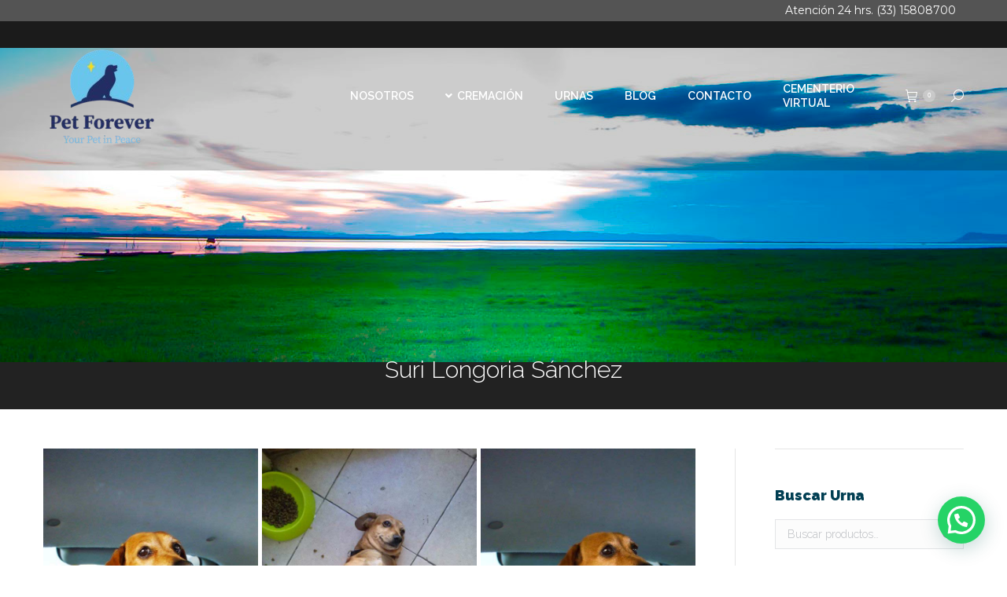

--- FILE ---
content_type: text/html; charset=UTF-8
request_url: https://petforever.mx/suri-longoria-sanchez/
body_size: 37599
content:
<!DOCTYPE html>
<!--[if !(IE 6) | !(IE 7) | !(IE 8)  ]><!-->
<html dir="ltr" lang="es" prefix="og: https://ogp.me/ns#" class="no-js">
<!--<![endif]-->
<head>
	<meta charset="UTF-8" />
		<meta name="viewport" content="width=device-width, initial-scale=1, maximum-scale=1, user-scalable=0">
		<meta name="theme-color" content="#0086be"/>	<link rel="profile" href="https://gmpg.org/xfn/11" />
	<style id="jetpack-boost-critical-css">@media all{ul{box-sizing:border-box}.entry-content{counter-reset:footnotes}.screen-reader-text{border:0;clip-path:inset(50%);height:1px;margin:-1px;overflow:hidden;padding:0;position:absolute;width:1px;word-wrap:normal!important}}@media all{@font-face{font-family:icomoon-the7-font;font-weight:400;font-style:normal}[class*=the7-mw-],[class^=soc-font-],[class^=the7-mw-]{font-family:icomoon-the7-font!important;speak:none;font-style:normal;font-weight:400;font-variant:normal;text-transform:none;line-height:1;-webkit-font-smoothing:antialiased;-moz-osx-font-smoothing:grayscale}[class*=the7-mw-]:before,[class^=the7-mw-]:before{font-family:inherit!important;margin:0!important}.the7-mw-icon-cart:before{content:""}.the7-mw-icon-search:before{content:""}.facebook .soc-font-icon:before{content:""}.pinterest .soc-font-icon:before{content:""}.twitter .soc-font-icon:before{content:""}.whatsapp .soc-font-icon:before{content:""}}@media all{.fa{-moz-osx-font-smoothing:grayscale;-webkit-font-smoothing:antialiased;display:inline-block;font-style:normal;font-variant:normal;text-rendering:auto;line-height:1}.fa-angle-down:before{content:""}@font-face{font-family:"Font Awesome 5 Free";font-style:normal;font-weight:400;font-display:block}@font-face{font-family:"Font Awesome 5 Free";font-style:normal;font-weight:900;font-display:block}.fa{font-family:"Font Awesome 5 Free"}.fa{font-weight:900}}@media all{#page .fa{font-family:"Font Awesome 5 Free";font-weight:900}#page .fa:before{font-weight:inherit}}@media all{:root{--the7-accent-color:#0086be;--the7-base-color:#676b6d;--the7-base-font-family:"Raleway",Helvetica,Arial,Verdana,sans-serif;--the7-base-font-size:14px;--the7-base-font-weight:300;--the7-base-line-height:24px;--the7-bottom-input-border-width:1px;--the7-bottom-input-padding:5px;--the7-btn-border-color:#0086be;--the7-btn-color:#ffffff;--the7-btn-m-border-radius:4px;--the7-btn-m-border-style:solid;--the7-btn-m-border-width:0px;--the7-btn-m-font-family:"Montserrat",Helvetica,Arial,Verdana,sans-serif;--the7-btn-m-font-size:14px;--the7-btn-m-letter-spacing:0px;--the7-btn-m-line-height:16px;--the7-btn-m-min-height:1px;--the7-btn-m-min-width:1px;--the7-btn-m-padding:12px 18px 11px 18px;--the7-btn-m-text-transform:none;--the7-btn-s-border-radius:3px;--the7-btn-s-border-style:solid;--the7-btn-s-border-width:0px;--the7-btn-s-font-family:"Montserrat",Helvetica,Arial,Verdana,sans-serif;--the7-btn-s-font-size:12px;--the7-btn-s-line-height:14px;--the7-btn-s-min-height:1px;--the7-btn-s-min-width:1px;--the7-btn-s-padding:8px 14px 7px 14px;--the7-btn-s-text-transform:none;--the7-content-boxes-bg:rgba(242,243,243,0.9);--the7-divider-color:rgba(204,204,204,0.5);--the7-h1-font-family:"Raleway",Helvetica,Arial,Verdana,sans-serif;--the7-h1-font-size:52px;--the7-h1-font-weight:900;--the7-h1-line-height:60px;--the7-h1-text-transform:none;--the7-h2-font-family:"Raleway",Helvetica,Arial,Verdana,sans-serif;--the7-h2-font-size:44px;--the7-h2-font-weight:300;--the7-h2-line-height:52px;--the7-h2-text-transform:none;--the7-h3-font-family:"Raleway",Helvetica,Arial,Verdana,sans-serif;--the7-h3-font-size:28px;--the7-h3-font-weight:900;--the7-h3-line-height:36px;--the7-h3-text-transform:none;--the7-h4-font-family:"Raleway",Helvetica,Arial,Verdana,sans-serif;--the7-h4-font-size:22px;--the7-h4-font-weight:300;--the7-h4-line-height:30px;--the7-h4-text-transform:none;--the7-h5-font-family:"Raleway",Helvetica,Arial,Verdana,sans-serif;--the7-h5-font-size:18px;--the7-h5-font-weight:900;--the7-h5-line-height:30px;--the7-h5-text-transform:none;--the7-input-bg-color:#fcfcfc;--the7-input-border-color:rgba(173,176,182,0.3);--the7-input-border-radius:0px;--the7-input-color:#787d85;--the7-input-height:38px;--the7-left-input-border-width:1px;--the7-left-input-padding:15px;--the7-links-color:#0086be;--the7-right-input-border-width:1px;--the7-right-input-padding:15px;--the7-secondary-text-color:#999999;--the7-text-big-font-size:18px;--the7-text-big-line-height:28px;--the7-text-small-font-size:12px;--the7-text-small-line-height:20px;--the7-title-color:#00425c;--the7-top-input-border-width:1px;--the7-top-input-padding:5px;--the7-widget-content-font-family:"Raleway",Helvetica,Arial,Verdana,sans-serif;--the7-widget-content-font-size:14px;--the7-widget-content-font-weight:300;--the7-widget-content-line-height:24px;--the7-widget-content-text-transform:none;--the7-widget-gap:15px;--the7-widget-title-font-family:"Raleway",Helvetica,Arial,Verdana,sans-serif;--the7-widget-title-font-size:18px;--the7-widget-title-font-weight:900;--the7-widget-title-line-height:30px;--the7-widget-title-text-transform:none}@media screen and (max-width:1040px){:root{--the7-h1-font-size:44px}}@media screen and (max-width:800px){:root{--the7-h1-font-size:44px}}}@media all{.screen-reader-text{clip:rect(1px,1px,1px,1px);word-wrap:normal!important;border:0;clip-path:inset(50%);height:1px;margin:-1px;overflow:hidden;overflow-wrap:normal!important;padding:0;position:absolute!important;width:1px}}@media all{@media screen and (min-width:1041px){#page{display:-ms-grid;display:grid;-ms-grid-rows:auto;grid-template-rows:auto;-ms-grid-columns:100%;grid-template-columns:100%;grid-template-areas:"header""slider""title""fancyheader""elementor-header""checkout""main""footer"}.dt-mobile-header{display:none}.masthead:not(.side-header):not(.side-header-v-stroke):not(.side-header-menu-icon) .header-bar{padding-right:40px;padding-left:40px}.transparent .masthead:not(.side-header){position:absolute;width:100%}.phantom-fade .masthead{top:0!important}.mini-nav:not(.select-type-menu)>ul>li:not(:last-child){margin:0 16px 0 0}}@media screen and (max-width:0px){.masthead:not(.side-header):not(.side-header-v-stroke):not(.side-header-menu-icon) .header-bar{padding-right:0;padding-left:0}}@media screen and (max-width:800px){.top-bar{padding:3px 20px 4px 20px}}@media screen and (max-width:1040px){#page{display:-ms-grid;display:grid;-ms-grid-rows:auto;grid-template-rows:auto;-ms-grid-columns:100%;grid-template-columns:100%;grid-template-areas:"header""slider""title""fancyheader""elementor-header""checkout""main""footer"}.masthead{grid-area:header}.side-header-v-stroke.masthead,.side-header.masthead{grid-area:header;-ms-grid-column:1}.mobile-header-space{grid-area:header}.transparent:not(.photo-scroller-album) .masthead{position:absolute;width:100%;z-index:102}.masthead .main-nav,.masthead:not(.side-header) .header-bar,.masthead:not(.side-header) .main-nav{display:none}.dt-mobile-header{display:block}body:not(.transparent) .masthead:not(.side-header){background-color:#fff}.transparent .masthead:not(.mixed-header){background:#ee2}.show-device-logo .branding img{display:none}.show-device-logo .branding img.mobile-logo{display:block;max-width:100%;height:auto}.mobile-mini-widgets-in-menu{display:-ms-flexbox!important;display:-ms-flex!important;display:flex!important;-ms-flex-flow:row wrap;flex-flow:row wrap;-ms-align-items:center;-ms-flex-align:center;align-items:center}}@media screen and (min-width:801px) and (max-width:1040px){.transparent:not(.photo-scroller-album) .masthead{position:absolute;width:100%;z-index:102}.masthead .top-bar .mini-widgets>*{display:none}.masthead .top-bar .right-widgets .in-top-bar-right{display:-ms-inline-flexbox;display:-ms-inline-flex;display:inline-flex}.masthead .top-bar .right-widgets .in-top-bar-right.text-area{display:inline-block}.masthead .top-bar .right-widgets .in-top-bar-right:not(.show-on-first-switch){display:none}.mini-nav:not(.select-type-menu-first-switch)>ul>li:not(:last-child){margin:0 16px 0 0}}@media screen and (max-width:800px){html:not(.no-cssgridlegacy.no-cssgrid) .masthead:not(.sticky-mobile-on){top:0!important}.masthead .top-bar .mini-widgets>*{margin:0 10px!important}.mini-nav:not(.select-type-menu-second-switch)>ul>li:not(:last-child){margin:0 16px 0 0}.masthead .top-bar .mini-widgets>*,.masthead .top-bar .right-widgets{display:none}.masthead .top-bar .left-widgets{-ms-flex-pack:center;-ms-justify-content:center;justify-content:center}.show-device-logo .branding img.mobile-logo,.show-mobile-logo .branding img,.show-mobile-logo.show-device-logo .branding img{display:none}.show-device-logo .branding img,.show-mobile-logo .branding img.mobile-logo,.show-mobile-logo.show-device-logo .branding img.mobile-logo{display:inline-block;max-width:100%;height:auto}}@media screen and (max-width:778px){#bottom-bar .mini-nav ul{display:none}}@media screen and (max-width:640px){#main{padding:50px 0 50px 0}#main>.wf-wrap{padding:0 20px 0 20px}.fancy-header .wf-wrap,.page-title .wf-wrap{padding-left:20px;padding-right:20px}.page-title .wf-wrap:after{width:calc(1250px - 20px - 20px);max-width:calc(100% - 20px - 20px)}}@media screen and (min-width:970px){#main>.wf-wrap{position:relative}#main:not(.sidebar-none) .wf-container-main{display:-ms-grid;display:grid;grid-column-gap:50px}.sidebar-right .wf-container-main{grid-template-areas:"content sidebar"}.sidebar,.sidebar-space{grid-area:sidebar;-ms-grid-row:1}.sidebar-right .sidebar{-ms-grid-column:3}.content{grid-area:content;-ms-grid-row:1}.sidebar-right .content{-ms-grid-column:1}.sidebar-right .wf-container-main{-ms-grid-columns:calc(100% - 27% - 25px) 50px calc(27% - 25px);grid-template-columns:calc(100% - 27% - 25px) calc(27% - 25px)}.sidebar-divider-vertical.sidebar-right .sidebar{padding-left:0}.sidebar-divider-vertical.sidebar-right .sidebar .sidebar-content{padding-left:50px}}@media screen and (max-width:970px){.sidebar-right .sidebar{border:none}.sidebar-right .sidebar{width:100%;margin-right:0;margin-left:0;margin-top:60px}}@media screen and (max-width:970px){.single-related-posts .items-grid>.related-item{width:50%}.sidebar-right .single-related-posts .items-grid>.related-item{width:50%}}@media screen and (max-width:760px){.single-related-posts .items-grid>.related-item{width:100%}.sidebar-right .single-related-posts .items-grid>.related-item{width:100%}}@media screen and (max-width:500px){.post-navigation .nav-links{-ms-flex-flow:column wrap;flex-flow:column wrap}.post-navigation .nav-links{padding-bottom:0}.post-navigation .back-to-list{display:none}}@media screen and (max-width:450px){.masthead .popup-search .submit{position:relative}.masthead .popup-search,.masthead .searchform,.masthead .shopping-cart{position:static}#page .masthead .popup-search .popup-search-wrap,#page .masthead .shopping-cart-wrap{max-width:280px!important;left:50%!important;transform:translate3d(-50%,0,0)}#page .masthead .shopping-cart-wrap .shopping-cart-inner:before{display:none}#page .masthead .popup-search .popup-search-wrap:before,#page .masthead .shopping-cart-wrap:before{display:none}#page .masthead .popup-search .popup-search-wrap{width:280px}.masthead .popup-search .popup-search-wrap{top:100%}.masthead .shopping-cart-wrap{top:100%;padding-top:0}}@media only screen and (min-device-width:768px) and (max-device-width:1024px){body:after{content:"tablet";display:none}}@media screen and (max-width:760px),screen and (max-height:300px){body:after{content:"phone";display:none}}}@media all{.woocommerce button,a.button,button,input[type=submit]{-webkit-appearance:none;outline:0}.pswp{z-index:999999}button.pswp__button{box-shadow:none!important;background-image:url(https://petforever.mx/wp-content/themes/dt-the7/css/images/default-skin.png)!important}button.pswp__button,button.pswp__button--arrow--left::before,button.pswp__button--arrow--right::before{background-color:transparent!important}button.pswp__button--arrow--left,button.pswp__button--arrow--right{background-image:none!important}.shopping-cart-inner strong{font-weight:400}textarea{width:100%}ul.product_list_widget li a:not(:hover){color:var(--the7-h1-color)}.sidebar-content ul.product_list_widget li a:not(:hover),.sidebar-content:not(.mega-menu-widgets) .widget:not(.widget_icl_lang_sel_widget) ul.product_list_widget li a:not(:hover){color:#003e52}.sidebar-content:not(.mega-menu-widgets) .widget:not(.widget_icl_lang_sel_widget) ul.product_list_widget li a:not(:hover):not(.remove){color:#003e52}body .button.checkout,body .button.view-cart{font:var(--the7-btn-s-font);text-transform:var(--the7-btn-s-text-transform);border-radius:var(--the7-btn-s-border-radius);border-width:var(--the7-btn-s-border-width);border-style:var(--the7-btn-s-border-style);padding:var(--the7-btn-s-padding);min-width:var(--the7-btn-s-min-width);min-height:var(--the7-btn-s-min-height)}.shopping-cart{position:relative}.masthead .shopping-cart{display:-ms-flexbox;display:-ms-flex;display:flex;flex-flow:column wrap}.shopping-cart-wrap{position:absolute;top:100%;z-index:200;visibility:hidden;opacity:0}.masthead .shopping-cart-wrap{top:calc(100% + 8px)}.shopping-cart-inner{font:300 14px/24px"Raleway",Helvetica,Arial,Verdana,sans-serif;text-transform:none}.shopping-cart-inner{position:relative;display:flex;flex-flow:column wrap;width:200px;padding:20px 20px 20px;background-color:#fff;text-align:left;box-sizing:border-box;-webkit-filter:drop-shadow(0px 0px 4px rgba(0,0,0,0.2));filter:drop-shadow(0px 0px 4px rgba(0,0,0,.2));-webkit-backface-visibility:hidden;-webkit-transform:translate3d(0,0,0)}@media all and (-ms-high-contrast:none){.shopping-cart-inner{box-shadow:0 0 4px rgba(0,0,0,.2)}}.shopping-cart-inner:before{position:absolute;top:-7px;left:20px;width:0;height:0;border-left:5px solid transparent;border-right:5px solid transparent;border-bottom:7px solid red;border-bottom-color:#fff;content:""}.masthead .shopping-cart-inner,.masthead .shopping-cart-inner *,.masthead .shopping-cart-inner .amount{color:#003e52!important}.light-preset-color.masthead:not(#phantom):not(.sticky-on):not(.sticky-mobile-on) .shopping-cart-inner,.light-preset-color.masthead:not(#phantom):not(.sticky-on):not(.sticky-mobile-on) .shopping-cart-inner *,.light-preset-color.masthead:not(#phantom):not(.sticky-on):not(.sticky-mobile-on) .shopping-cart-inner .amount{color:#003e52!important}.buttons.top-position{display:none}.product_list_widget.cart_list{overflow:hidden;margin-bottom:0;clear:both}.shopping-cart-inner .cart_list.empty li,.shopping-cart-inner .cart_list.empty li:last-child{padding:0}.shopping-cart-inner strong{color:rgba(0,62,82,.5)!important}.light-preset-color.masthead:not(#phantom):not(.sticky-on):not(.sticky-mobile-on) .shopping-cart-inner strong{color:rgba(0,62,82,.5)!important}.shopping-cart-inner .total{margin-bottom:5px}.masthead .shopping-cart-inner a.button{color:var(--the7-btn-color)!important}.light-preset-color.masthead:not(#phantom):not(.sticky-on):not(.sticky-mobile-on) .shopping-cart-inner a.button{color:var(--the7-btn-color)!important}.buttons a.button,.shopping-cart .buttons a.button{text-decoration:none!important}.wc-ico-cart{position:relative;white-space:nowrap;text-decoration:none;display:-ms-inline-flexbox;display:-ms-inline-flex;display:inline-flex;-ms-align-items:center;-ms-flex-align:center;align-items:center;font:14px/18px"Raleway",Helvetica,Arial,Verdana,sans-serif;color:#333}.wc-ico-cart i{margin-right:5px;font-size:16px;color:#333}.wc-ico-cart>.counter{position:relative;display:inline-block;margin-left:10px;padding:1px;min-width:14px;min-height:14px;background-color:#0086be;text-align:center;font-size:8px;font-family:Tahoma,Arial,sans-serif!important;line-height:14px;letter-spacing:normal;font-weight:400;font-style:normal}.round-counter-style .wc-ico-cart>.counter{margin-left:5px;border-radius:50%}.wc-ico-cart>.counter{color:#fff}.light-preset-color.masthead:not(#phantom):not(.sticky-on):not(.sticky-mobile-on) .wc-ico-cart>.counter{color:#fff}ul.cart_list li,ul.product_list_widget li{position:relative;display:block;overflow:hidden}ul.product_list_widget li:not(:last-child){padding:0 0 15px}.shopping-cart-inner .product_list_widget li:last-child{padding:0 0 15px}ul.product_list_widget li a{display:block;text-decoration:none}.product_list_widget img{float:left;width:60px;height:auto;margin:0 15px 5px 0}.widget_products .product_list_widget li{display:grid;grid-gap:15px;grid-template-rows:auto;grid-template-areas:" image title ";grid-template-columns:60px minmax(0,1fr)}.dt-mini-cart-template.product_list_widget>a,.shopping-cart-inner .product_list_widget>a,.widget_products .product_list_widget>a,.widget_recent_reviews .product_list_widget>a,.widget_recently_viewed_products .product_list_widget>a,.widget_top_rated_products .product_list_widget>a{grid-area:image}.dt-mini-cart-template.product_list_widget>span,.shopping-cart-inner .product_list_widget>span,.widget_products .product_list_widget>span,.widget_recent_reviews .product_list_widget>span,.widget_recently_viewed_products .product_list_widget>span,.widget_top_rated_products .product_list_widget>span{grid-area:title}.widget_products .price-wrap{display:block;padding:5px 0 0 0}.shopping-cart-inner .buttons{overflow:hidden;margin-bottom:0}.buttons a.button{float:left;margin:10px 10px 0 0}.buttons.top-position .button{margin:0 10px 10px 0}.widget_product_search .woocommerce-product-search{position:relative}.widget_product_search .woocommerce-product-search label{display:none}.widget_product_search .woocommerce-product-search .search-field{width:100%;margin-bottom:0;-webkit-appearance:none;appearance:none}body .widget_product_search button[type=submit]{position:absolute;top:0;display:-ms-flexbox;display:-ms-flex;display:flex;-ms-align-items:center;-ms-flex-align:center;align-items:center;-ms-flex-pack:center;-ms-justify-content:center;justify-content:center;right:11px;width:20px;height:100%;padding:0;text-decoration:none;border:none;font-size:0;background-color:transparent;color:var(--the7-input-color);border-radius:0!important;box-shadow:none!important}body .widget_product_search button[type=submit]:before{display:block;width:100%;height:100%;content:"";-webkit-mask:url(https://petforever.mx/wp-content/themes/dt-the7/images/search-icon.svg) no-repeat right center;mask-image:url(https://petforever.mx/wp-content/themes/dt-the7/images/search-icon.svg) no-repeat right center;-webkit-mask-size:16px;mask-size:16px;background:var(--the7-input-color)}.button.checkout,.button.view-cart{display:-ms-inline-flexbox;display:-ms-inline-flex;display:inline-flex;-ms-flex-pack:center;-ms-justify-content:center;justify-content:center;-ms-align-items:center;-ms-flex-align:center;align-items:center;box-sizing:border-box}#main .woocommerce:after,#main .woocommerce:before{content:"";display:table;clear:both}}@media all{article,aside,header,nav,section{display:block}[hidden]{display:none}*{padding:0;margin:0}html{font-size:100%;-webkit-text-size-adjust:100%;-ms-text-size-adjust:100%}strong{font-weight:700}ul{list-style:none}img{border:0;-ms-interpolation-mode:bicubic}svg:not(:root){overflow:hidden}form{margin:0}button,input,textarea{font-size:100%;margin:0;vertical-align:baseline}button,input{line-height:normal}button,input[type=submit]{-webkit-appearance:button}input[type=search]{-webkit-appearance:textfield;-moz-box-sizing:content-box;-webkit-box-sizing:content-box;box-sizing:content-box}input[type=search]::-webkit-search-cancel-button{-webkit-appearance:none}textarea{overflow:auto;vertical-align:top}.pswp{display:none;position:absolute;width:100%;height:100%;left:0;top:0;-ms-touch-action:none;touch-action:none;z-index:9500;-webkit-text-size-adjust:100%;-webkit-backface-visibility:hidden;outline:0}.pswp::after,.pswp::before{content:" ";display:table}.pswp *{-webkit-box-sizing:border-box;box-sizing:border-box}.pswp__bg{position:absolute;left:0;top:0;width:100%;height:100%;background:#000;opacity:0;-webkit-transform:translateZ(0);transform:translateZ(0);-webkit-backface-visibility:hidden;will-change:opacity}.pswp__scroll-wrap{position:absolute;left:0;top:0;width:100%;height:100%;overflow:hidden}.pswp__container{-ms-touch-action:none;touch-action:none;position:absolute;left:0;right:0;top:0;bottom:0;-webkit-backface-visibility:hidden}.pswp__container{-webkit-touch-callout:none}.pswp__item{position:absolute;left:0;right:0;top:0;bottom:0;overflow:hidden}.pswp__caption .pswp__caption__center{text-align:center}.pswp button.pswp__button{height:1.5em;width:1.5em;margin-top:-.75em;background:0 0!important;opacity:.5}.pswp button.pswp__button:before{display:block;width:100%;height:100%;content:"";background-color:#fff!important}.pswp .pswp__top-bar button.pswp__button{top:50%;margin-right:15px}.pswp button.pswp__button--close{margin-right:15px}.pswp button.pswp__button--close:before{-webkit-mask:url(https://petforever.mx/wp-content/themes/dt-the7/images/x-lg.svg) no-repeat right center;mask-image:url(https://petforever.mx/wp-content/themes/dt-the7/images/x-lg.svg) no-repeat right center;-webkit-mask-size:26px;mask-size:26px}.pswp__button--share:before{-webkit-mask:url(https://petforever.mx/wp-content/themes/dt-the7/images/the7-share-fill.svg) no-repeat right center;mask-image:url(https://petforever.mx/wp-content/themes/dt-the7/images/the7-share-fill.svg) no-repeat right center}.pswp .pswp__button--arrow--left:before,.pswp .pswp__button--arrow--right:before{position:static;display:flex;justify-content:center;align-items:center;width:1.5em;height:1.5em}.pswp button.pswp__button.pswp__button--arrow--left:before{background-image:none!important;-webkit-mask:url(https://petforever.mx/wp-content/themes/dt-the7/images/the7-chevron-left.svg) no-repeat right center;mask-image:url(https://petforever.mx/wp-content/themes/dt-the7/images/the7-chevron-left.svg) no-repeat right center}.pswp button.pswp__button.pswp__button--arrow--right:before{background-image:none!important;-webkit-mask:url(https://petforever.mx/wp-content/themes/dt-the7/images/the7-chevron-right.svg) no-repeat right center;mask-image:url(https://petforever.mx/wp-content/themes/dt-the7/images/the7-chevron-right.svg) no-repeat right center}.pswp .pswp__share-tooltip{border-radius:0}.pswp__share-tooltip:before{content:"";display:block;width:0;height:0;position:absolute;top:-12px;right:15px;border:6px solid transparent;border-bottom-color:#fff}.pswp__button{position:relative;background:0 0;overflow:visible;-webkit-appearance:none;display:block;border:0;padding:0;margin:0;float:right;opacity:.75;-webkit-box-shadow:none;box-shadow:none}.pswp__button,.pswp__button--arrow--left:before,.pswp__button--arrow--right:before{width:44px;height:44px}.pswp__button--fs{display:none}.pswp__button--zoom{display:none}.pswp__button--arrow--left,.pswp__button--arrow--right{background:0 0;top:50%;margin-top:-50px;width:70px;height:100px;position:absolute}.pswp__button--arrow--left{left:0}.pswp__button--arrow--right{right:0}.pswp__button--arrow--left:before,.pswp__button--arrow--right:before{content:"";top:35px;background-color:rgba(0,0,0,.3);height:30px;width:32px;position:absolute}.pswp__button--arrow--left:before{left:6px}.pswp__button--arrow--right:before{left:0;right:6px}.pswp__share-modal{display:block;background:rgba(0,0,0,.5);width:100%;height:100%;top:0;left:0;padding:10px;position:absolute;z-index:1600;opacity:0;-webkit-backface-visibility:hidden;will-change:opacity}.pswp__share-modal--hidden{display:none}.pswp__share-tooltip{min-width:150px;z-index:1620;position:absolute;background:#fff;top:56px;border-radius:2px;display:block;width:auto;right:44px;-webkit-box-shadow:0 2px 5px rgba(0,0,0,.25);box-shadow:0 2px 5px rgba(0,0,0,.25);-webkit-transform:translateY(6px);-ms-transform:translateY(6px);transform:translateY(6px);-webkit-backface-visibility:hidden;will-change:transform}.pswp__counter{position:absolute;left:0;top:0;height:44px;font-size:13px;line-height:44px;color:#fff;opacity:.75;padding:0 10px}.pswp__caption{position:absolute;left:0;bottom:0;width:100%;min-height:44px}.pswp__caption__center{text-align:left;max-width:420px;margin:0 auto;font-size:13px;padding:10px;line-height:20px;color:#ccc}.pswp__preloader{width:44px;height:44px;position:absolute;top:0;left:50%;margin-left:-22px;opacity:0;will-change:opacity;direction:ltr}.pswp__preloader__icn{width:20px;height:20px;margin:12px}@media screen and (max-width:1024px){.pswp__preloader{position:relative;left:auto;top:auto;margin:0;float:right}}.pswp__ui{-webkit-font-smoothing:auto;visibility:visible;opacity:1;z-index:1550}.pswp__top-bar{position:absolute;left:0;top:0;height:44px;width:100%}.pswp__caption,.pswp__top-bar{-webkit-backface-visibility:hidden;will-change:opacity}.pswp__caption,.pswp__top-bar{background-color:rgba(0,0,0,.5)}.pswp__ui--hidden .pswp__button--arrow--left,.pswp__ui--hidden .pswp__button--arrow--right,.pswp__ui--hidden .pswp__caption,.pswp__ui--hidden .pswp__top-bar{opacity:.001}.page-inner{-ms-grid-column:1;-ms-grid-row:2;grid-area:page-inner}#main-slideshow,.photo-scroller{-ms-grid-column:1;-ms-grid-row:2;grid-area:slider}.masthead{-ms-grid-column:1;-ms-grid-row:1;grid-area:header}.side-header-v-stroke.masthead,.side-header.masthead{-ms-grid-column:1;grid-area:header-side}.checkout-page-title{grid-area:checkout;-ms-grid-column:1;-ms-grid-row:4}.page-title{-ms-grid-column:1;-ms-grid-row:3;grid-area:title}.fancy-header{-ms-grid-column:1;-ms-grid-row:3;grid-area:fancyheader}.elementor-location-header{grid-area:elementor-header}#main{-ms-grid-column:1;-ms-grid-row:5;grid-area:main}.footer{-ms-grid-column:1;-ms-grid-row:6;grid-area:footer}.responsive-off .sidebar{grid-area:sidebar;-ms-grid-row:1}.responsive-off .content{grid-area:content;-ms-grid-row:1}.content,.sidebar,.wf-wrap,.wpb_row{box-sizing:border-box}.wf-wrap{max-width:100%;padding:0 44px;margin:0 auto}#fancy-header{position:relative;display:-ms-flexbox;display:-ms-flex;display:flex}#fancy-header>.wf-wrap{position:relative;z-index:1;max-width:100%}.fancy-header.title-center .hgroup{text-align:center}#fancy-header .fancy-title>span{display:inline-block}.fancy-header .hgroup,.page-title .hgroup{overflow:hidden}.fancy-header .hgroup{padding:5px 0}#fancy-header.title-center.breadcrumbs-off .hgroup{margin-top:5px;margin-bottom:5px}#fancy-header.title-center .hgroup{padding-bottom:5px}.fancy-header .fancy-title{margin:5px 0;padding:0}.page-title{display:-ms-flexbox;display:-ms-flex;display:flex}.fancy-title-head,.page-title-head{max-width:100%}.page-title .wf-wrap{position:relative}.page-title .wf-wrap:after{position:absolute;width:100%;bottom:0;content:""}.page-title.solid-bg .wf-wrap:after{display:none}.fancy-header>.wf-wrap,.page-title>.wf-wrap{display:-ms-flexbox;display:-ms-flex;display:flex;-ms-align-items:center;-ms-flex-align:center;align-items:center;box-sizing:border-box}.title-center>.wf-wrap{-ms-flex-pack:center;-ms-justify-content:center;justify-content:center;-ms-align-items:center;-ms-flex-align:center;align-items:center;-ms-flex-flow:column wrap;flex-flow:column wrap}.title-center h1{text-align:center}.page-title h1{margin:0}.post{position:relative}.post:after,.post:before{content:"";display:table;clear:both}.post .alignleft{margin-bottom:20px}.single .content>.post,.single .content>.single-postlike{margin-bottom:50px}.post-meta .entry-meta{display:-ms-flexbox;display:-ms-flex;display:flex;-ms-flex-pack:center;-ms-justify-content:center;justify-content:center;-ms-align-items:center;-ms-flex-align:center;align-items:center;-ms-flex-flow:row wrap;flex-flow:row wrap}.entry-meta>a{position:relative;display:inline-block;text-decoration:none;margin:0 6px 0 0;padding:0 9px 0 0}.entry-meta>a:last-child{padding:0;margin:0}.entry-meta>a:after{position:absolute;right:0;top:50%;transform:translateY(-50%);width:3px;height:3px;content:"";border-radius:50%}.entry-meta>a:last-child:after{display:none}.entry-author{overflow:hidden;margin-bottom:60px;padding:30px 30px 25px;box-sizing:border-box}.single .post:not(.type-event) .post-thumbnail,.single .single-postlike:not(.type-event) .post-thumbnail{position:relative;margin-bottom:45px;line-height:0}.single .post:not(.type-event) .post-thumbnail img,.single .single-postlike:not(.type-event) .post-thumbnail img{width:100%}.single .entry-content{margin-bottom:50px}.single .post-meta{margin-bottom:55px}.single-share-box{position:relative}.single .single-share-box{margin-top:-5px;margin-bottom:60px}.share-link-description{display:block;margin-bottom:10px;font-weight:700;text-align:center}.share-link-description .share-link-icon{display:none}.single-share-box .share-buttons{display:-ms-flexbox;display:-ms-flex;display:flex;-ms-flex-pack:center;-ms-justify-content:center;justify-content:center;line-height:0}.single-share-box:not(.show-on-hover) .share-buttons{-ms-flex-flow:row wrap;flex-flow:row wrap}.share-buttons .soc-font-icon{display:none}.single-share-box .share-buttons a{display:inline-flex;justify-content:center;align-items:center;width:50px;height:30px;min-width:50px;min-height:30px;margin:0 4px 4px 0;border:1px solid;text-transform:none;font-size:16px;line-height:30px;text-decoration:none;text-align:center;box-sizing:border-box}:not(.show-on-hover).single-share-box .share-buttons a .social-text{display:none}.single-share-box .share-buttons a.facebook{border-color:rgba(76,105,199,.3)}.single-share-box .share-buttons a.facebook svg{fill:#4c69c7}.single-share-box .share-buttons a.twitter{border-color:rgba(42,190,235,.3)}.single-share-box .share-buttons a.twitter svg{fill:#2abeeb}.single-share-box .share-buttons a.pinterest{border-color:rgba(207,40,52,.3)}.single-share-box .share-buttons a.pinterest svg{fill:#cf2834}.single-share-box .share-buttons a.whatsapp{border-color:rgba(54,183,77,.3)}.single-share-box .share-buttons a.whatsapp svg{fill:#36b74d}.author-info{display:-ms-flexbox;display:-ms-flex;display:flex;-ms-flex-flow:row nowrap;flex-flow:row nowrap}.author-avatar{-ms-flex:0 0 80px;flex:0 0 80px;margin-right:30px}.author-avatar.no-avatar{width:80px;height:80px;border-radius:50%}.author-avatar.no-avatar.no-avatar svg{width:36px;height:auto}.author-description h4{margin-bottom:5px}.post-navigation{margin-bottom:50px}.post-navigation .nav-links{display:-ms-flexbox;display:-ms-flex;display:flex;padding:25px 0;border-width:1px 0;border-style:solid}.disabled-post-navigation.post-navigation .nav-links{-ms-flex-pack:center;-ms-justify-content:center;justify-content:center}.post-navigation .back-to-list{position:relative;display:-ms-flexbox;display:-ms-flex;display:flex;-ms-flex-flow:column wrap;flex-flow:column wrap;-ms-flex-pack:center;-ms-justify-content:center;justify-content:center;text-decoration:none}.back-to-list{width:30px}.single-related-posts{padding-bottom:35px;margin-bottom:50px;border-bottom:1px solid}.single-related-posts:last-child{margin-bottom:0}.single-related-posts .items-grid{display:-ms-flexbox;display:-ms-flex;display:flex;-ms-flex-flow:row wrap;flex-flow:row wrap;margin:0-25px -25px}.single-related-posts .items-grid>.related-item{position:relative;display:-ms-flexbox;display:-ms-flex;display:flex;width:33%;padding:0 25px 25px;box-sizing:border-box}.sidebar-right .single-related-posts .items-grid>.related-item{width:50%}.single-related-posts{display:-ms-flexbox;display:-ms-flex;display:flex;-ms-flex-flow:column nowrap;flex-flow:column nowrap}.single-related-posts>h3{margin-bottom:30px}.comment-respond a{text-decoration:none}.single-related-posts>h3{margin-bottom:30px}.comment-reply-title #cancel-comment-reply-link{float:left;margin-top:10px}#respond #submit{display:none}#commentform textarea{width:100%;margin:0 0 10px}.sidebar{position:relative;z-index:9}.sidebar .sidebar-content{box-sizing:border-box}.sidebar-right .wf-wrap:after,.sidebar-right .wf-wrap:before{content:"";display:table}.sidebar-none .content{width:100%}.sidebar .widget,.sidebar-content .widget{padding:0}.sidebar:not(.solid-bg):not(.bg-under-widget) .widget:first-child{padding-top:0}.sidebar .widget:first-child,.sidebar-content .widget:first-child{border-top:none}.widget:after,.widget:before{content:"";display:table;clear:both}.widget-title{margin-bottom:15px;clear:both}.items-grid .post-content>a{display:inline-block;text-decoration:none}.items-grid .post-content>time{display:block;margin:5px 0 0}.widget .searchform{position:relative}.widget_search form{margin:5px 0 0}.widget_search input[type=text]{width:100%;margin:0!important}.widget .searchform input{padding-right:30px}.widget .searchform .submit,.widget .searchsubmit{position:absolute;top:0;display:-ms-flexbox;display:-ms-flex;display:flex;-ms-align-items:center;-ms-flex-align:center;align-items:center;-ms-flex-pack:center;-ms-justify-content:center;justify-content:center;right:11px;width:20px;height:100%;padding:0;text-decoration:none}.widget .searchform .submit svg{width:16px}body{overflow-x:hidden}h1,h2,h3,h4{margin-bottom:10px;clear:both}h3 a{text-decoration:none}p{margin-bottom:10px}a{text-decoration:underline}.post img,.single-postlike img,img[class*=attachment-]{max-width:100%;height:auto}.alignleft{float:left;margin:0 30px 10px 0}.vc_empty_space{clear:both}.assistive-text{position:absolute!important;clip:rect(1px,1px,1px,1px)}#page{position:relative;overflow:hidden}.main-gradient{display:none}#main{padding:50px 0}.page-title-parallax-bg{background-attachment:fixed!important;background-position-x:50%}.page-title-parallax-bg>.wf-wrap{position:relative}iframe{max-width:100%}.screen-reader-text{clip:rect(1px,1px,1px,1px);height:1px;overflow:hidden;position:absolute!important;width:1px}#page .skip-link{background-color:#f1f1f1;box-shadow:0 0 1px 1px rgba(0,0,0,.2);color:#21759b;display:block;font-size:14px;font-weight:700;left:-9999em;outline:0;padding:15px 23px 14px;text-decoration:none;text-transform:none;top:-9999em}.widget_search input[type=text].searchform-s,input[type=search]:not(.elementor-field),textarea:not(.elementor-field){margin-bottom:10px;border-style:var(--the7-form-border);box-sizing:border-box}input[type=text],textarea{-webkit-appearance:none;-moz-appearance:none;-ms-appearance:none;appearance:none;outline:0}a.button,input[type=submit]{position:relative;display:inline-flex;align-items:center;justify-content:center;text-decoration:none;white-space:nowrap}.post-content a{text-decoration:none}.items-grid{margin-bottom:-20px}.items-grid article{overflow:hidden;display:-ms-flexbox;display:-ms-flex;display:flex}.single-related-posts .mini-post-img{-ms-flex:1 0 auto;flex:1 0 auto}.items-grid a{text-decoration:none}.items-grid .alignleft{margin:5px 20px 5px 0;font-size:0;line-height:0}.dt-text-title{grid-area:header;max-width:100%}@media all and (-ms-high-contrast:none){.popup-search-wrap{box-shadow:0 0 4px rgba(0,0,0,.2)}}.dt-text-desc{grid-area:desc;max-width:100%}.icon-with-text-shortcode .text-icon{grid-area:icon;text-decoration:none}.icon-with-text-shortcode .default-btn-shortcode{justify-self:start;grid-area:button}.masthead{position:relative;z-index:102;box-sizing:border-box}.masthead:not(.side-header){display:-ms-flexbox;-ms-flex-direction:column}.top-bar{position:relative;display:-ms-flexbox;display:-ms-flex;display:flex;margin-top:0;box-sizing:border-box}.top-bar-bg,.top-bar:after{position:absolute;bottom:0;left:0;width:100%;height:100%;content:"";box-sizing:content-box}.top-bar:after{height:1px}.transparent .masthead:not(#phantom):not(.sticky-on):not(.sticky-mobile-on):not(.sticky-top-line-on) .top-bar-line-hide.top-bar:after{display:none}.top-bar-bg{padding:0 1000px;margin-left:-1000px}.top-bar>.mini-widgets{display:-ms-flexbox;display:-ms-flex;display:flex;-ms-align-items:center;-ms-flex-align:center;align-items:center;-ms-flex:1 1 auto;flex:1 1 auto;-ms-justify-content:flex-start;justify-content:flex-start;-ms-flex-pack:start;-ms-flex-flow:row wrap;flex-flow:row wrap}.top-bar .mini-widgets.right-widgets,.top-bar .mini-widgets:last-child{-ms-justify-content:flex-end;justify-content:flex-end;-ms-flex-pack:end}.top-bar *{font-size:inherit;line-height:inherit}.transparent .top-bar{margin-bottom:-1px}.branding{line-height:0;font-size:0}.branding>a{display:block}.branding a img,.branding img{max-width:100%;height:auto}.branding .mobile-logo{display:none}.masthead .mini-widgets>*{display:inline-block;margin-left:10px;margin-right:10px}.masthead:not(.side-header) .mini-widgets>:first-child{margin-left:0}.masthead:not(.side-header) .mini-widgets>:last-child{margin-right:0}.mini-nav li{position:relative;display:inline-block;vertical-align:middle}.mini-nav li:last-child{margin-right:0}.mini-nav ul>li>a{text-decoration:none}.mini-nav li:first-child:before{border-left:none}.masthead .mini-search{position:relative;display:inline-block;vertical-align:middle;z-index:10;max-width:100%}.popup-search .popup-search-wrap{background:#fff}.popup-search .popup-search-wrap:before{border-bottom-color:#fff}.searchform{position:relative;z-index:3;max-width:100%}.searchform .field{max-width:100%;border-style:solid;box-sizing:border-box}.popup-search-wrap{padding:10px;position:absolute;right:-10px;top:38px;visibility:hidden;-webkit-filter:drop-shadow(0px 0px 4px rgba(0,0,0,.2));filter:drop-shadow(0px 0px 4px rgba(0,0,0,.2));-webkit-backface-visibility:hidden;-webkit-transform:translate3d(0,0,0)}.popup-search-wrap:before{position:absolute;top:-7px;right:20px;width:0;height:0;border-left:5px solid transparent;border-right:5px solid transparent;border-bottom:7px solid red;content:""}.popup-search-wrap .search-icon{position:absolute;top:0;right:20px;height:100%}.mini-search input[type=text]{margin-bottom:0}.popup-search .searchform .submit{border:none;background-color:transparent;text-decoration:none}.mini-search .submit{display:-ms-flexbox;display:-ms-flex;display:flex;-ms-align-items:center;-ms-flex-align:center;align-items:center;border:none;background-color:transparent;text-decoration:none}.mini-search .search-icon{text-decoration:none;background-repeat:no-repeat;background-position:center center}.mini-search .search-icon{display:-ms-flexbox;display:-ms-flex;display:flex;-ms-align-items:center;-ms-flex-align:center;align-items:center}.popup-search .submit i{font-size:16px}.masthead .mini-search .searchsubmit{display:none}.text-area{position:relative;display:inline-block;vertical-align:middle}.text-area>p{margin-bottom:0}.wc-ico-cart.text-disable{letter-spacing:-4px}.dt-close-mobile-menu-icon{position:relative}.dt-close-mobile-menu-icon:after,.dt-close-mobile-menu-icon:before{position:absolute;top:0;left:0;width:100%;height:100%;content:"";border-radius:inherit;box-sizing:border-box}.dt-close-mobile-menu-icon:after{opacity:0}.dt-close-mobile-menu-icon:before{opacity:1}.main-nav>li{position:relative;display:-ms-flexbox;display:-ms-flex;display:flex}.main-nav>li>a{text-decoration:none}.main-nav>li>a,.mini-nav li>a{position:relative;display:-ms-flexbox;display:-ms-flex;display:flex;-ms-align-items:center;-ms-flex-align:center;align-items:center}.main-nav .menu-item a i[class^=fa],.main-nav .menu-item a>i,.mobile-main-nav .menu-item a i[class^=fa],.mobile-main-nav .menu-item a>i{margin-right:6px}.menu-text{display:block}.top-header .level-arrows-on .menu-text:after{position:absolute;top:50%;margin-top:-4px;right:0;width:8px;height:8px;content:"";-webkit-mask:url(https://petforever.mx/wp-content/themes/dt-the7/images/the7-chevron-down.svg) no-repeat right center;mask-image:url(https://petforever.mx/wp-content/themes/dt-the7/images/the7-chevron-down.svg) no-repeat right center;-webkit-mask-size:8px;mask-size:8px}.upwards-line>li>a>span{position:relative;display:block}.upwards-line>li>a .menu-item-text:before{position:absolute;bottom:-5px;left:0;width:100%;height:2px;background:rgba(0,0,0,.1);content:"";opacity:0;transform:translateY(10px)}.sub-nav{position:absolute;visibility:hidden;z-index:200;top:100%;left:0;width:240px;opacity:0}.sub-nav{padding:0;box-shadow:0 0 4px rgba(0,0,0,.2);box-sizing:border-box}.sub-nav>li{position:relative;display:block;box-sizing:border-box}.sub-nav li:first-child:before{display:none}.sub-nav>li>a{position:relative;display:-ms-flexbox;display:-ms-flex;display:flex;-ms-align-items:center;-ms-flex-align:center;align-items:center;-ms-align-content:center;align-content:center;-ms-flex-line-pack:center;text-decoration:none}.sub-nav li a{box-sizing:border-box}.dt-mobile-header .sub-nav>li,.mobile-main-nav>li{display:-ms-flexbox;display:-ms-flex;display:flex;-ms-flex-flow:row wrap;flex-flow:row wrap}.dt-mobile-header .mobile-main-nav>li>.sub-nav{position:relative;display:none;top:0;left:0;width:100%;padding:0;visibility:visible;opacity:1;z-index:auto}.mobile-main-nav .sub-nav{background:0 0;box-shadow:none}.dt-mobile-header{position:fixed;top:0;height:100%;min-height:100%;width:500px;max-width:100%;z-index:9602;box-sizing:border-box;background-color:grey;transform:translate3d(-100%,0,0);overflow:hidden}html:not(.touchevents) .dt-mobile-header::-webkit-scrollbar{width:13px}.mobile-mini-widgets-in-menu{display:none}.mobile-mini-widgets-in-menu{padding:30px 0}.mobile-main-nav{display:-ms-flexbox;display:-ms-flex;display:flex;-ms-flex-flow:column nowrap;flex-flow:column nowrap;-ms-flex:10 1 auto;flex:10 1 auto}.mobile-main-nav>li{position:relative;display:-ms-flexbox;display:-ms-flex;display:flex}.mobile-menu-show-divider .mobile-main-nav>li:before{content:"";position:absolute;top:-.5px;height:0;width:100%;max-width:100%;left:0}.mobile-menu-show-divider .mobile-main-nav>li:first-child:before{display:none}.mobile-main-nav>li>a{text-decoration:none;position:relative;display:-ms-flexbox;display:-ms-flex;display:flex;-ms-align-items:center;-ms-flex-align:center;align-items:center;padding:10px 30px 10px 0;-ms-flex-positive:1;-ms-flex-grow:1;flex-grow:1}.mobile-main-nav .menu-item a i{margin-right:6px}.mobile-main-nav .sub-nav{margin-left:20px}#page #mobile-menu .sub-nav>li{padding:0;width:100%}#page .mobile-main-nav .sub-nav{width:100%}.mobile-main-nav .sub-nav>li>a{padding:10px 30px 10px 0;margin:0;-ms-flex-positive:1;-ms-flex-grow:1;flex-grow:1}.dt-close-mobile-menu-icon{display:-ms-inline-flexbox;display:-ms-inline-flex;display:inline-flex;-ms-align-items:center;-ms-flex-align:center;align-items:center;-ms-flex-pack:center;-ms-justify-content:center;justify-content:center;position:absolute;top:0;z-index:9999;opacity:0;min-width:12px;min-height:12px}.dt-close-mobile-menu-icon .close-line-wrap{position:relative;width:22px;height:100%}.fade-medium-mobile-menu-close-icon .dt-close-mobile-menu-icon .close-line-wrap{width:20px;height:20px}.dt-close-mobile-menu-icon span{position:relative;display:block;margin:0;z-index:2}.dt-close-mobile-menu-icon .close-line{display:inline-block;transform-origin:50% 50%;width:22px;height:2px;position:absolute;left:0;content:""}.fade-medium-mobile-menu-close-icon .dt-close-mobile-menu-icon .close-line{width:20px;top:50%;margin-top:-1px}.dt-close-mobile-menu-icon .close-line:nth-child(2){display:none}.dt-close-mobile-menu-icon .close-line:after,.dt-close-mobile-menu-icon .close-line:before{position:absolute;top:0;left:0;width:100%;height:100%;content:"";border-radius:inherit;box-sizing:border-box}.dt-close-mobile-menu-icon .close-line:after{opacity:0}.dt-close-mobile-menu-icon .close-line:before{opacity:1}.dt-close-mobile-menu-icon .close-line:first-child{transform:rotate3d(0,0,1,45deg)}.dt-close-mobile-menu-icon .close-line:last-child{transform:rotate3d(0,0,1,-45deg)}#bottom-bar a{text-decoration:none}#bottom-bar .mini-nav ul{display:block}#bottom-bar .wf-float-right .mini-nav ul li{vertical-align:baseline}.post-rollover{position:relative;display:block;line-height:0;text-decoration:none}.layzr-bg{background-position:center center;background-repeat:no-repeat}.layzr-bg.post-rollover{background-size:auto 30%}img.lazy-load:not(.is-loaded){opacity:0!important}.scroll-top{position:fixed;display:-ms-flexbox;display:-ms-flex;display:flex;-ms-align-items:center;-ms-flex-align:center;align-items:center;-ms-flex-pack:center;-ms-justify-content:center;justify-content:center;right:10px;bottom:10px;width:40px;height:40px;opacity:0;z-index:-1;text-decoration:none;background-color:#000;background-color:rgba(0,0,0,.2)}.scroll-top svg{text-transform:none;width:24px;line-height:1;fill:#fff}.no-avatar{position:relative;width:50px;height:50px;box-sizing:border-box}.no-avatar svg{width:32px;height:auto}.author-avatar.no-avatar{display:inline-flex;justify-content:center;align-items:center}.post-thumbnail::after{content:none}}@media all{.content h2,.content h3,.content h4{clear:none}.masthead:not(.side-header){max-width:100%}.transparent:not(.photo-scroller-album):not(.phantom-sticky) .masthead:not(.side-header){position:absolute;width:100%;z-index:102}.masthead:not(.side-header):not(.side-header-v-stroke):not(.side-header-menu-icon){box-sizing:border-box}@media all and (-ms-high-contrast:none),(-ms-high-contrast:active){.masthead:not(.side-header):not(.mixed-header){display:-ms-flexbox;-ms-flex-direction:column;-ms-align-content:space-between;align-content:space-between;-ms-flex-pack:center;-ms-justify-content:center;justify-content:center}.masthead:not(.side-header):not(.mixed-header) .header-bar,.masthead:not(.side-header):not(.mixed-header) .top-bar{width:100%}.masthead .header-bar{box-sizing:border-box}}.masthead:not(.side-header) .header-bar{position:relative;display:-ms-flexbox;display:-ms-flex;display:flex;-ms-align-items:stretch;-ms-flex-align:stretch;align-items:stretch;-ms-align-content:stretch;align-content:stretch;-ms-flex-line-pack:stretch;-ms-flex-pack:space-between;-ms-justify-content:space-between;justify-content:space-between;-ms-flex-pack:justify}.masthead:not(.side-header) .main-nav{display:-ms-flexbox;display:-ms-flex;display:flex;-ms-flex-flow:row wrap;flex-flow:row wrap;-ms-align-items:center;-ms-flex-align:center;align-items:center}.masthead:not(.side-header) .header-bar .main-nav>li>a{display:flex;display:-ms-flexbox;display:-ms-flex;-ms-align-content:center;align-content:center;-ms-flex-line-pack:stretch}.inline-header .header-bar{-ms-flex-flow:row nowrap;flex-flow:row nowrap}.inline-header .branding,.inline-header .header-bar>.mini-widgets{display:-ms-flexbox;display:-ms-flex;display:flex;-ms-align-items:center;-ms-flex-align:center;align-items:center}.inline-header.right .main-nav{-ms-flex-positive:1;-ms-flex-grow:1;flex-grow:1}.inline-header.right .main-nav{-ms-flex-pack:flex-end;-ms-justify-content:flex-end;justify-content:flex-end;-ms-flex-pack:end}:root{--the7-form-border:solid;--the7-btn-shadow:0px 0px 10px 0px rgba(0,0,0,0)}#the7-body{--the7-h1-color:var(--the7-title-color);--the7-h2-color:var(--the7-title-color);--the7-h3-color:var(--the7-title-color);--the7-h4-color:var(--the7-title-color);--the7-h5-color:var(--the7-title-color);--the7-btn-s-font:var(--the7-btn-s-font-style,normal) normal var(--the7-btn-s-font-weight,normal) var(--the7-btn-s-font-size)/var(--the7-btn-s-line-height) var(--the7-btn-s-font-family);--the7-btn-m-font:var(--the7-btn-m-font-style,normal) normal var(--the7-btn-m-font-weight,normal) var(--the7-btn-m-font-size)/var(--the7-btn-m-line-height) var(--the7-btn-m-font-family);--the7-base-font-big:var(--the7-base-font-style,normal) normal var(--the7-base-font-weight,normal) var(--the7-text-big-font-size)/var(--the7-text-big-line-height) var(--the7-base-font-family);--the7-widget-title-font:var(--the7-widget-title-font-style,normal) normal var(--the7-widget-title-font-weight,normal) var(--the7-widget-title-font-size)/var(--the7-widget-title-line-height) var(--the7-widget-title-font-family);--the7-widget-content-font:var(--the7-widget-content-font-style,normal) normal var(--the7-widget-content-font-weight,normal) var(--the7-widget-content-font-size)/var(--the7-widget-content-line-height) var(--the7-widget-content-font-family);--the7-h1-font:var(--the7-h1-font-style,normal) normal var(--the7-h1-font-weight,normal) var(--the7-h1-font-size)/var(--the7-h1-line-height) var(--the7-h1-font-family);--the7-h2-font:var(--the7-h2-font-style,normal) normal var(--the7-h2-font-weight,normal) var(--the7-h2-font-size)/var(--the7-h2-line-height) var(--the7-h2-font-family);--the7-h3-font:var(--the7-h3-font-style,normal) normal var(--the7-h3-font-weight,normal) var(--the7-h3-font-size)/var(--the7-h3-line-height) var(--the7-h3-font-family);--the7-h4-font:var(--the7-h4-font-style,normal) normal var(--the7-h4-font-weight,normal) var(--the7-h4-font-size)/var(--the7-h4-line-height) var(--the7-h4-font-family);--the7-h5-font:var(--the7-h5-font-style,normal) normal var(--the7-h5-font-weight,normal) var(--the7-h5-font-size)/var(--the7-h5-line-height) var(--the7-h5-font-family);--the7-form-md-font-family:var(--the7-base-font-family);--the7-form-md-font-style:var(--the7-base-font-style,normal);--the7-form-md-font-weight:var(--the7-base-font-weight,normal);--the7-form-md-font-size:var(--the7-base-font-size);--the7-form-md-line-height:var(--the7-base-line-height);--the7-form-md-font:var(--the7-form-md-font-style) normal var(--the7-form-md-font-weight) var(--the7-form-md-font-size,--the7-base-font-size)/var(--the7-form-md-line-height,--the7-base-line-height) var(--the7-form-md-font-family,--the7-base-font-family)}body,html{font:var(--the7-base-font-big);letter-spacing:var(--the7-base-letter-spacing);text-transform:var(--the7-base-text-transform);text-decoration:var(--the7-base-text-decoration);word-spacing:normal;color:var(--the7-base-color)}#main .wf-wrap,.fancy-header .wf-wrap,.page-title .wf-wrap{padding:0 40px 0 40px}.masthead:not(.side-header):not(.side-header-menu-icon) .header-bar{max-width:calc(1250px - 40px - 40px);margin:0 auto}.page-title .wf-wrap:after{width:calc(1250px - 40px - 40px);max-width:calc(100% - 40px - 40px)}.sidebar-right .sidebar{margin-right:0;margin-left:0}h1,h1.entry-title,h2,h3,h3 a,h4{color:var(--the7-title-color)}h1{color:var(--the7-h1-color);font:var(--the7-h1-font);text-transform:var(--the7-h1-text-transform);letter-spacing:var(--the7-h1-letter-spacing);word-spacing:var(--the7-h1-word-spacing);text-decoration:var(--the7-h1-text-decoration)}h1.entry-title,h2{color:var(--the7-h2-color);font:var(--the7-h2-font);text-transform:var(--the7-h2-text-transform);letter-spacing:var(--the7-h2-letter-spacing);word-spacing:var(--the7-h2-word-spacing);text-decoration:var(--the7-h2-text-decoration)}h3{color:var(--the7-h3-color);font:var(--the7-h3-font);text-transform:var(--the7-h3-text-transform);letter-spacing:var(--the7-h3-letter-spacing);word-spacing:var(--the7-h3-word-spacing);text-decoration:var(--the7-h3-text-decoration)}h4{color:var(--the7-h4-color);font:var(--the7-h4-font);text-transform:var(--the7-h4-text-transform);letter-spacing:var(--the7-h4-letter-spacing);word-spacing:var(--the7-h4-word-spacing);text-decoration:var(--the7-h4-text-decoration)}.text-secondary{font-size:var(--the7-text-small-font-size);line-height:var(--the7-text-small-line-height)}.text-secondary{color:var(--the7-accent-color)}a{color:var(--the7-links-color)}#main>.wf-wrap{width:1250px}#main{padding:50px 0 50px 0}#main>.wf-wrap{padding:0 40px 0 40px}body{background:#fff url(https://petforever.mx/wp-content/uploads/2016/05/paisaje-fondo.jpg) no-repeat fixed center center;background-size:cover}#page{background:#fff none repeat center top;background-size:auto}#mobile-menu,.entry-author,textarea{border-radius:4px}.top-bar-bg{background:#0080bb none repeat center center}.top-bar{min-height:0;padding:3px 40px 4px 40px}.masthead:not(.side-header):not(.side-header-menu-icon) .top-bar{max-width:calc(1250px);margin:0 auto}.top-bar{color:#fff}.masthead .top-bar .text-area{font:14px/20px"Montserrat",Helvetica,Arial,Verdana,sans-serif;text-transform:none}.branding>a{padding:20px 25px 20px 0}.transparent .masthead:not(.side-header-h-stroke) .branding>a{padding:20px 25px 20px 0}.mini-search input.field{font:14px/18px"Roboto",Helvetica,Arial,Verdana,sans-serif;min-height:34px;height:auto;line-height:34px;width:200px;border-width:0;border-color:#e2e2e2;border-radius:0;background:#f4f4f4;padding:0 12px 0 12px}.mini-search .searchform:not(.search-icon-disabled) input.field{padding-right:12px}.mini-search .search-icon i{color:#aaa}.searchform input::-moz-placeholder{color:#aaa!important;opacity:1}.mini-search .field::placeholder,.searchform input[type=text]{color:#aaa}.popup-search .field::placeholder{color:#aaa!important}.mini-search .search-icon{right:12px}.mini-search .search-icon i{font-size:16px}.popup-search .search-icon{right:22px}.popup-search .submit i{font-size:16px;color:#333}.masthead .popup-search .popup-search-wrap{top:calc(100% + 8px)}.masthead .mini-search input[type=text]::-moz-placeholder{color:#003e52}.mini-search .submit{font:normal 14px/18px"Raleway",Helvetica,Arial,Verdana,sans-serif;color:#333}.mini-search .search-icon{color:#aaa}.text-area{font:normal 14px/18px"Raleway",Helvetica,Arial,Verdana,sans-serif;color:#333}.top-bar .text-area{color:#fff}.main-nav>li>a{margin:18px 5px 18px 5px;padding:4px 15px 4px 15px}.top-header .outside-item-custom-margin.main-nav>li:first-child>a{margin-left:20px}.top-header .outside-item-custom-margin.main-nav>li:last-child>a{margin-right:20px}.main-nav>li>a .menu-text{font:normal 600 14px/18px"Raleway",Helvetica,Arial,Verdana,sans-serif;text-transform:uppercase}.main-nav>li:not(.wpml-ls-item)>a .menu-text{color:#333}.main-nav>li:not(.wpml-ls-item)>a{color:#333}.main-nav>.menu-item>a>i{font-size:14px}.upwards-line>li>a .menu-item-text:before{bottom:-6px;height:2px;background-color:#0086be}li:not(.dt-mega-menu) .sub-nav{width:200px}.sub-nav{background-color:#fff;padding:10px 10px 10px 10px}.main-nav .sub-nav>li>a .menu-text{font:300 14px/18px"Raleway",Helvetica,Arial,Verdana,sans-serif;text-transform:none}.main-nav .sub-nav>li:not(.wpml-ls-item)>a .menu-text{color:#003e52}.main-nav .sub-nav>li:not(.wpml-ls-item)>a{color:#003e52}.main-nav .sub-nav>li>a{margin:0;padding:5px 5px 5px 5px}.dt-mobile-header{background-color:#fff;width:330px}.right-mobile-menu-close-icon .dt-close-mobile-menu-icon{right:0}.mobile-main-nav>li>a{padding:10.4px 25px 10.4px 0}.mobile-menu-show-divider .mobile-main-nav>li>a{padding:15.2px 25px 15.2px 0}.mobile-main-nav>li>.sub-nav:last-child{margin-bottom:16px}.mobile-main-nav li>a .menu-text{font:600 16px/20px"Raleway",Helvetica,Arial,Verdana,sans-serif;color:#333;text-transform:uppercase}.mobile-main-nav>.menu-item>a i[class^=fa]{font-size:16px}.mobile-main-nav li>a{color:#333}.mobile-main-nav>li.has-children>a:after{color:rgba(51,51,51,.17);fill:rgba(51,51,51,0.17)}.mobile-menu-show-divider .mobile-main-nav>li:before{border-bottom:1px solid rgba(51,51,51,.12)}#page .mobile-main-nav .sub-nav li,.mobile-main-nav .sub-nav>li>a{padding:5.2px 0 5.2px 0}.dt-mobile-header .mobile-main-nav li .sub-nav>li>a .menu-text{font:600 13px/17px"Raleway",Helvetica,Arial,Verdana,sans-serif;color:#333;text-transform:none}.mobile-main-nav .sub-nav li>a .menu-text{font-size:9px;line-height:13px}.mobile-main-nav>li.has-children>a{max-width:calc(100% - 55px)}.dt-close-mobile-menu-icon{padding:5px 5px 5px 5px;margin:15px 0 0 0;border-radius:0}.mobile-hamburger-close-bg-enable .dt-close-mobile-menu-icon:before{background-color:var(--the7-accent-color)}.mobile-hamburger-close-bg-hover-enable .dt-close-mobile-menu-icon:after{background-color:var(--the7-accent-color)}.dt-close-mobile-menu-icon span:after{background-color:var(--the7-accent-color);background:#fff!important}.dt-close-mobile-menu-icon span:before{background-color:var(--the7-accent-color);background:#fff!important}.masthead:not(.side-header):not(.side-header-v-stroke):not(.side-header-menu-icon) .header-bar{padding:0 40px 0 40px}.masthead:not(.mixed-header){background:rgba(255,255,255,.7) none no-repeat center center;background-size:cover}.transparent .masthead:not(.side-header){box-shadow:none}.transparent .masthead:not(.side-header){background:#ee2}.transparent .top-bar-bg{background:rgba(0,0,0,.5)}.page-title .wf-wrap{min-height:190px;padding-top:0;padding-bottom:0}.page-title .wf-wrap:after{border-bottom:1px solid rgba(204,204,204,.5)}.page-title.solid-bg{background-color:#f2f3f3}.page-title.solid-bg.bg-img-enabled{background-image:url(https://petforever.mx/wp-content/uploads/2016/05/header-cementerio-virtual.jpg);background-repeat:no-repeat;background-position:center center;background-size:auto auto}#fancy-header>.wf-wrap,.page-title>.wf-wrap{width:1250px}#page .page-title .entry-title,.page-title h1{font:normal 300 44px/52px"Raleway",Helvetica,Arial,Verdana,sans-serif;color:#fff;text-transform:none}.fancy-header h1{font:normal 300 44px/52px"Raleway",Helvetica,Arial,Verdana,sans-serif}.sidebar-right .sidebar{border-left:1px solid var(--the7-divider-color)}.sidebar .widget,.sidebar-content .widget{border-top:1px solid var(--the7-divider-color);color:#0080bb;padding-top:44px;padding-bottom:44px}.sidebar .widget,.sidebar-content .widget,ul.product_list_widget li a{font:var(--the7-widget-content-font);text-transform:var(--the7-widget-content-text-transform);letter-spacing:var(--the7-widget-content-letter-spacing);text-decoration:var(--the7-widget-content-text-decoration)}.widget-title{font:var(--the7-widget-title-font);text-transform:var(--the7-widget-title-text-transform);letter-spacing:var(--the7-widget-title-letter-spacing);text-decoration:var(--the7-widget-title-text-decoration);color:var(--the7-title-color)}.sidebar-content .widget-title{color:#003e52}.widget-title{margin-bottom:var(--the7-widget-gap)}.sidebar-content .widget:not(.widget_icl_lang_sel_widget) a:not(.elementor-button){color:#0080bb}.items-grid a{color:var(--the7-title-color)}#page .widget .searchform .submit svg{fill:var(--the7-input-color)}.fn{color:var(--the7-title-color)}.entry-author{background-color:var(--the7-content-boxes-bg)}.author-description h4{color:var(--the7-title-color);color:var(--the7-h5-color);font:var(--the7-h5-font);text-transform:var(--the7-h5-text-transform);letter-spacing:var(--the7-h5-letter-spacing);word-spacing:var(--the7-h5-word-spacing);text-decoration:var(--the7-h5-text-decoration)}.entry-meta{font-size:var(--the7-text-small-font-size);line-height:var(--the7-text-small-line-height)}.author-bio,.share-link-description{font-size:var(--the7-base-font-size);line-height:var(--the7-base-line-height)}.entry-meta:before{width:var(--the7-base-line-height);height:var(--the7-base-line-height)}.entry-meta>a:after{background-color:var(--the7-secondary-text-color)}.entry-meta a,.entry-meta a *,.entry-meta span{color:var(--the7-secondary-text-color)}.share-link-description{color:var(--the7-title-color)}.post-navigation .nav-links{border-color:var(--the7-divider-color)}.post-navigation .nav-links svg{fill:rgba(0,66,92,0.12)}.single-related-posts{border-color:var(--the7-divider-color)}a.button{font:var(--the7-btn-m-font);text-transform:var(--the7-btn-m-text-transform);letter-spacing:var(--the7-btn-m-letter-spacing);word-spacing:var(--the7-btn-m-word-spacing);border-radius:var(--the7-btn-m-border-radius);border-width:var(--the7-btn-m-border-width);border-style:var(--the7-btn-m-border-style);border-color:var(--the7-btn-border-color);padding:var(--the7-btn-m-padding);min-width:var(--the7-btn-m-min-width);min-height:var(--the7-btn-m-min-height)}a.button:not(.edd-submit),input[type=submit]:not([name=update_cart]){box-shadow:var(--the7-btn-shadow)}input[type=submit]:not([name=update_cart]){color:var(--the7-btn-color);background:var(--the7-btn-bg,#0086be)}.sidebar .widget input[type=submit]:not([name=update_cart]),.sidebar input[type=submit]:not([name=update_cart]),.sidebar-content .widget input[type=submit]:not([name=update_cart]){color:var(--the7-btn-color)}a.button:not(.edd-submit){color:var(--the7-btn-color);background:var(--the7-btn-bg,#0086be)}input::-webkit-input-placeholder{color:var(--the7-input-color);opacity:var(--the7-form-placeholder-opacity,.5)}input:-moz-placeholder{color:var(--the7-input-color);opacity:var(--the7-form-placeholder-opacity,.5)}textarea::-webkit-input-placeholder{color:var(--the7-input-color);opacity:var(--the7-form-placeholder-opacity,.5)}textarea:-moz-placeholder{color:var(--the7-input-color);opacity:var(--the7-form-placeholder-opacity,.5)}.comment-form label:not([for=wp-comment-cookies-consent]){color:var(--the7-input-color)}.widget_search input[type=text].searchform-s,input[type=search],input[type=text],textarea{color:var(--the7-input-color);font:var(--the7-form-md-font);border-style:var(--the7-form-border);border-top-width:var(--the7-top-input-border-width);border-right-width:var(--the7-right-input-border-width);border-bottom-width:var(--the7-bottom-input-border-width);border-left-width:var(--the7-left-input-border-width);padding:var(--the7-top-input-padding) var(--the7-right-input-padding) var(--the7-bottom-input-padding) var(--the7-left-input-padding);border-color:var(--the7-input-border-color);background-color:var(--the7-input-bg-color);border-radius:var(--the7-input-border-radius);box-shadow:var(--the7-form-shadow)}.content textarea{font-size:var(--the7-form-md-font-size);line-height:var(--the7-form-md-line-height)}.widget_search input[type=text].searchform-s,input[type=search],input[type=text]{min-height:var(--the7-input-height)}input[type=submit]:not([name=update_cart]):not(.woocommerce-widget-layered-nav-dropdown__submit){font:var(--the7-btn-m-font);text-transform:var(--the7-btn-m-text-transform);letter-spacing:var(--the7-btn-m-letter-spacing);word-spacing:var(--the7-btn-m-word-spacing);border-radius:var(--the7-btn-m-border-radius);padding:var(--the7-btn-m-padding);min-width:var(--the7-btn-m-min-width);min-height:var(--the7-btn-m-min-height)}#bottom-bar .mini-nav li:before{border-left-color:#38393a}#bottom-bar a{color:#827e7e}.no-avatar{border:1px solid;border-color:var(--the7-divider-color)}.no-avatar,.no-avatar svg{color:var(--the7-divider-color);fill:var(--the7-divider-color)}.scroll-top{border-radius:4px}input[type=text],textarea{font:var(--the7-form-md-font);letter-spacing:var(--the7-form-md-letter-spacing);text-transform:var(--the7-form-md-text-transform);text-decoration:var(--the7-base-text-decoration)}#cancel-comment-reply-link{font-size:var(--the7-text-small-font-size);line-height:var(--the7-text-small-line-height);color:var(--the7-secondary-text-color)}.post-content .text-secondary{color:rgba(103,107,109,.5)}.layzr-bg{background-image:url(data:image/svg+xml,%3Csvg\ xmlns=\"http://www.w3.org/2000/svg\"\ width=\"38\"\ height=\"38\"\ viewBox=\"0\ 0\ 38\ 38\"\ stroke=\"rgba\(103,107,109,0.25\)\"%3E%3Cg\ fill=\"none\"\ fill-rule=\"evenodd\"%3E%3Cg\ transform=\"translate\(1\ 1\)\"\ stroke-width=\"2\"%3E%3Ccircle\ stroke-opacity=\".55\"\ cx=\"18\"\ cy=\"18\"\ r=\"18\"/%3E%3Cpath\ d=\"M36\ 18c0-9.94-8.06-18-18-18\"%3E%3CanimateTransform\ attributeName=\"transform\"\ type=\"rotate\"\ from=\"0\ 18\ 18\"\ to=\"360\ 18\ 18\"\ dur=\"1s\"\ repeatCount=\"indefinite\"/%3E%3C/path%3E%3C/g%3E%3C/g%3E%3C/svg%3E)}.layzr-bg:not(.layzr-bg-transparent){background-color:rgba(103,107,109,.05)}.pswp .pswp__button--arrow--left:before,.pswp .pswp__button--arrow--right:before,.pswp button.pswp__button--arrow--left,.pswp button.pswp__button--arrow--right{font-size:62px;line-height:62px;min-height:62px}.transparent:not(.photo-scroller-album) .masthead:not(#phantom):not(.sticky-on):not(.sticky-mobile-on){border:none;box-shadow:none!important}.light-preset-color.masthead:not(#phantom):not(.sticky-on):not(.sticky-mobile-on):not(.sticky-top-line-on) .mini-search .submit,.light-preset-color.masthead:not(#phantom):not(.sticky-on):not(.sticky-mobile-on):not(.sticky-top-line-on) .mini-widgets>*{color:#fff}.light-preset-color.masthead:not(#phantom):not(.sticky-on):not(.sticky-mobile-on):not(.sticky-top-line-on) .branding,.light-preset-color.masthead:not(#phantom):not(.sticky-on):not(.sticky-mobile-on):not(.sticky-top-line-on) .mini-search .submit,.light-preset-color.masthead:not(#phantom):not(.sticky-on):not(.sticky-mobile-on):not(.sticky-top-line-on) .mini-search .submit i,.light-preset-color.masthead:not(#phantom):not(.sticky-on):not(.sticky-mobile-on):not(.sticky-top-line-on) .mini-widgets .text-area *,.light-preset-color.masthead:not(#phantom):not(.sticky-on):not(.sticky-mobile-on):not(.sticky-top-line-on) .mini-widgets>*{color:#fff}.light-preset-color.masthead:not(#phantom):not(.sticky-on) .main-nav>li>a,.light-preset-color.masthead:not(#phantom):not(.sticky-on) .main-nav>li>a .menu-text{color:#fff!important;background:0 0}.light-preset-color.masthead:not(#phantom):not(.sticky-on):not(.sticky-mobile-on) .upwards-line>li>a .menu-item-text:before{background-color:#fff;background-image:none}.light-preset-color.masthead:not(#phantom):not(.sticky-on):not(.sticky-mobile-on):not(.sticky-top-line-on) .mini-search .submit:before,.light-preset-color.masthead:not(#phantom):not(.sticky-on):not(.sticky-mobile-on):not(.sticky-top-line-on) .wc-ico-cart:before{color:#fff}.light-preset-color.masthead:not(#phantom):not(.sticky-on):not(.sticky-mobile-on):not(.sticky-top-line-on) .wc-ico-cart{color:#fff}.light-preset-color.masthead:not(#phantom):not(.sticky-on):not(.sticky-mobile-on):not(.sticky-top-line-on) .wc-ico-cart i{color:#fff}.light-preset-color.masthead:not(#phantom):not(.sticky-on):not(.sticky-mobile-on):not(.sticky-top-line-on) .wc-ico-cart>.counter{background-color:rgba(255,255,255,.25);background-image:none}.masthead:not(.side-header):not(.mixed-header) .header-bar{min-height:80px}.inline-header .header-bar>.mini-widgets{padding:0 0 0 30px}}@media all{.vc_row:after,.vc_row:before{content:" ";display:table}.vc_row:after{clear:both}.vc_column_container{width:100%}.vc_row{margin-left:-15px;margin-right:-15px}.vc_col-sm-12{position:relative;min-height:1px;padding-left:15px;padding-right:15px;box-sizing:border-box}@media (min-width:768px){.vc_col-sm-12{float:left}.vc_col-sm-12{width:100%}}.vc_clearfix:after,.vc_clearfix:before{content:" ";display:table}.vc_clearfix:after{clear:both}.vc_clearfix:after,.vc_clearfix:before{content:" ";display:table}.vc_clearfix:after{clear:both}#content .wpb_text_column :last-child,#content .wpb_text_column p:last-child,.wpb_text_column :last-child,.wpb_text_column p:last-child{margin-bottom:0}.wpb_content_element{margin-bottom:35px}.vc_column-inner::after,.vc_column-inner::before{content:" ";display:table}.vc_column-inner::after{clear:both}.vc_column_container{padding-left:0;padding-right:0}.vc_column_container>.vc_column-inner{box-sizing:border-box;padding-left:15px;padding-right:15px;width:100%}}@media all{:root{--joinchat-ico:url(data:image/svg+xml;charset=utf-8,%3Csvg\ xmlns=\'http://www.w3.org/2000/svg\'\ viewBox=\'0\ 0\ 24\ 24\'%3E%3Cpath\ fill=\'%23fff\'\ d=\'M3.516\ 3.516c4.686-4.686\ 12.284-4.686\ 16.97\ 0s4.686\ 12.283\ 0\ 16.97a12\ 12\ 0\ 0\ 1-13.754\ 2.299l-5.814.735a.392.392\ 0\ 0\ 1-.438-.44l.748-5.788A12\ 12\ 0\ 0\ 1\ 3.517\ 3.517zm3.61\ 17.043.3.158a9.85\ 9.85\ 0\ 0\ 0\ 11.534-1.758c3.843-3.843\ 3.843-10.074\ 0-13.918s-10.075-3.843-13.918\ 0a9.85\ 9.85\ 0\ 0\ 0-1.747\ 11.554l.16.303-.51\ 3.942a.196.196\ 0\ 0\ 0\ .219.22zm6.534-7.003-.933\ 1.164a9.84\ 9.84\ 0\ 0\ 1-3.497-3.495l1.166-.933a.79.79\ 0\ 0\ 0\ .23-.94L9.561\ 6.96a.79.79\ 0\ 0\ 0-.924-.445l-2.023.524a.797.797\ 0\ 0\ 0-.588.88\ 11.754\ 11.754\ 0\ 0\ 0\ 10.005\ 10.005.797.797\ 0\ 0\ 0\ .88-.587l.525-2.023a.79.79\ 0\ 0\ 0-.445-.923L14.6\ 13.327a.79.79\ 0\ 0\ 0-.94.23z\'/%3E%3C/svg%3E);--joinchat-font:-apple-system,blinkmacsystemfont,"Segoe UI",roboto,oxygen-sans,ubuntu,cantarell,"Helvetica Neue",sans-serif}.joinchat{--sep:20px;--bottom:var(--sep);--s:60px;display:none;position:fixed;z-index:9000;right:var(--sep);bottom:var(--bottom);font:normal normal normal 16px/1.625em var(--joinchat-font);letter-spacing:0;transform:scale3d(0,0,0);transform-origin:calc(var(--s)/-2) calc(var(--s)/-4);touch-action:manipulation;-webkit-font-smoothing:antialiased}.joinchat *,.joinchat :after,.joinchat :before{box-sizing:border-box}.joinchat__button{position:absolute;z-index:2;bottom:8px;right:8px;height:var(--s);width:var(--s);background:#25d366 var(--joinchat-ico) 50%/60%no-repeat;color:inherit;border-radius:50%;box-shadow:1px 6px 24px 0 rgba(7,94,84,.24)}@media (orientation:landscape) and (height</style><title>Suri Longoria Sánchez | Pet Forever</title>
	<style>img:is([sizes="auto" i], [sizes^="auto," i]) { contain-intrinsic-size: 3000px 1500px }</style>
	
		<!-- All in One SEO 4.8.7 - aioseo.com -->
	<meta name="description" content="2009 - 2020" />
	<meta name="robots" content="max-image-preview:large" />
	<meta name="author" content="Pet Forever"/>
	<meta name="google-site-verification" content="YB4B7OCPN6jim1IQcK4ysW3893LkKUVTXn0hLuoBqUY" />
	<meta name="msvalidate.01" content="ADC49F6D1693287F9E9A7349E82E81FC" />
	<link rel="canonical" href="https://petforever.mx/suri-longoria-sanchez/" />
	<meta name="generator" content="All in One SEO (AIOSEO) 4.8.7" />
		<meta property="og:locale" content="es_ES" />
		<meta property="og:site_name" content="Pet Forever Cremación de Mascotas" />
		<meta property="og:type" content="blog" />
		<meta property="og:title" content="Suri Longoria Sánchez | Pet Forever" />
		<meta property="og:description" content="2009 - 2020" />
		<meta property="og:url" content="https://petforever.mx/suri-longoria-sanchez/" />
		<meta property="og:image" content="https://petforever.mx/wp-content/uploads/2021/01/suri-l1.jpg" />
		<meta property="og:image:secure_url" content="https://petforever.mx/wp-content/uploads/2021/01/suri-l1.jpg" />
		<meta property="og:image:width" content="552" />
		<meta property="og:image:height" content="826" />
		<meta name="twitter:card" content="summary_large_image" />
		<meta name="twitter:title" content="Suri Longoria Sánchez | Pet Forever" />
		<meta name="twitter:description" content="2009 - 2020" />
		<meta name="twitter:image" content="https://petforever.mx/wp-content/uploads/2021/01/suri-l1.jpg" />
		<script type="application/ld+json" class="aioseo-schema">
			{"@context":"https:\/\/schema.org","@graph":[{"@type":"Article","@id":"https:\/\/petforever.mx\/suri-longoria-sanchez\/#article","name":"Suri Longoria S\u00e1nchez | Pet Forever","headline":"Suri Longoria S\u00e1nchez","author":{"@id":"https:\/\/petforever.mx\/author\/pet4evr2016\/#author"},"publisher":{"@id":"https:\/\/petforever.mx\/#organization"},"image":{"@type":"ImageObject","url":"https:\/\/i0.wp.com\/petforever.mx\/wp-content\/uploads\/2021\/01\/suri-l1.jpg?fit=552%2C826&ssl=1","width":552,"height":826,"caption":"suri"},"datePublished":"2021-01-11T10:44:38-06:00","dateModified":"2023-11-14T10:36:35-06:00","inLanguage":"es-ES","mainEntityOfPage":{"@id":"https:\/\/petforever.mx\/suri-longoria-sanchez\/#webpage"},"isPartOf":{"@id":"https:\/\/petforever.mx\/suri-longoria-sanchez\/#webpage"},"articleSection":"Cementerio Virtual, Diciembre 2020"},{"@type":"BreadcrumbList","@id":"https:\/\/petforever.mx\/suri-longoria-sanchez\/#breadcrumblist","itemListElement":[{"@type":"ListItem","@id":"https:\/\/petforever.mx#listItem","position":1,"name":"Inicio","item":"https:\/\/petforever.mx","nextItem":{"@type":"ListItem","@id":"https:\/\/petforever.mx\/categoria\/cementerio-virtual\/#listItem","name":"Cementerio Virtual"}},{"@type":"ListItem","@id":"https:\/\/petforever.mx\/categoria\/cementerio-virtual\/#listItem","position":2,"name":"Cementerio Virtual","item":"https:\/\/petforever.mx\/categoria\/cementerio-virtual\/","nextItem":{"@type":"ListItem","@id":"https:\/\/petforever.mx\/suri-longoria-sanchez\/#listItem","name":"Suri Longoria S\u00e1nchez"},"previousItem":{"@type":"ListItem","@id":"https:\/\/petforever.mx#listItem","name":"Inicio"}},{"@type":"ListItem","@id":"https:\/\/petforever.mx\/suri-longoria-sanchez\/#listItem","position":3,"name":"Suri Longoria S\u00e1nchez","previousItem":{"@type":"ListItem","@id":"https:\/\/petforever.mx\/categoria\/cementerio-virtual\/#listItem","name":"Cementerio Virtual"}}]},{"@type":"Organization","@id":"https:\/\/petforever.mx\/#organization","name":"Pet Forever","description":"Cremaci\u00f3n de mascotas en Guadalajara","url":"https:\/\/petforever.mx\/","telephone":"+523315808700","logo":{"@type":"ImageObject","url":"https:\/\/i0.wp.com\/petforever.mx\/wp-content\/uploads\/2024\/10\/Pet-Forever_Logotipo_Version-principal-1.png?fit=420%2C418&ssl=1","@id":"https:\/\/petforever.mx\/suri-longoria-sanchez\/#organizationLogo","width":420,"height":418},"image":{"@id":"https:\/\/petforever.mx\/suri-longoria-sanchez\/#organizationLogo"}},{"@type":"Person","@id":"https:\/\/petforever.mx\/author\/pet4evr2016\/#author","url":"https:\/\/petforever.mx\/author\/pet4evr2016\/","name":"Pet Forever","image":{"@type":"ImageObject","@id":"https:\/\/petforever.mx\/suri-longoria-sanchez\/#authorImage","url":"https:\/\/petforever.mx\/wp-content\/uploads\/2016\/06\/favicon2-retina-96x96.png","width":96,"height":96,"caption":"Pet Forever"}},{"@type":"WebPage","@id":"https:\/\/petforever.mx\/suri-longoria-sanchez\/#webpage","url":"https:\/\/petforever.mx\/suri-longoria-sanchez\/","name":"Suri Longoria S\u00e1nchez | Pet Forever","description":"2009 - 2020","inLanguage":"es-ES","isPartOf":{"@id":"https:\/\/petforever.mx\/#website"},"breadcrumb":{"@id":"https:\/\/petforever.mx\/suri-longoria-sanchez\/#breadcrumblist"},"author":{"@id":"https:\/\/petforever.mx\/author\/pet4evr2016\/#author"},"creator":{"@id":"https:\/\/petforever.mx\/author\/pet4evr2016\/#author"},"image":{"@type":"ImageObject","url":"https:\/\/i0.wp.com\/petforever.mx\/wp-content\/uploads\/2021\/01\/suri-l1.jpg?fit=552%2C826&ssl=1","@id":"https:\/\/petforever.mx\/suri-longoria-sanchez\/#mainImage","width":552,"height":826,"caption":"suri"},"primaryImageOfPage":{"@id":"https:\/\/petforever.mx\/suri-longoria-sanchez\/#mainImage"},"datePublished":"2021-01-11T10:44:38-06:00","dateModified":"2023-11-14T10:36:35-06:00"},{"@type":"WebSite","@id":"https:\/\/petforever.mx\/#website","url":"https:\/\/petforever.mx\/","name":"Pet Forever","description":"Cremaci\u00f3n de mascotas en Guadalajara","inLanguage":"es-ES","publisher":{"@id":"https:\/\/petforever.mx\/#organization"}}]}
		</script>
		<!-- All in One SEO -->

<link rel='dns-prefetch' href='//fonts.googleapis.com' />
<link rel='preconnect' href='//i0.wp.com' />
<link rel="alternate" type="application/rss+xml" title="Pet Forever &raquo; Feed" href="https://petforever.mx/feed/" />
<link rel="alternate" type="application/rss+xml" title="Pet Forever &raquo; Feed de los comentarios" href="https://petforever.mx/comments/feed/" />
<link rel="alternate" type="application/rss+xml" title="Pet Forever &raquo; Comentario Suri Longoria Sánchez del feed" href="https://petforever.mx/suri-longoria-sanchez/feed/" />
		<!-- This site uses the Google Analytics by MonsterInsights plugin v9.8.0 - Using Analytics tracking - https://www.monsterinsights.com/ -->
							<script src="//www.googletagmanager.com/gtag/js?id=G-JYNNB9EGGL"  data-cfasync="false" data-wpfc-render="false" type="text/javascript" async></script>
			<script data-cfasync="false" data-wpfc-render="false" type="text/javascript">
				var mi_version = '9.8.0';
				var mi_track_user = true;
				var mi_no_track_reason = '';
								var MonsterInsightsDefaultLocations = {"page_location":"https:\/\/petforever.mx\/suri-longoria-sanchez\/"};
								if ( typeof MonsterInsightsPrivacyGuardFilter === 'function' ) {
					var MonsterInsightsLocations = (typeof MonsterInsightsExcludeQuery === 'object') ? MonsterInsightsPrivacyGuardFilter( MonsterInsightsExcludeQuery ) : MonsterInsightsPrivacyGuardFilter( MonsterInsightsDefaultLocations );
				} else {
					var MonsterInsightsLocations = (typeof MonsterInsightsExcludeQuery === 'object') ? MonsterInsightsExcludeQuery : MonsterInsightsDefaultLocations;
				}

								var disableStrs = [
										'ga-disable-G-JYNNB9EGGL',
									];

				/* Function to detect opted out users */
				function __gtagTrackerIsOptedOut() {
					for (var index = 0; index < disableStrs.length; index++) {
						if (document.cookie.indexOf(disableStrs[index] + '=true') > -1) {
							return true;
						}
					}

					return false;
				}

				/* Disable tracking if the opt-out cookie exists. */
				if (__gtagTrackerIsOptedOut()) {
					for (var index = 0; index < disableStrs.length; index++) {
						window[disableStrs[index]] = true;
					}
				}

				/* Opt-out function */
				function __gtagTrackerOptout() {
					for (var index = 0; index < disableStrs.length; index++) {
						document.cookie = disableStrs[index] + '=true; expires=Thu, 31 Dec 2099 23:59:59 UTC; path=/';
						window[disableStrs[index]] = true;
					}
				}

				if ('undefined' === typeof gaOptout) {
					function gaOptout() {
						__gtagTrackerOptout();
					}
				}
								window.dataLayer = window.dataLayer || [];

				window.MonsterInsightsDualTracker = {
					helpers: {},
					trackers: {},
				};
				if (mi_track_user) {
					function __gtagDataLayer() {
						dataLayer.push(arguments);
					}

					function __gtagTracker(type, name, parameters) {
						if (!parameters) {
							parameters = {};
						}

						if (parameters.send_to) {
							__gtagDataLayer.apply(null, arguments);
							return;
						}

						if (type === 'event') {
														parameters.send_to = monsterinsights_frontend.v4_id;
							var hookName = name;
							if (typeof parameters['event_category'] !== 'undefined') {
								hookName = parameters['event_category'] + ':' + name;
							}

							if (typeof MonsterInsightsDualTracker.trackers[hookName] !== 'undefined') {
								MonsterInsightsDualTracker.trackers[hookName](parameters);
							} else {
								__gtagDataLayer('event', name, parameters);
							}
							
						} else {
							__gtagDataLayer.apply(null, arguments);
						}
					}

					__gtagTracker('js', new Date());
					__gtagTracker('set', {
						'developer_id.dZGIzZG': true,
											});
					if ( MonsterInsightsLocations.page_location ) {
						__gtagTracker('set', MonsterInsightsLocations);
					}
										__gtagTracker('config', 'G-JYNNB9EGGL', {"forceSSL":"true","anonymize_ip":"true","link_attribution":"true"} );
										window.gtag = __gtagTracker;										(function () {
						/* https://developers.google.com/analytics/devguides/collection/analyticsjs/ */
						/* ga and __gaTracker compatibility shim. */
						var noopfn = function () {
							return null;
						};
						var newtracker = function () {
							return new Tracker();
						};
						var Tracker = function () {
							return null;
						};
						var p = Tracker.prototype;
						p.get = noopfn;
						p.set = noopfn;
						p.send = function () {
							var args = Array.prototype.slice.call(arguments);
							args.unshift('send');
							__gaTracker.apply(null, args);
						};
						var __gaTracker = function () {
							var len = arguments.length;
							if (len === 0) {
								return;
							}
							var f = arguments[len - 1];
							if (typeof f !== 'object' || f === null || typeof f.hitCallback !== 'function') {
								if ('send' === arguments[0]) {
									var hitConverted, hitObject = false, action;
									if ('event' === arguments[1]) {
										if ('undefined' !== typeof arguments[3]) {
											hitObject = {
												'eventAction': arguments[3],
												'eventCategory': arguments[2],
												'eventLabel': arguments[4],
												'value': arguments[5] ? arguments[5] : 1,
											}
										}
									}
									if ('pageview' === arguments[1]) {
										if ('undefined' !== typeof arguments[2]) {
											hitObject = {
												'eventAction': 'page_view',
												'page_path': arguments[2],
											}
										}
									}
									if (typeof arguments[2] === 'object') {
										hitObject = arguments[2];
									}
									if (typeof arguments[5] === 'object') {
										Object.assign(hitObject, arguments[5]);
									}
									if ('undefined' !== typeof arguments[1].hitType) {
										hitObject = arguments[1];
										if ('pageview' === hitObject.hitType) {
											hitObject.eventAction = 'page_view';
										}
									}
									if (hitObject) {
										action = 'timing' === arguments[1].hitType ? 'timing_complete' : hitObject.eventAction;
										hitConverted = mapArgs(hitObject);
										__gtagTracker('event', action, hitConverted);
									}
								}
								return;
							}

							function mapArgs(args) {
								var arg, hit = {};
								var gaMap = {
									'eventCategory': 'event_category',
									'eventAction': 'event_action',
									'eventLabel': 'event_label',
									'eventValue': 'event_value',
									'nonInteraction': 'non_interaction',
									'timingCategory': 'event_category',
									'timingVar': 'name',
									'timingValue': 'value',
									'timingLabel': 'event_label',
									'page': 'page_path',
									'location': 'page_location',
									'title': 'page_title',
									'referrer' : 'page_referrer',
								};
								for (arg in args) {
																		if (!(!args.hasOwnProperty(arg) || !gaMap.hasOwnProperty(arg))) {
										hit[gaMap[arg]] = args[arg];
									} else {
										hit[arg] = args[arg];
									}
								}
								return hit;
							}

							try {
								f.hitCallback();
							} catch (ex) {
							}
						};
						__gaTracker.create = newtracker;
						__gaTracker.getByName = newtracker;
						__gaTracker.getAll = function () {
							return [];
						};
						__gaTracker.remove = noopfn;
						__gaTracker.loaded = true;
						window['__gaTracker'] = __gaTracker;
					})();
									} else {
										console.log("");
					(function () {
						function __gtagTracker() {
							return null;
						}

						window['__gtagTracker'] = __gtagTracker;
						window['gtag'] = __gtagTracker;
					})();
									}
			</script>
			
							<!-- / Google Analytics by MonsterInsights -->
		<script type="text/javascript">
/* <![CDATA[ */
window._wpemojiSettings = {"baseUrl":"https:\/\/s.w.org\/images\/core\/emoji\/16.0.1\/72x72\/","ext":".png","svgUrl":"https:\/\/s.w.org\/images\/core\/emoji\/16.0.1\/svg\/","svgExt":".svg","source":{"concatemoji":"https:\/\/petforever.mx\/wp-includes\/js\/wp-emoji-release.min.js?ver=6.8.3"}};
/*! This file is auto-generated */
!function(s,n){var o,i,e;function c(e){try{var t={supportTests:e,timestamp:(new Date).valueOf()};sessionStorage.setItem(o,JSON.stringify(t))}catch(e){}}function p(e,t,n){e.clearRect(0,0,e.canvas.width,e.canvas.height),e.fillText(t,0,0);var t=new Uint32Array(e.getImageData(0,0,e.canvas.width,e.canvas.height).data),a=(e.clearRect(0,0,e.canvas.width,e.canvas.height),e.fillText(n,0,0),new Uint32Array(e.getImageData(0,0,e.canvas.width,e.canvas.height).data));return t.every(function(e,t){return e===a[t]})}function u(e,t){e.clearRect(0,0,e.canvas.width,e.canvas.height),e.fillText(t,0,0);for(var n=e.getImageData(16,16,1,1),a=0;a<n.data.length;a++)if(0!==n.data[a])return!1;return!0}function f(e,t,n,a){switch(t){case"flag":return n(e,"\ud83c\udff3\ufe0f\u200d\u26a7\ufe0f","\ud83c\udff3\ufe0f\u200b\u26a7\ufe0f")?!1:!n(e,"\ud83c\udde8\ud83c\uddf6","\ud83c\udde8\u200b\ud83c\uddf6")&&!n(e,"\ud83c\udff4\udb40\udc67\udb40\udc62\udb40\udc65\udb40\udc6e\udb40\udc67\udb40\udc7f","\ud83c\udff4\u200b\udb40\udc67\u200b\udb40\udc62\u200b\udb40\udc65\u200b\udb40\udc6e\u200b\udb40\udc67\u200b\udb40\udc7f");case"emoji":return!a(e,"\ud83e\udedf")}return!1}function g(e,t,n,a){var r="undefined"!=typeof WorkerGlobalScope&&self instanceof WorkerGlobalScope?new OffscreenCanvas(300,150):s.createElement("canvas"),o=r.getContext("2d",{willReadFrequently:!0}),i=(o.textBaseline="top",o.font="600 32px Arial",{});return e.forEach(function(e){i[e]=t(o,e,n,a)}),i}function t(e){var t=s.createElement("script");t.src=e,t.defer=!0,s.head.appendChild(t)}"undefined"!=typeof Promise&&(o="wpEmojiSettingsSupports",i=["flag","emoji"],n.supports={everything:!0,everythingExceptFlag:!0},e=new Promise(function(e){s.addEventListener("DOMContentLoaded",e,{once:!0})}),new Promise(function(t){var n=function(){try{var e=JSON.parse(sessionStorage.getItem(o));if("object"==typeof e&&"number"==typeof e.timestamp&&(new Date).valueOf()<e.timestamp+604800&&"object"==typeof e.supportTests)return e.supportTests}catch(e){}return null}();if(!n){if("undefined"!=typeof Worker&&"undefined"!=typeof OffscreenCanvas&&"undefined"!=typeof URL&&URL.createObjectURL&&"undefined"!=typeof Blob)try{var e="postMessage("+g.toString()+"("+[JSON.stringify(i),f.toString(),p.toString(),u.toString()].join(",")+"));",a=new Blob([e],{type:"text/javascript"}),r=new Worker(URL.createObjectURL(a),{name:"wpTestEmojiSupports"});return void(r.onmessage=function(e){c(n=e.data),r.terminate(),t(n)})}catch(e){}c(n=g(i,f,p,u))}t(n)}).then(function(e){for(var t in e)n.supports[t]=e[t],n.supports.everything=n.supports.everything&&n.supports[t],"flag"!==t&&(n.supports.everythingExceptFlag=n.supports.everythingExceptFlag&&n.supports[t]);n.supports.everythingExceptFlag=n.supports.everythingExceptFlag&&!n.supports.flag,n.DOMReady=!1,n.readyCallback=function(){n.DOMReady=!0}}).then(function(){return e}).then(function(){var e;n.supports.everything||(n.readyCallback(),(e=n.source||{}).concatemoji?t(e.concatemoji):e.wpemoji&&e.twemoji&&(t(e.twemoji),t(e.wpemoji)))}))}((window,document),window._wpemojiSettings);
/* ]]> */
</script>
<style id='wp-emoji-styles-inline-css' type='text/css'>

	img.wp-smiley, img.emoji {
		display: inline !important;
		border: none !important;
		box-shadow: none !important;
		height: 1em !important;
		width: 1em !important;
		margin: 0 0.07em !important;
		vertical-align: -0.1em !important;
		background: none !important;
		padding: 0 !important;
	}
</style>
<noscript><link rel='stylesheet' id='wp-block-library-css' href='https://petforever.mx/wp-includes/css/dist/block-library/style.min.css?ver=6.8.3' type='text/css' media='all' />
</noscript><link rel='stylesheet' id='wp-block-library-css' href='https://petforever.mx/wp-includes/css/dist/block-library/style.min.css?ver=6.8.3' type='text/css' media="not all" data-media="all" onload="this.media=this.dataset.media; delete this.dataset.media; this.removeAttribute( 'onload' );" />
<style id='wp-block-library-theme-inline-css' type='text/css'>
.wp-block-audio :where(figcaption){color:#555;font-size:13px;text-align:center}.is-dark-theme .wp-block-audio :where(figcaption){color:#ffffffa6}.wp-block-audio{margin:0 0 1em}.wp-block-code{border:1px solid #ccc;border-radius:4px;font-family:Menlo,Consolas,monaco,monospace;padding:.8em 1em}.wp-block-embed :where(figcaption){color:#555;font-size:13px;text-align:center}.is-dark-theme .wp-block-embed :where(figcaption){color:#ffffffa6}.wp-block-embed{margin:0 0 1em}.blocks-gallery-caption{color:#555;font-size:13px;text-align:center}.is-dark-theme .blocks-gallery-caption{color:#ffffffa6}:root :where(.wp-block-image figcaption){color:#555;font-size:13px;text-align:center}.is-dark-theme :root :where(.wp-block-image figcaption){color:#ffffffa6}.wp-block-image{margin:0 0 1em}.wp-block-pullquote{border-bottom:4px solid;border-top:4px solid;color:currentColor;margin-bottom:1.75em}.wp-block-pullquote cite,.wp-block-pullquote footer,.wp-block-pullquote__citation{color:currentColor;font-size:.8125em;font-style:normal;text-transform:uppercase}.wp-block-quote{border-left:.25em solid;margin:0 0 1.75em;padding-left:1em}.wp-block-quote cite,.wp-block-quote footer{color:currentColor;font-size:.8125em;font-style:normal;position:relative}.wp-block-quote:where(.has-text-align-right){border-left:none;border-right:.25em solid;padding-left:0;padding-right:1em}.wp-block-quote:where(.has-text-align-center){border:none;padding-left:0}.wp-block-quote.is-large,.wp-block-quote.is-style-large,.wp-block-quote:where(.is-style-plain){border:none}.wp-block-search .wp-block-search__label{font-weight:700}.wp-block-search__button{border:1px solid #ccc;padding:.375em .625em}:where(.wp-block-group.has-background){padding:1.25em 2.375em}.wp-block-separator.has-css-opacity{opacity:.4}.wp-block-separator{border:none;border-bottom:2px solid;margin-left:auto;margin-right:auto}.wp-block-separator.has-alpha-channel-opacity{opacity:1}.wp-block-separator:not(.is-style-wide):not(.is-style-dots){width:100px}.wp-block-separator.has-background:not(.is-style-dots){border-bottom:none;height:1px}.wp-block-separator.has-background:not(.is-style-wide):not(.is-style-dots){height:2px}.wp-block-table{margin:0 0 1em}.wp-block-table td,.wp-block-table th{word-break:normal}.wp-block-table :where(figcaption){color:#555;font-size:13px;text-align:center}.is-dark-theme .wp-block-table :where(figcaption){color:#ffffffa6}.wp-block-video :where(figcaption){color:#555;font-size:13px;text-align:center}.is-dark-theme .wp-block-video :where(figcaption){color:#ffffffa6}.wp-block-video{margin:0 0 1em}:root :where(.wp-block-template-part.has-background){margin-bottom:0;margin-top:0;padding:1.25em 2.375em}
</style>
<style id='classic-theme-styles-inline-css' type='text/css'>
/*! This file is auto-generated */
.wp-block-button__link{color:#fff;background-color:#32373c;border-radius:9999px;box-shadow:none;text-decoration:none;padding:calc(.667em + 2px) calc(1.333em + 2px);font-size:1.125em}.wp-block-file__button{background:#32373c;color:#fff;text-decoration:none}
</style>
<style id='joinchat-button-style-inline-css' type='text/css'>
.wp-block-joinchat-button{border:none!important;text-align:center}.wp-block-joinchat-button figure{display:table;margin:0 auto;padding:0}.wp-block-joinchat-button figcaption{font:normal normal 400 .6em/2em var(--wp--preset--font-family--system-font,sans-serif);margin:0;padding:0}.wp-block-joinchat-button .joinchat-button__qr{background-color:#fff;border:6px solid #25d366;border-radius:30px;box-sizing:content-box;display:block;height:200px;margin:auto;overflow:hidden;padding:10px;width:200px}.wp-block-joinchat-button .joinchat-button__qr canvas,.wp-block-joinchat-button .joinchat-button__qr img{display:block;margin:auto}.wp-block-joinchat-button .joinchat-button__link{align-items:center;background-color:#25d366;border:6px solid #25d366;border-radius:30px;display:inline-flex;flex-flow:row nowrap;justify-content:center;line-height:1.25em;margin:0 auto;text-decoration:none}.wp-block-joinchat-button .joinchat-button__link:before{background:transparent var(--joinchat-ico) no-repeat center;background-size:100%;content:"";display:block;height:1.5em;margin:-.75em .75em -.75em 0;width:1.5em}.wp-block-joinchat-button figure+.joinchat-button__link{margin-top:10px}@media (orientation:landscape)and (min-height:481px),(orientation:portrait)and (min-width:481px){.wp-block-joinchat-button.joinchat-button--qr-only figure+.joinchat-button__link{display:none}}@media (max-width:480px),(orientation:landscape)and (max-height:480px){.wp-block-joinchat-button figure{display:none}}

</style>
<style id='global-styles-inline-css' type='text/css'>
:root{--wp--preset--aspect-ratio--square: 1;--wp--preset--aspect-ratio--4-3: 4/3;--wp--preset--aspect-ratio--3-4: 3/4;--wp--preset--aspect-ratio--3-2: 3/2;--wp--preset--aspect-ratio--2-3: 2/3;--wp--preset--aspect-ratio--16-9: 16/9;--wp--preset--aspect-ratio--9-16: 9/16;--wp--preset--color--black: #000000;--wp--preset--color--cyan-bluish-gray: #abb8c3;--wp--preset--color--white: #FFF;--wp--preset--color--pale-pink: #f78da7;--wp--preset--color--vivid-red: #cf2e2e;--wp--preset--color--luminous-vivid-orange: #ff6900;--wp--preset--color--luminous-vivid-amber: #fcb900;--wp--preset--color--light-green-cyan: #7bdcb5;--wp--preset--color--vivid-green-cyan: #00d084;--wp--preset--color--pale-cyan-blue: #8ed1fc;--wp--preset--color--vivid-cyan-blue: #0693e3;--wp--preset--color--vivid-purple: #9b51e0;--wp--preset--color--accent: #0086be;--wp--preset--color--dark-gray: #111;--wp--preset--color--light-gray: #767676;--wp--preset--gradient--vivid-cyan-blue-to-vivid-purple: linear-gradient(135deg,rgba(6,147,227,1) 0%,rgb(155,81,224) 100%);--wp--preset--gradient--light-green-cyan-to-vivid-green-cyan: linear-gradient(135deg,rgb(122,220,180) 0%,rgb(0,208,130) 100%);--wp--preset--gradient--luminous-vivid-amber-to-luminous-vivid-orange: linear-gradient(135deg,rgba(252,185,0,1) 0%,rgba(255,105,0,1) 100%);--wp--preset--gradient--luminous-vivid-orange-to-vivid-red: linear-gradient(135deg,rgba(255,105,0,1) 0%,rgb(207,46,46) 100%);--wp--preset--gradient--very-light-gray-to-cyan-bluish-gray: linear-gradient(135deg,rgb(238,238,238) 0%,rgb(169,184,195) 100%);--wp--preset--gradient--cool-to-warm-spectrum: linear-gradient(135deg,rgb(74,234,220) 0%,rgb(151,120,209) 20%,rgb(207,42,186) 40%,rgb(238,44,130) 60%,rgb(251,105,98) 80%,rgb(254,248,76) 100%);--wp--preset--gradient--blush-light-purple: linear-gradient(135deg,rgb(255,206,236) 0%,rgb(152,150,240) 100%);--wp--preset--gradient--blush-bordeaux: linear-gradient(135deg,rgb(254,205,165) 0%,rgb(254,45,45) 50%,rgb(107,0,62) 100%);--wp--preset--gradient--luminous-dusk: linear-gradient(135deg,rgb(255,203,112) 0%,rgb(199,81,192) 50%,rgb(65,88,208) 100%);--wp--preset--gradient--pale-ocean: linear-gradient(135deg,rgb(255,245,203) 0%,rgb(182,227,212) 50%,rgb(51,167,181) 100%);--wp--preset--gradient--electric-grass: linear-gradient(135deg,rgb(202,248,128) 0%,rgb(113,206,126) 100%);--wp--preset--gradient--midnight: linear-gradient(135deg,rgb(2,3,129) 0%,rgb(40,116,252) 100%);--wp--preset--font-size--small: 13px;--wp--preset--font-size--medium: 20px;--wp--preset--font-size--large: 36px;--wp--preset--font-size--x-large: 42px;--wp--preset--spacing--20: 0.44rem;--wp--preset--spacing--30: 0.67rem;--wp--preset--spacing--40: 1rem;--wp--preset--spacing--50: 1.5rem;--wp--preset--spacing--60: 2.25rem;--wp--preset--spacing--70: 3.38rem;--wp--preset--spacing--80: 5.06rem;--wp--preset--shadow--natural: 6px 6px 9px rgba(0, 0, 0, 0.2);--wp--preset--shadow--deep: 12px 12px 50px rgba(0, 0, 0, 0.4);--wp--preset--shadow--sharp: 6px 6px 0px rgba(0, 0, 0, 0.2);--wp--preset--shadow--outlined: 6px 6px 0px -3px rgba(255, 255, 255, 1), 6px 6px rgba(0, 0, 0, 1);--wp--preset--shadow--crisp: 6px 6px 0px rgba(0, 0, 0, 1);}:where(.is-layout-flex){gap: 0.5em;}:where(.is-layout-grid){gap: 0.5em;}body .is-layout-flex{display: flex;}.is-layout-flex{flex-wrap: wrap;align-items: center;}.is-layout-flex > :is(*, div){margin: 0;}body .is-layout-grid{display: grid;}.is-layout-grid > :is(*, div){margin: 0;}:where(.wp-block-columns.is-layout-flex){gap: 2em;}:where(.wp-block-columns.is-layout-grid){gap: 2em;}:where(.wp-block-post-template.is-layout-flex){gap: 1.25em;}:where(.wp-block-post-template.is-layout-grid){gap: 1.25em;}.has-black-color{color: var(--wp--preset--color--black) !important;}.has-cyan-bluish-gray-color{color: var(--wp--preset--color--cyan-bluish-gray) !important;}.has-white-color{color: var(--wp--preset--color--white) !important;}.has-pale-pink-color{color: var(--wp--preset--color--pale-pink) !important;}.has-vivid-red-color{color: var(--wp--preset--color--vivid-red) !important;}.has-luminous-vivid-orange-color{color: var(--wp--preset--color--luminous-vivid-orange) !important;}.has-luminous-vivid-amber-color{color: var(--wp--preset--color--luminous-vivid-amber) !important;}.has-light-green-cyan-color{color: var(--wp--preset--color--light-green-cyan) !important;}.has-vivid-green-cyan-color{color: var(--wp--preset--color--vivid-green-cyan) !important;}.has-pale-cyan-blue-color{color: var(--wp--preset--color--pale-cyan-blue) !important;}.has-vivid-cyan-blue-color{color: var(--wp--preset--color--vivid-cyan-blue) !important;}.has-vivid-purple-color{color: var(--wp--preset--color--vivid-purple) !important;}.has-black-background-color{background-color: var(--wp--preset--color--black) !important;}.has-cyan-bluish-gray-background-color{background-color: var(--wp--preset--color--cyan-bluish-gray) !important;}.has-white-background-color{background-color: var(--wp--preset--color--white) !important;}.has-pale-pink-background-color{background-color: var(--wp--preset--color--pale-pink) !important;}.has-vivid-red-background-color{background-color: var(--wp--preset--color--vivid-red) !important;}.has-luminous-vivid-orange-background-color{background-color: var(--wp--preset--color--luminous-vivid-orange) !important;}.has-luminous-vivid-amber-background-color{background-color: var(--wp--preset--color--luminous-vivid-amber) !important;}.has-light-green-cyan-background-color{background-color: var(--wp--preset--color--light-green-cyan) !important;}.has-vivid-green-cyan-background-color{background-color: var(--wp--preset--color--vivid-green-cyan) !important;}.has-pale-cyan-blue-background-color{background-color: var(--wp--preset--color--pale-cyan-blue) !important;}.has-vivid-cyan-blue-background-color{background-color: var(--wp--preset--color--vivid-cyan-blue) !important;}.has-vivid-purple-background-color{background-color: var(--wp--preset--color--vivid-purple) !important;}.has-black-border-color{border-color: var(--wp--preset--color--black) !important;}.has-cyan-bluish-gray-border-color{border-color: var(--wp--preset--color--cyan-bluish-gray) !important;}.has-white-border-color{border-color: var(--wp--preset--color--white) !important;}.has-pale-pink-border-color{border-color: var(--wp--preset--color--pale-pink) !important;}.has-vivid-red-border-color{border-color: var(--wp--preset--color--vivid-red) !important;}.has-luminous-vivid-orange-border-color{border-color: var(--wp--preset--color--luminous-vivid-orange) !important;}.has-luminous-vivid-amber-border-color{border-color: var(--wp--preset--color--luminous-vivid-amber) !important;}.has-light-green-cyan-border-color{border-color: var(--wp--preset--color--light-green-cyan) !important;}.has-vivid-green-cyan-border-color{border-color: var(--wp--preset--color--vivid-green-cyan) !important;}.has-pale-cyan-blue-border-color{border-color: var(--wp--preset--color--pale-cyan-blue) !important;}.has-vivid-cyan-blue-border-color{border-color: var(--wp--preset--color--vivid-cyan-blue) !important;}.has-vivid-purple-border-color{border-color: var(--wp--preset--color--vivid-purple) !important;}.has-vivid-cyan-blue-to-vivid-purple-gradient-background{background: var(--wp--preset--gradient--vivid-cyan-blue-to-vivid-purple) !important;}.has-light-green-cyan-to-vivid-green-cyan-gradient-background{background: var(--wp--preset--gradient--light-green-cyan-to-vivid-green-cyan) !important;}.has-luminous-vivid-amber-to-luminous-vivid-orange-gradient-background{background: var(--wp--preset--gradient--luminous-vivid-amber-to-luminous-vivid-orange) !important;}.has-luminous-vivid-orange-to-vivid-red-gradient-background{background: var(--wp--preset--gradient--luminous-vivid-orange-to-vivid-red) !important;}.has-very-light-gray-to-cyan-bluish-gray-gradient-background{background: var(--wp--preset--gradient--very-light-gray-to-cyan-bluish-gray) !important;}.has-cool-to-warm-spectrum-gradient-background{background: var(--wp--preset--gradient--cool-to-warm-spectrum) !important;}.has-blush-light-purple-gradient-background{background: var(--wp--preset--gradient--blush-light-purple) !important;}.has-blush-bordeaux-gradient-background{background: var(--wp--preset--gradient--blush-bordeaux) !important;}.has-luminous-dusk-gradient-background{background: var(--wp--preset--gradient--luminous-dusk) !important;}.has-pale-ocean-gradient-background{background: var(--wp--preset--gradient--pale-ocean) !important;}.has-electric-grass-gradient-background{background: var(--wp--preset--gradient--electric-grass) !important;}.has-midnight-gradient-background{background: var(--wp--preset--gradient--midnight) !important;}.has-small-font-size{font-size: var(--wp--preset--font-size--small) !important;}.has-medium-font-size{font-size: var(--wp--preset--font-size--medium) !important;}.has-large-font-size{font-size: var(--wp--preset--font-size--large) !important;}.has-x-large-font-size{font-size: var(--wp--preset--font-size--x-large) !important;}
:where(.wp-block-post-template.is-layout-flex){gap: 1.25em;}:where(.wp-block-post-template.is-layout-grid){gap: 1.25em;}
:where(.wp-block-columns.is-layout-flex){gap: 2em;}:where(.wp-block-columns.is-layout-grid){gap: 2em;}
:root :where(.wp-block-pullquote){font-size: 1.5em;line-height: 1.6;}
</style>
<noscript><link rel='stylesheet' id='contact-form-7-css' href='https://petforever.mx/wp-content/plugins/contact-form-7/includes/css/styles.css?ver=6.1.1' type='text/css' media='all' />
</noscript><link rel='stylesheet' id='contact-form-7-css' href='https://petforever.mx/wp-content/plugins/contact-form-7/includes/css/styles.css?ver=6.1.1' type='text/css' media="not all" data-media="all" onload="this.media=this.dataset.media; delete this.dataset.media; this.removeAttribute( 'onload' );" />
<style id='woocommerce-inline-inline-css' type='text/css'>
.woocommerce form .form-row .required { visibility: visible; }
</style>
<noscript><link rel='stylesheet' id='ywctm-frontend-css' href='https://petforever.mx/wp-content/plugins/yith-woocommerce-catalog-mode/assets/css/frontend.min.css?ver=2.49.0' type='text/css' media='all' />
</noscript><link rel='stylesheet' id='ywctm-frontend-css' href='https://petforever.mx/wp-content/plugins/yith-woocommerce-catalog-mode/assets/css/frontend.min.css?ver=2.49.0' type='text/css' media="not all" data-media="all" onload="this.media=this.dataset.media; delete this.dataset.media; this.removeAttribute( 'onload' );" />
<style id='ywctm-frontend-inline-css' type='text/css'>
form.cart button.single_add_to_cart_button, .ppc-button-wrapper, .wc-ppcp-paylater-msg__container, form.cart .quantity, .widget.woocommerce.widget_shopping_cart{display: none !important}
</style>
<noscript><link rel='stylesheet' id='the7-font-css' href='https://petforever.mx/wp-content/themes/dt-the7/fonts/icomoon-the7-font/icomoon-the7-font.min.css?ver=11.6.1' type='text/css' media='all' />
</noscript><link rel='stylesheet' id='the7-font-css' href='https://petforever.mx/wp-content/themes/dt-the7/fonts/icomoon-the7-font/icomoon-the7-font.min.css?ver=11.6.1' type='text/css' media="not all" data-media="all" onload="this.media=this.dataset.media; delete this.dataset.media; this.removeAttribute( 'onload' );" />
<noscript><link rel='stylesheet' id='the7-awesome-fonts-css' href='https://petforever.mx/wp-content/themes/dt-the7/fonts/FontAwesome/css/all.min.css?ver=11.6.1' type='text/css' media='all' />
</noscript><link rel='stylesheet' id='the7-awesome-fonts-css' href='https://petforever.mx/wp-content/themes/dt-the7/fonts/FontAwesome/css/all.min.css?ver=11.6.1' type='text/css' media="not all" data-media="all" onload="this.media=this.dataset.media; delete this.dataset.media; this.removeAttribute( 'onload' );" />
<noscript><link rel='stylesheet' id='the7-awesome-fonts-back-css' href='https://petforever.mx/wp-content/themes/dt-the7/fonts/FontAwesome/back-compat.min.css?ver=11.6.1' type='text/css' media='all' />
</noscript><link rel='stylesheet' id='the7-awesome-fonts-back-css' href='https://petforever.mx/wp-content/themes/dt-the7/fonts/FontAwesome/back-compat.min.css?ver=11.6.1' type='text/css' media="not all" data-media="all" onload="this.media=this.dataset.media; delete this.dataset.media; this.removeAttribute( 'onload' );" />
<noscript><link rel='stylesheet' id='the7-Defaults-css' href='https://petforever.mx/wp-content/uploads/smile_fonts/Defaults/Defaults.css?ver=6.8.3' type='text/css' media='all' />
</noscript><link rel='stylesheet' id='the7-Defaults-css' href='https://petforever.mx/wp-content/uploads/smile_fonts/Defaults/Defaults.css?ver=6.8.3' type='text/css' media="not all" data-media="all" onload="this.media=this.dataset.media; delete this.dataset.media; this.removeAttribute( 'onload' );" />
<noscript><link rel='stylesheet' id='js_composer_front-css' href='https://petforever.mx/wp-content/plugins/js_composer/assets/css/js_composer.min.css?ver=6.10.0' type='text/css' media='all' />
</noscript><link rel='stylesheet' id='js_composer_front-css' href='https://petforever.mx/wp-content/plugins/js_composer/assets/css/js_composer.min.css?ver=6.10.0' type='text/css' media="not all" data-media="all" onload="this.media=this.dataset.media; delete this.dataset.media; this.removeAttribute( 'onload' );" />
<noscript><link rel='stylesheet' id='dt-web-fonts-css' href='https://fonts.googleapis.com/css?family=Raleway:300,400,600,700,900%7CMontserrat:400,600,700%7CRoboto:400,600,700' type='text/css' media='all' />
</noscript><link rel='stylesheet' id='dt-web-fonts-css' href='https://fonts.googleapis.com/css?family=Raleway:300,400,600,700,900%7CMontserrat:400,600,700%7CRoboto:400,600,700' type='text/css' media="not all" data-media="all" onload="this.media=this.dataset.media; delete this.dataset.media; this.removeAttribute( 'onload' );" />
<noscript><link rel='stylesheet' id='dt-main-css' href='https://petforever.mx/wp-content/themes/dt-the7/css/main.min.css?ver=11.6.1' type='text/css' media='all' />
</noscript><link rel='stylesheet' id='dt-main-css' href='https://petforever.mx/wp-content/themes/dt-the7/css/main.min.css?ver=11.6.1' type='text/css' media="not all" data-media="all" onload="this.media=this.dataset.media; delete this.dataset.media; this.removeAttribute( 'onload' );" />
<noscript><link rel='stylesheet' id='the7-custom-scrollbar-css' href='https://petforever.mx/wp-content/themes/dt-the7/lib/custom-scrollbar/custom-scrollbar.min.css?ver=11.6.1' type='text/css' media='all' />
</noscript><link rel='stylesheet' id='the7-custom-scrollbar-css' href='https://petforever.mx/wp-content/themes/dt-the7/lib/custom-scrollbar/custom-scrollbar.min.css?ver=11.6.1' type='text/css' media="not all" data-media="all" onload="this.media=this.dataset.media; delete this.dataset.media; this.removeAttribute( 'onload' );" />
<noscript><link rel='stylesheet' id='the7-wpbakery-css' href='https://petforever.mx/wp-content/themes/dt-the7/css/wpbakery.min.css?ver=11.6.1' type='text/css' media='all' />
</noscript><link rel='stylesheet' id='the7-wpbakery-css' href='https://petforever.mx/wp-content/themes/dt-the7/css/wpbakery.min.css?ver=11.6.1' type='text/css' media="not all" data-media="all" onload="this.media=this.dataset.media; delete this.dataset.media; this.removeAttribute( 'onload' );" />
<noscript><link rel='stylesheet' id='the7-core-css' href='https://petforever.mx/wp-content/plugins/dt-the7-core/assets/css/post-type.min.css?ver=2.7.4' type='text/css' media='all' />
</noscript><link rel='stylesheet' id='the7-core-css' href='https://petforever.mx/wp-content/plugins/dt-the7-core/assets/css/post-type.min.css?ver=2.7.4' type='text/css' media="not all" data-media="all" onload="this.media=this.dataset.media; delete this.dataset.media; this.removeAttribute( 'onload' );" />
<noscript><link rel='stylesheet' id='the7-css-vars-css' href='https://petforever.mx/wp-content/uploads/the7-css/css-vars.css?ver=f0459271f333' type='text/css' media='all' />
</noscript><link rel='stylesheet' id='the7-css-vars-css' href='https://petforever.mx/wp-content/uploads/the7-css/css-vars.css?ver=f0459271f333' type='text/css' media="not all" data-media="all" onload="this.media=this.dataset.media; delete this.dataset.media; this.removeAttribute( 'onload' );" />
<noscript><link rel='stylesheet' id='dt-custom-css' href='https://petforever.mx/wp-content/uploads/the7-css/custom.css?ver=f0459271f333' type='text/css' media='all' />
</noscript><link rel='stylesheet' id='dt-custom-css' href='https://petforever.mx/wp-content/uploads/the7-css/custom.css?ver=f0459271f333' type='text/css' media="not all" data-media="all" onload="this.media=this.dataset.media; delete this.dataset.media; this.removeAttribute( 'onload' );" />
<noscript><link rel='stylesheet' id='wc-dt-custom-css' href='https://petforever.mx/wp-content/uploads/the7-css/compatibility/wc-dt-custom.css?ver=f0459271f333' type='text/css' media='all' />
</noscript><link rel='stylesheet' id='wc-dt-custom-css' href='https://petforever.mx/wp-content/uploads/the7-css/compatibility/wc-dt-custom.css?ver=f0459271f333' type='text/css' media="not all" data-media="all" onload="this.media=this.dataset.media; delete this.dataset.media; this.removeAttribute( 'onload' );" />
<noscript><link rel='stylesheet' id='dt-media-css' href='https://petforever.mx/wp-content/uploads/the7-css/media.css?ver=f0459271f333' type='text/css' media='all' />
</noscript><link rel='stylesheet' id='dt-media-css' href='https://petforever.mx/wp-content/uploads/the7-css/media.css?ver=f0459271f333' type='text/css' media="not all" data-media="all" onload="this.media=this.dataset.media; delete this.dataset.media; this.removeAttribute( 'onload' );" />
<noscript><link rel='stylesheet' id='the7-mega-menu-css' href='https://petforever.mx/wp-content/uploads/the7-css/mega-menu.css?ver=f0459271f333' type='text/css' media='all' />
</noscript><link rel='stylesheet' id='the7-mega-menu-css' href='https://petforever.mx/wp-content/uploads/the7-css/mega-menu.css?ver=f0459271f333' type='text/css' media="not all" data-media="all" onload="this.media=this.dataset.media; delete this.dataset.media; this.removeAttribute( 'onload' );" />
<noscript><link rel='stylesheet' id='the7-elements-css' href='https://petforever.mx/wp-content/uploads/the7-css/post-type-dynamic.css?ver=f0459271f333' type='text/css' media='all' />
</noscript><link rel='stylesheet' id='the7-elements-css' href='https://petforever.mx/wp-content/uploads/the7-css/post-type-dynamic.css?ver=f0459271f333' type='text/css' media="not all" data-media="all" onload="this.media=this.dataset.media; delete this.dataset.media; this.removeAttribute( 'onload' );" />
<noscript><link rel='stylesheet' id='style-css' href='https://petforever.mx/wp-content/themes/dt-the7-child/style.css?ver=11.6.1' type='text/css' media='all' />
</noscript><link rel='stylesheet' id='style-css' href='https://petforever.mx/wp-content/themes/dt-the7-child/style.css?ver=11.6.1' type='text/css' media="not all" data-media="all" onload="this.media=this.dataset.media; delete this.dataset.media; this.removeAttribute( 'onload' );" />
<script type="text/javascript" src="https://petforever.mx/wp-includes/js/jquery/jquery.min.js?ver=3.7.1" id="jquery-core-js"></script>
<script type="text/javascript" id="wc-add-to-cart-js-extra">
/* <![CDATA[ */
var wc_add_to_cart_params = {"ajax_url":"\/wp-admin\/admin-ajax.php","wc_ajax_url":"\/?wc-ajax=%%endpoint%%","i18n_view_cart":"Ver Carrito","cart_url":"https:\/\/petforever.mx\/carrito\/","is_cart":"","cart_redirect_after_add":"yes"};
/* ]]> */
</script>
<script type="text/javascript" id="woocommerce-js-extra">
/* <![CDATA[ */
var woocommerce_params = {"ajax_url":"\/wp-admin\/admin-ajax.php","wc_ajax_url":"\/?wc-ajax=%%endpoint%%","i18n_password_show":"Mostrar contrase\u00f1a","i18n_password_hide":"Ocultar contrase\u00f1a"};
/* ]]> */
</script>
<script type="text/javascript" id="dt-above-fold-js-extra">
/* <![CDATA[ */
var dtLocal = {"themeUrl":"https:\/\/petforever.mx\/wp-content\/themes\/dt-the7","passText":"Para ver esta publicaci\u00f3n protegida, introduce la contrase\u00f1a debajo:","moreButtonText":{"loading":"Cargando...","loadMore":"Cargar m\u00e1s"},"postID":"8125","ajaxurl":"https:\/\/petforever.mx\/wp-admin\/admin-ajax.php","REST":{"baseUrl":"https:\/\/petforever.mx\/wp-json\/the7\/v1","endpoints":{"sendMail":"\/send-mail"}},"contactMessages":{"required":"One or more fields have an error. Please check and try again.","terms":"Please accept the privacy policy.","fillTheCaptchaError":"Please, fill the captcha."},"captchaSiteKey":"","ajaxNonce":"b5b3802530","pageData":"","themeSettings":{"smoothScroll":"off","lazyLoading":false,"desktopHeader":{"height":80},"ToggleCaptionEnabled":"disabled","ToggleCaption":"Navigation","floatingHeader":{"showAfter":140,"showMenu":true,"height":60,"logo":{"showLogo":false,"html":"","url":"https:\/\/petforever.mx\/"}},"topLine":{"floatingTopLine":{"logo":{"showLogo":false,"html":""}}},"mobileHeader":{"firstSwitchPoint":1040,"secondSwitchPoint":800,"firstSwitchPointHeight":60,"secondSwitchPointHeight":50,"mobileToggleCaptionEnabled":"disabled","mobileToggleCaption":"Men\u00fa"},"stickyMobileHeaderFirstSwitch":{"logo":{"html":"<img class=\" preload-me\" src=\"https:\/\/i0.wp.com\/petforever.mx\/wp-content\/uploads\/2025\/03\/Logo_Principal_150_X_150-removebg-preview.png?fit=150%2C150&amp;ssl=1\" srcset=\"https:\/\/i0.wp.com\/petforever.mx\/wp-content\/uploads\/2025\/03\/Logo_Principal_150_X_150-removebg-preview.png?fit=150%2C150&amp;ssl=1 150w, https:\/\/i0.wp.com\/petforever.mx\/wp-content\/uploads\/2025\/03\/Logo_principal_300_x_300-removebg-preview.png?fit=300%2C300&amp;ssl=1 300w\" width=\"150\" height=\"150\"   sizes=\"150px\" alt=\"Pet Forever\" \/>"}},"stickyMobileHeaderSecondSwitch":{"logo":{"html":"<img class=\" preload-me\" src=\"https:\/\/i0.wp.com\/petforever.mx\/wp-content\/uploads\/2025\/03\/Logo_movil_150_px-removebg-preview.png?fit=150%2C50&amp;ssl=1\" srcset=\"https:\/\/i0.wp.com\/petforever.mx\/wp-content\/uploads\/2025\/03\/Logo_movil_150_px-removebg-preview.png?fit=150%2C50&amp;ssl=1 150w, https:\/\/i0.wp.com\/petforever.mx\/wp-content\/uploads\/2025\/03\/Logo_movil_300_x_80_px-removebg-preview.png?fit=300%2C83&amp;ssl=1 300w\" width=\"150\" height=\"50\"   sizes=\"150px\" alt=\"Pet Forever\" \/>"}},"sidebar":{"switchPoint":970},"boxedWidth":"1280px"},"VCMobileScreenWidth":"768","wcCartFragmentHash":"9f8c03af28c27ac520caefa3a68e52c5"};
var dtShare = {"shareButtonText":{"facebook":"Compartir en Facebook","twitter":"Tweet","pinterest":"Tweet","linkedin":"Compartir en Linkedin","whatsapp":"Compartir en Whatsapp"},"overlayOpacity":"85"};
/* ]]> */
</script>
<script type='text/javascript' src='https://petforever.mx/wp-content/boost-cache/static/999dee6b69.min.js'></script>
<link rel="https://api.w.org/" href="https://petforever.mx/wp-json/" /><link rel="alternate" title="JSON" type="application/json" href="https://petforever.mx/wp-json/wp/v2/posts/8125" /><link rel="EditURI" type="application/rsd+xml" title="RSD" href="https://petforever.mx/xmlrpc.php?rsd" />
<meta name="generator" content="WordPress 6.8.3" />
<meta name="generator" content="WooCommerce 10.4.2" />
<link rel='shortlink' href='https://petforever.mx/?p=8125' />
<link rel="alternate" title="oEmbed (JSON)" type="application/json+oembed" href="https://petforever.mx/wp-json/oembed/1.0/embed?url=https%3A%2F%2Fpetforever.mx%2Fsuri-longoria-sanchez%2F" />
<link rel="alternate" title="oEmbed (XML)" type="text/xml+oembed" href="https://petforever.mx/wp-json/oembed/1.0/embed?url=https%3A%2F%2Fpetforever.mx%2Fsuri-longoria-sanchez%2F&#038;format=xml" />
<meta name="mpu-version" content="1.2.8" /><meta name="ti-site-data" content="eyJyIjoiMTowITc6MCEzMDowIiwibyI6Imh0dHBzOlwvXC9wZXRmb3JldmVyLm14XC93cC1hZG1pblwvYWRtaW4tYWpheC5waHA/YWN0aW9uPXRpX29ubGluZV91c2Vyc19nb29nbGUmcD0lMkZzdXJpLWxvbmdvcmlhLXNhbmNoZXolMkYifQ==" /><meta property="og:site_name" content="Pet Forever" />
<meta property="og:title" content="Suri Longoria Sánchez" />
<meta property="og:description" content="2009 - 2020" />
<meta property="og:image" content="https://i0.wp.com/petforever.mx/wp-content/uploads/2021/01/suri-l1.jpg?fit=552%2C826&amp;ssl=1" />
<meta property="og:url" content="https://petforever.mx/suri-longoria-sanchez/" />
<meta property="og:type" content="article" />
	<noscript><style>.woocommerce-product-gallery{ opacity: 1 !important; }</style></noscript>
	<meta name="generator" content="Powered by WPBakery Page Builder - drag and drop page builder for WordPress."/>
<meta name="generator" content="Powered by Slider Revolution 6.6.10 - responsive, Mobile-Friendly Slider Plugin for WordPress with comfortable drag and drop interface." />
<!-- Google Tag Manager -->
<script>(function(w,d,s,l,i){w[l]=w[l]||[];w[l].push({'gtm.start':
new Date().getTime(),event:'gtm.js'});var f=d.getElementsByTagName(s)[0],
j=d.createElement(s),dl=l!='dataLayer'?'&l='+l:'';j.async=true;j.src=
'https://www.googletagmanager.com/gtm.js?id='+i+dl;f.parentNode.insertBefore(j,f);
})(window,document,'script','dataLayer','GTM-W8DVPQR');</script>
<!-- End Google Tag Manager --><link rel="icon" href="https://petforever.mx/wp-content/uploads/2016/06/favicon3.png" type="image/png" sizes="16x16"/><link rel="icon" href="https://petforever.mx/wp-content/uploads/2016/06/favicon3-retina.png" type="image/png" sizes="32x32"/><script>function setREVStartSize(e){
			//window.requestAnimationFrame(function() {
				window.RSIW = window.RSIW===undefined ? window.innerWidth : window.RSIW;
				window.RSIH = window.RSIH===undefined ? window.innerHeight : window.RSIH;
				try {
					var pw = document.getElementById(e.c).parentNode.offsetWidth,
						newh;
					pw = pw===0 || isNaN(pw) || (e.l=="fullwidth" || e.layout=="fullwidth") ? window.RSIW : pw;
					e.tabw = e.tabw===undefined ? 0 : parseInt(e.tabw);
					e.thumbw = e.thumbw===undefined ? 0 : parseInt(e.thumbw);
					e.tabh = e.tabh===undefined ? 0 : parseInt(e.tabh);
					e.thumbh = e.thumbh===undefined ? 0 : parseInt(e.thumbh);
					e.tabhide = e.tabhide===undefined ? 0 : parseInt(e.tabhide);
					e.thumbhide = e.thumbhide===undefined ? 0 : parseInt(e.thumbhide);
					e.mh = e.mh===undefined || e.mh=="" || e.mh==="auto" ? 0 : parseInt(e.mh,0);
					if(e.layout==="fullscreen" || e.l==="fullscreen")
						newh = Math.max(e.mh,window.RSIH);
					else{
						e.gw = Array.isArray(e.gw) ? e.gw : [e.gw];
						for (var i in e.rl) if (e.gw[i]===undefined || e.gw[i]===0) e.gw[i] = e.gw[i-1];
						e.gh = e.el===undefined || e.el==="" || (Array.isArray(e.el) && e.el.length==0)? e.gh : e.el;
						e.gh = Array.isArray(e.gh) ? e.gh : [e.gh];
						for (var i in e.rl) if (e.gh[i]===undefined || e.gh[i]===0) e.gh[i] = e.gh[i-1];
											
						var nl = new Array(e.rl.length),
							ix = 0,
							sl;
						e.tabw = e.tabhide>=pw ? 0 : e.tabw;
						e.thumbw = e.thumbhide>=pw ? 0 : e.thumbw;
						e.tabh = e.tabhide>=pw ? 0 : e.tabh;
						e.thumbh = e.thumbhide>=pw ? 0 : e.thumbh;
						for (var i in e.rl) nl[i] = e.rl[i]<window.RSIW ? 0 : e.rl[i];
						sl = nl[0];
						for (var i in nl) if (sl>nl[i] && nl[i]>0) { sl = nl[i]; ix=i;}
						var m = pw>(e.gw[ix]+e.tabw+e.thumbw) ? 1 : (pw-(e.tabw+e.thumbw)) / (e.gw[ix]);
						newh =  (e.gh[ix] * m) + (e.tabh + e.thumbh);
					}
					var el = document.getElementById(e.c);
					if (el!==null && el) el.style.height = newh+"px";
					el = document.getElementById(e.c+"_wrapper");
					if (el!==null && el) {
						el.style.height = newh+"px";
						el.style.display = "block";
					}
				} catch(e){
					console.log("Failure at Presize of Slider:" + e)
				}
			//});
		  };</script>
		<style type="text/css" id="wp-custom-css">
			/*
Puedes añadir tu propio CSS aquí.

Haz clic en el icono de ayuda de arriba para averiguar más.
*/
.woocommerce .product .price {
    font-size: 20px;
    line-height: 24px;
}
.grecaptcha-badge{
	visibility: collapse !important;  
}

/*
Formulario CF7 a 2 columnas responsive
*/
#responsive-form{
	max-width:900px /*-- change this to get your desired form width --*/;
	margin:0 auto;
        width:100%;
}
.form-row{
	width: 100%;
}
.column-half, .column-full{
	float: left;
	position: relative;
	padding: 0.65rem;
	width:100%;
	-webkit-box-sizing: border-box;
        -moz-box-sizing: border-box;
        box-sizing: border-box
}
.clearfix:after {
	content: "";
	display: table;
	clear: both;
}

/**---------------- Media query ----------------**/
@media only screen and (min-width: 48em) { 
	.column-half{
		width: 50%;
	}
}		</style>
		<style type="text/css" data-type="vc_shortcodes-custom-css">.vc_custom_1473555117227{margin-top: 30px !important;}</style><noscript><style> .wpb_animate_when_almost_visible { opacity: 1; }</style></noscript><style id='the7-custom-inline-css' type='text/css'>
/*breadcrumbs background color*/
.page-title .breadcrumbs {
background-color: rgba(0, 0, 0, 0.05);
}


</style>
</head>
<body id="the7-body" class="wp-singular post-template-default single single-post postid-8125 single-format-standard wp-embed-responsive wp-theme-dt-the7 wp-child-theme-dt-the7-child theme-dt-the7 the7-core-ver-2.7.4 woocommerce-no-js transparent fancy-header-on dt-responsive-on right-mobile-menu-close-icon ouside-menu-close-icon mobile-hamburger-close-bg-enable mobile-hamburger-close-bg-hover-enable  fade-medium-mobile-menu-close-icon fade-small-menu-close-icon srcset-enabled btn-flat custom-btn-color custom-btn-hover-color phantom-fade phantom-disable-decoration phantom-logo-off floating-mobile-menu-icon top-header first-switch-logo-center first-switch-menu-left second-switch-logo-left second-switch-menu-right layzr-loading-on popup-message-style the7-ver-11.6.1 dt-fa-compatibility wpb-js-composer js-comp-ver-6.10.0 vc_responsive">
<!-- Google Tag Manager (noscript) -->
<noscript><iframe src="https://www.googletagmanager.com/ns.html?id=GTM-W8DVPQR"
height="0" width="0" style="display:none;visibility:hidden"></iframe></noscript>
<!-- End Google Tag Manager (noscript) -->
<!-- The7 11.6.1 -->

<div id="page" >
	<a class="skip-link screen-reader-text" href="#content">Saltar al contenido</a>

<div class="masthead inline-header right light-preset-color widgets line-mobile-header-decoration x-move-mobile-icon mobile-menu-icon-bg-on mobile-menu-icon-hover-bg-on dt-parent-menu-clickable show-sub-menu-on-hover show-device-logo show-mobile-logo"  style="background-color: rgba(0,0,0,0.2);" role="banner">

	<div class="top-bar top-bar-line-hide">
	<div class="top-bar-bg"  style="background-color: rgba(255,255,255,0.25);"></div>
	<div class="mini-widgets left-widgets"></div><div class="right-widgets mini-widgets"><div class="text-area show-on-desktop in-top-bar-right in-menu-second-switch"><p>Atención 24 hrs. (33) 15808700</p>
</div></div></div>

	<header class="header-bar">

		<div class="branding">
	<div id="site-title" class="assistive-text">Pet Forever</div>
	<div id="site-description" class="assistive-text">Cremación de mascotas en Guadalajara</div>
	<a class="" href="https://petforever.mx/"><img class=" preload-me" src="https://i0.wp.com/petforever.mx/wp-content/uploads/2025/03/Logo_Principal_150_X_150-removebg-preview.png?fit=150%2C150&amp;ssl=1" srcset="https://i0.wp.com/petforever.mx/wp-content/uploads/2025/03/Logo_Principal_150_X_150-removebg-preview.png?fit=150%2C150&amp;ssl=1 150w, https://i0.wp.com/petforever.mx/wp-content/uploads/2025/03/Logo_principal_300_x_300-removebg-preview.png?fit=300%2C300&amp;ssl=1 300w" width="150" height="150"   sizes="150px" alt="Pet Forever" /><img class="mobile-logo preload-me" src="https://i0.wp.com/petforever.mx/wp-content/uploads/2025/03/Logo_movil_150_px-removebg-preview.png?fit=150%2C50&amp;ssl=1" srcset="https://i0.wp.com/petforever.mx/wp-content/uploads/2025/03/Logo_movil_150_px-removebg-preview.png?fit=150%2C50&amp;ssl=1 150w, https://i0.wp.com/petforever.mx/wp-content/uploads/2025/03/Logo_movil_300_x_80_px-removebg-preview.png?fit=300%2C83&amp;ssl=1 300w" width="150" height="50"   sizes="150px" alt="Pet Forever" /></a></div>

		<ul id="primary-menu" class="main-nav underline-decoration upwards-line outside-item-custom-margin"><li class="menu-item menu-item-type-post_type menu-item-object-page menu-item-80 first depth-0"><a href='https://petforever.mx/nosotros/' data-level='1'><span class="menu-item-text"><span class="menu-text">Nosotros</span></span></a></li> <li class="menu-item menu-item-type-post_type menu-item-object-page menu-item-has-children menu-item-79 has-children depth-0"><a href='https://petforever.mx/cremacion/' data-level='1'><i class="fa fa-angle-down"></i><span class="menu-item-text"><span class="menu-text">Cremación</span></span></a><ul class="sub-nav level-arrows-on"><li class="menu-item menu-item-type-post_type menu-item-object-page menu-item-84 first depth-1"><a href='https://petforever.mx/preguntas/' data-level='2'><span class="menu-item-text"><span class="menu-text">Preguntas frecuentes</span></span></a></li> </ul></li> <li class="menu-item menu-item-type-post_type menu-item-object-page menu-item-78 depth-0"><a href='https://petforever.mx/urnas/' data-level='1'><span class="menu-item-text"><span class="menu-text">Urnas</span></span></a></li> <li class="menu-item menu-item-type-post_type menu-item-object-page menu-item-548 depth-0"><a href='https://petforever.mx/blog/' data-level='1'><span class="menu-item-text"><span class="menu-text">Blog</span></span></a></li> <li class="menu-item menu-item-type-post_type menu-item-object-page menu-item-77 depth-0"><a href='https://petforever.mx/contacto/' data-level='1'><span class="menu-item-text"><span class="menu-text">Contacto</span></span></a></li> <li class="menu-item menu-item-type-custom menu-item-object-custom menu-item-448 last depth-0"><a href='https://petforever.mx/que-es-el-cementerio-virtual/' data-level='1'><span class="menu-item-text"><span class="menu-text">Cementerio<br/> Virtual</span></span></a></li> </ul>
		<div class="mini-widgets"><div class="show-on-desktop near-logo-first-switch in-menu-second-switch">
<div class="wc-shopping-cart shopping-cart text-disable round-counter-style" data-cart-hash="9f8c03af28c27ac520caefa3a68e52c5">

	<a class="wc-ico-cart text-disable round-counter-style" href="https://petforever.mx/carrito/"><i class="the7-mw-icon-cart"></i>&nbsp;<span class="counter">0</span></a>

	<div class="shopping-cart-wrap">
		<div class="shopping-cart-inner">
			
						<p class="buttons top-position">
				<a href="https://petforever.mx/carrito/" class="button view-cart">Ver Carrito</a><a href="https://petforever.mx/finalizar-compra/" class="button checkout">Finalizar compra</a>			</p>

						<ul class="cart_list product_list_widget empty">
				<li>No hay productos en el Carrito.</li>			</ul>
			<div class="shopping-cart-bottom" style="display: none">
				<p class="total">
					<strong>Subtotal:</strong> <span class="woocommerce-Price-amount amount"><bdi><span class="woocommerce-Price-currencySymbol">&#36;</span>0.00</bdi></span>				</p>
				<p class="buttons">
					<a href="https://petforever.mx/carrito/" class="button view-cart">Ver Carrito</a><a href="https://petforever.mx/finalizar-compra/" class="button checkout">Finalizar compra</a>				</p>
			</div>
					</div>
	</div>

</div>
</div><div class="mini-search show-on-desktop near-logo-first-switch near-logo-second-switch popup-search custom-icon"><form class="searchform mini-widget-searchform" role="search" method="get" action="https://petforever.mx/">

	<div class="screen-reader-text">Buscar:</div>

	
		<a href="" class="submit text-disable"><i class=" mw-icon the7-mw-icon-search"></i></a>
		<div class="popup-search-wrap">
			<input type="text" class="field searchform-s" name="s" value="" placeholder="Type and hit enter …" title="Search form"/>
			<a href="" class="search-icon"><i class="the7-mw-icon-search"></i></a>
		</div>

			<input type="submit" class="assistive-text searchsubmit" value="Ir!"/>
</form>
</div></div>
	</header>

</div>
<div role="navigation" class="dt-mobile-header mobile-menu-show-divider">
	<div class="dt-close-mobile-menu-icon"><div class="close-line-wrap"><span class="close-line"></span><span class="close-line"></span><span class="close-line"></span></div></div>	<ul id="mobile-menu" class="mobile-main-nav">
		<li class="menu-item menu-item-type-post_type menu-item-object-page menu-item-80 first depth-0"><a href='https://petforever.mx/nosotros/' data-level='1'><span class="menu-item-text"><span class="menu-text">Nosotros</span></span></a></li> <li class="menu-item menu-item-type-post_type menu-item-object-page menu-item-has-children menu-item-79 has-children depth-0"><a href='https://petforever.mx/cremacion/' data-level='1'><i class="fa fa-angle-down"></i><span class="menu-item-text"><span class="menu-text">Cremación</span></span></a><ul class="sub-nav level-arrows-on"><li class="menu-item menu-item-type-post_type menu-item-object-page menu-item-84 first depth-1"><a href='https://petforever.mx/preguntas/' data-level='2'><span class="menu-item-text"><span class="menu-text">Preguntas frecuentes</span></span></a></li> </ul></li> <li class="menu-item menu-item-type-post_type menu-item-object-page menu-item-78 depth-0"><a href='https://petforever.mx/urnas/' data-level='1'><span class="menu-item-text"><span class="menu-text">Urnas</span></span></a></li> <li class="menu-item menu-item-type-post_type menu-item-object-page menu-item-548 depth-0"><a href='https://petforever.mx/blog/' data-level='1'><span class="menu-item-text"><span class="menu-text">Blog</span></span></a></li> <li class="menu-item menu-item-type-post_type menu-item-object-page menu-item-77 depth-0"><a href='https://petforever.mx/contacto/' data-level='1'><span class="menu-item-text"><span class="menu-text">Contacto</span></span></a></li> <li class="menu-item menu-item-type-custom menu-item-object-custom menu-item-448 last depth-0"><a href='https://petforever.mx/que-es-el-cementerio-virtual/' data-level='1'><span class="menu-item-text"><span class="menu-text">Cementerio<br/> Virtual</span></span></a></li> 	</ul>
	<div class='mobile-mini-widgets-in-menu'></div>
</div>


<style id="the7-page-content-style">
.fancy-header {
  background-image: url('https://petforever.mx/wp-content/uploads/2016/05/header-cementerio-virtual.jpg');
  background-repeat: no-repeat;
  background-position: center center;
  background-size: auto auto;
  background-color: #222222;
}
.mobile-false .fancy-header {
  background-attachment: scroll;
}
.fancy-header .wf-wrap {
  min-height: 100px;
  padding-top: 0px;
  padding-bottom: 0px;
}
.fancy-header .fancy-title {
  font-size: 30px;
  line-height: 36px;
  color: #ffffff;
  text-transform: none;
}
.fancy-header .fancy-subtitle {
  font-size: 18px;
  line-height: 26px;
  color: #ffffff;
  text-transform: none;
}
.fancy-header .breadcrumbs {
  color: #ffffff;
}
.fancy-header-overlay {
  background: rgba(0,0,0,0.5);
}
@media screen and (max-width: 778px) {
  .fancy-header .wf-wrap {
    min-height: 70px;
  }
  .fancy-header .fancy-title {
    font-size: 0px;
    line-height: 0px;
  }
  .fancy-header .fancy-subtitle {
    font-size: 0px;
    line-height: 0px;
  }
  .fancy-header.breadcrumbs-mobile-off .breadcrumbs {
    display: none;
  }
  #fancy-header > .wf-wrap {
    flex-flow: column wrap;
    align-items: center;
    justify-content: center;
    padding-bottom: 0px !important;
  }
  .fancy-header.title-left .breadcrumbs {
    text-align: center;
    float: none;
  }
  .breadcrumbs {
    margin-bottom: 10px;
  }
  .breadcrumbs.breadcrumbs-bg {
    margin-top: 10px;
  }
  .fancy-header.title-right .breadcrumbs {
    margin: 10px 0 10px 0;
  }
  #fancy-header .hgroup,
  #fancy-header .breadcrumbs {
    text-align: center;
  }
  .fancy-header .hgroup {
    padding-bottom: 5px;
  }
  .breadcrumbs-off .hgroup {
    padding-bottom: 5px;
  }
  .title-right .hgroup {
    padding: 0 0 5px 0;
  }
  .title-right.breadcrumbs-off .hgroup {
    padding-top: 5px;
  }
  .title-left.disabled-bg .breadcrumbs {
    margin-bottom: 0;
  }
}

</style><header id="fancy-header" class="fancy-header breadcrumbs-off breadcrumbs-mobile-off title-center" >
    <div class="wf-wrap"><div class="fancy-title-head hgroup"><h1 class="fancy-title entry-title" ><span>Suri Longoria Sánchez</span></h1></div></div>

	
</header>

<div id="main" class="sidebar-right sidebar-divider-vertical">

	
	<div class="main-gradient"></div>
	<div class="wf-wrap">
	<div class="wf-container-main">

	

			<div id="content" class="content" role="main">

				
<article id="post-8125" class="single-postlike post-8125 post type-post status-publish format-standard has-post-thumbnail category-cementerio-virtual tag-diciembre-2020 category-5 description-off">

	<div class="entry-content"><section class="wpb-content-wrapper"><div class="vc_row wpb_row vc_row-fluid dt-default" style="margin-top: 0px;margin-bottom: 0px"><div class="wpb_column vc_column_container vc_col-sm-12"><div class="vc_column-inner"><div class="wpb_wrapper">
<div class="vc_grid-container-wrapper vc_clearfix vc_grid-animation-zoomIn">
	<div class="vc_grid-container vc_clearfix wpb_content_element vc_masonry_media_grid" data-initial-loading-animation="zoomIn" data-vc-grid-settings="{&quot;page_id&quot;:8125,&quot;style&quot;:&quot;all-masonry&quot;,&quot;action&quot;:&quot;vc_get_vc_grid_data&quot;,&quot;shortcode_id&quot;:&quot;1610383197938-12b235f1-0b49-3&quot;,&quot;tag&quot;:&quot;vc_masonry_media_grid&quot;}" data-vc-request="https://petforever.mx/wp-admin/admin-ajax.php" data-vc-post-id="8125" data-vc-public-nonce="df425c892d">
		
	</div>
</div><h2 style="color: #00425c;text-align: left" class="vc_custom_heading vc_custom_1473555117227" >Suri Longoria Sánchez</h2><div class="vc_empty_space"   style="height: 40px"><span class="vc_empty_space_inner"></span></div>
	<div class="wpb_text_column wpb_content_element " >
		<div class="wpb_wrapper">
			<p>Mi perro me miraba con ojos más puros que los míos, perdía el tiempo pero me miraba con la mirada que me reservó toda su dulce, su peluda vida, su silenciosa vida cerca de mí, sin molestarme nunca y sin pedirme nada.</p>

		</div>
	</div>
</div></div></div></div>
</section></div><div class="post-meta wf-mobile-collapsed"><div class="entry-meta"><a class="author vcard" href="https://petforever.mx/author/pet4evr2016/" title="Ver todas las publicaciones de Pet Forever" rel="author">Por <span class="fn">Pet Forever</span></a><a href="https://petforever.mx/2021/01/11/" title="10:44" class="data-link" rel="bookmark"><time class="entry-date updated" datetime="2021-01-11T10:44:38-06:00">11/01/2021</time></a></div></div><div class="single-share-box">
	<div class="share-link-description"><span class="share-link-icon"><svg version="1.1" id="Layer_1" xmlns="http://www.w3.org/2000/svg" xmlns:xlink="http://www.w3.org/1999/xlink" x="0px" y="0px"viewBox="0 0 16 16" style="enable-background:new 0 0 16 16;" xml:space="preserve"><path d="M11,2.5C11,1.1,12.1,0,13.5,0S16,1.1,16,2.5C16,3.9,14.9,5,13.5,5c-0.7,0-1.4-0.3-1.9-0.9L4.9,7.2c0.2,0.5,0.2,1,0,1.5l6.7,3.1c0.9-1,2.5-1.2,3.5-0.3s1.2,2.5,0.3,3.5s-2.5,1.2-3.5,0.3c-0.8-0.7-1.1-1.7-0.8-2.6L4.4,9.6c-0.9,1-2.5,1.2-3.5,0.3s-1.2-2.5-0.3-3.5s2.5-1.2,3.5-0.3c0.1,0.1,0.2,0.2,0.3,0.3l6.7-3.1C11,3,11,2.8,11,2.5z"/></svg></span>Compartir este artículo:</div>
	<div class="share-buttons">
		<a class="facebook" href="https://www.facebook.com/sharer.php?u=https%3A%2F%2Fpetforever.mx%2Fsuri-longoria-sanchez%2F&#038;t=Suri+Longoria+S%C3%A1nchez" title="Facebook" target="_blank" ><svg xmlns="http://www.w3.org/2000/svg" width="16" height="16" fill="currentColor" class="bi bi-facebook" viewBox="0 0 16 16"><path d="M16 8.049c0-4.446-3.582-8.05-8-8.05C3.58 0-.002 3.603-.002 8.05c0 4.017 2.926 7.347 6.75 7.951v-5.625h-2.03V8.05H6.75V6.275c0-2.017 1.195-3.131 3.022-3.131.876 0 1.791.157 1.791.157v1.98h-1.009c-.993 0-1.303.621-1.303 1.258v1.51h2.218l-.354 2.326H9.25V16c3.824-.604 6.75-3.934 6.75-7.951z"/></svg><span class="soc-font-icon"></span><span class="social-text">Share on Facebook</span><span class="screen-reader-text">Share on Facebook</span></a>
<a class="twitter" href="https://twitter.com/share?url=https%3A%2F%2Fpetforever.mx%2Fsuri-longoria-sanchez%2F&#038;text=Suri+Longoria+S%C3%A1nchez" title="Twitter" target="_blank" ><svg xmlns="http://www.w3.org/2000/svg" width="16" height="16" fill="currentColor" class="bi bi-twitter" viewBox="0 0 16 16"><path d="M5.026 15c6.038 0 9.341-5.003 9.341-9.334 0-.14 0-.282-.006-.422A6.685 6.685 0 0 0 16 3.542a6.658 6.658 0 0 1-1.889.518 3.301 3.301 0 0 0 1.447-1.817 6.533 6.533 0 0 1-2.087.793A3.286 3.286 0 0 0 7.875 6.03a9.325 9.325 0 0 1-6.767-3.429 3.289 3.289 0 0 0 1.018 4.382A3.323 3.323 0 0 1 .64 6.575v.045a3.288 3.288 0 0 0 2.632 3.218 3.203 3.203 0 0 1-.865.115 3.23 3.23 0 0 1-.614-.057 3.283 3.283 0 0 0 3.067 2.277A6.588 6.588 0 0 1 .78 13.58a6.32 6.32 0 0 1-.78-.045A9.344 9.344 0 0 0 5.026 15z"/></svg><span class="soc-font-icon"></span><span class="social-text">Tweet</span><span class="screen-reader-text">Share on Twitter</span></a>
<a class="whatsapp" href="https://api.whatsapp.com/send?text=Suri%20Longoria%20S%C3%A1nchez%20-%20https%3A%2F%2Fpetforever.mx%2Fsuri-longoria-sanchez%2F" title="WhatsApp" target="_blank"  data-action="share/whatsapp/share"><svg xmlns="http://www.w3.org/2000/svg" width="16" height="16" fill="currentColor" class="bi bi-whatsapp" viewBox="0 0 16 16"><path d="M13.601 2.326A7.854 7.854 0 0 0 7.994 0C3.627 0 .068 3.558.064 7.926c0 1.399.366 2.76 1.057 3.965L0 16l4.204-1.102a7.933 7.933 0 0 0 3.79.965h.004c4.368 0 7.926-3.558 7.93-7.93A7.898 7.898 0 0 0 13.6 2.326zM7.994 14.521a6.573 6.573 0 0 1-3.356-.92l-.24-.144-2.494.654.666-2.433-.156-.251a6.56 6.56 0 0 1-1.007-3.505c0-3.626 2.957-6.584 6.591-6.584a6.56 6.56 0 0 1 4.66 1.931 6.557 6.557 0 0 1 1.928 4.66c-.004 3.639-2.961 6.592-6.592 6.592zm3.615-4.934c-.197-.099-1.17-.578-1.353-.646-.182-.065-.315-.099-.445.099-.133.197-.513.646-.627.775-.114.133-.232.148-.43.05-.197-.1-.836-.308-1.592-.985-.59-.525-.985-1.175-1.103-1.372-.114-.198-.011-.304.088-.403.087-.088.197-.232.296-.346.1-.114.133-.198.198-.33.065-.134.034-.248-.015-.347-.05-.099-.445-1.076-.612-1.47-.16-.389-.323-.335-.445-.34-.114-.007-.247-.007-.38-.007a.729.729 0 0 0-.529.247c-.182.198-.691.677-.691 1.654 0 .977.71 1.916.81 2.049.098.133 1.394 2.132 3.383 2.992.47.205.84.326 1.129.418.475.152.904.129 1.246.08.38-.058 1.171-.48 1.338-.943.164-.464.164-.86.114-.943-.049-.084-.182-.133-.38-.232z"/></svg><span class="soc-font-icon"></span><span class="social-text">Share on WhatsApp</span><span class="screen-reader-text">Share on WhatsApp</span></a>
<a class="pinterest pinit-marklet" href="//pinterest.com/pin/create/button/" title="Pinterest" target="_blank"  data-pin-config="above" data-pin-do="buttonBookmark"><svg xmlns="http://www.w3.org/2000/svg" width="16" height="16" fill="currentColor" class="bi bi-pinterest" viewBox="0 0 16 16"><path d="M8 0a8 8 0 0 0-2.915 15.452c-.07-.633-.134-1.606.027-2.297.146-.625.938-3.977.938-3.977s-.239-.479-.239-1.187c0-1.113.645-1.943 1.448-1.943.682 0 1.012.512 1.012 1.127 0 .686-.437 1.712-.663 2.663-.188.796.4 1.446 1.185 1.446 1.422 0 2.515-1.5 2.515-3.664 0-1.915-1.377-3.254-3.342-3.254-2.276 0-3.612 1.707-3.612 3.471 0 .688.265 1.425.595 1.826a.24.24 0 0 1 .056.23c-.061.252-.196.796-.222.907-.035.146-.116.177-.268.107-1-.465-1.624-1.926-1.624-3.1 0-2.523 1.834-4.84 5.286-4.84 2.775 0 4.932 1.977 4.932 4.62 0 2.757-1.739 4.976-4.151 4.976-.811 0-1.573-.421-1.834-.919l-.498 1.902c-.181.695-.669 1.566-.995 2.097A8 8 0 1 0 8 0z"/></svg><span class="soc-font-icon"></span><span class="social-text">Tweet</span><span class="screen-reader-text">Share on Pinterest</span></a>
	</div>
</div>		<div class="author-info entry-author">
			<div class="author-avatar round-images"><img alt='favicon' src='https://petforever.mx/wp-content/uploads/2016/06/favicon2-retina-80x80.png' srcset='https://petforever.mx/wp-content/uploads/2016/06/favicon2-retina.png 2x' class='avatar avatar-80 photo' height='80' width='80' decoding='async'/></div>			<div class="author-description">
				<h4><span class="author-heading">Autor:</span>&nbsp;Pet Forever</h4>
								<p class="author-bio"></p>
			</div>
		</div>
	<nav class="navigation post-navigation disabled-post-navigation" role="navigation"><h2 class="screen-reader-text">Navegación entre publicaciones</h2><div class="nav-links"><a class="back-to-list" href="https://petforever.mx/cementerio-virtual/"><svg version="1.1" id="Layer_1" xmlns="http://www.w3.org/2000/svg" xmlns:xlink="http://www.w3.org/1999/xlink" x="0px" y="0px" viewBox="0 0 16 16" style="enable-background:new 0 0 16 16;" xml:space="preserve"><path d="M1,2c0-0.6,0.4-1,1-1h2c0.6,0,1,0.4,1,1v2c0,0.6-0.4,1-1,1H2C1.4,5,1,4.6,1,4V2z M6,2c0-0.6,0.4-1,1-1h2c0.6,0,1,0.4,1,1v2c0,0.6-0.4,1-1,1H7C6.4,5,6,4.6,6,4V2z M11,2c0-0.6,0.4-1,1-1h2c0.6,0,1,0.4,1,1v2c0,0.6-0.4,1-1,1h-2c-0.6,0-1-0.4-1-1V2z M1,7c0-0.6,0.4-1,1-1h2c0.6,0,1,0.4,1,1v2c0,0.6-0.4,1-1,1H2c-0.6,0-1-0.4-1-1V7z M6,7c0-0.6,0.4-1,1-1h2c0.6,0,1,0.4,1,1v2c0,0.6-0.4,1-1,1H7c-0.6,0-1-0.4-1-1V7z M11,7c0-0.6,0.4-1,1-1h2c0.6,0,1,0.4,1,1v2c0,0.6-0.4,1-1,1h-2c-0.6,0-1-0.4-1-1V7z M1,12c0-0.6,0.4-1,1-1h2c0.6,0,1,0.4,1,1v2c0,0.6-0.4,1-1,1H2c-0.6,0-1-0.4-1-1V12z M6,12c0-0.6,0.4-1,1-1h2c0.6,0,1,0.4,1,1v2c0,0.6-0.4,1-1,1H7c-0.6,0-1-0.4-1-1V12z M11,12c0-0.6,0.4-1,1-1h2c0.6,0,1,0.4,1,1v2c0,0.6-0.4,1-1,1h-2c-0.6,0-1-0.4-1-1V12z"/></svg></a></div></nav><div class="single-related-posts"><h3>Entradas relacionadas</h3><section class="items-grid"><div class=" related-item"><article class="post-format-standard"><div class="mini-post-img"><a class="alignleft post-rollover layzr-bg" href="https://petforever.mx/balu/" aria-label="Post image"><img class="preload-me lazy-load aspect" src="data:image/svg+xml,%3Csvg%20xmlns%3D&#39;http%3A%2F%2Fwww.w3.org%2F2000%2Fsvg&#39;%20viewBox%3D&#39;0%200%20110%2080&#39;%2F%3E" data-src="https://i0.wp.com/petforever.mx/wp-content/uploads/2025/11/IMG-20250922-WA0044.jpg?fit=498%2C1024&#038;ssl=1" data-srcset="https://i0.wp.com/petforever.mx/wp-content/uploads/2025/11/IMG-20250922-WA0044.jpg?fit=498%2C1024&#038;ssl=1 110w" loading="eager" style="--ratio: 110 / 80" sizes="(max-width: 110px) 100vw, 110px" width="110" height="80"  alt="" /></a></div><div class="post-content"><a href="https://petforever.mx/balu/">Balu</a><br /><time class="text-secondary" datetime="2025-11-04T15:37:19-06:00">04/11/2025</time></div></article></div><div class=" related-item"><article class="post-format-standard"><div class="mini-post-img"><a class="alignleft post-rollover layzr-bg" href="https://petforever.mx/simba/" aria-label="Post image"><img class="preload-me lazy-load aspect" src="data:image/svg+xml,%3Csvg%20xmlns%3D&#39;http%3A%2F%2Fwww.w3.org%2F2000%2Fsvg&#39;%20viewBox%3D&#39;0%200%20110%2080&#39;%2F%3E" data-src="https://i0.wp.com/petforever.mx/wp-content/uploads/2025/10/IMG-20250922-WA0215.jpg?fit=752%2C1339&#038;ssl=1" data-srcset="https://i0.wp.com/petforever.mx/wp-content/uploads/2025/10/IMG-20250922-WA0215.jpg?fit=752%2C1339&#038;ssl=1 110w" loading="eager" style="--ratio: 110 / 80" sizes="(max-width: 110px) 100vw, 110px" width="110" height="80"  alt="" /></a></div><div class="post-content"><a href="https://petforever.mx/simba/">Simba</a><br /><time class="text-secondary" datetime="2025-10-03T13:07:07-06:00">03/10/2025</time></div></article></div><div class=" related-item"><article class="post-format-standard"><div class="mini-post-img"><a class="alignleft post-rollover layzr-bg" href="https://petforever.mx/michi/" aria-label="Post image"><img class="preload-me lazy-load aspect" src="data:image/svg+xml,%3Csvg%20xmlns%3D&#39;http%3A%2F%2Fwww.w3.org%2F2000%2Fsvg&#39;%20viewBox%3D&#39;0%200%20110%2080&#39;%2F%3E" data-src="https://i0.wp.com/petforever.mx/wp-content/uploads/2025/09/michi.jpg?fit=960%2C1280&#038;ssl=1" data-srcset="https://i0.wp.com/petforever.mx/wp-content/uploads/2025/09/michi.jpg?fit=960%2C1280&#038;ssl=1 110w" loading="eager" style="--ratio: 110 / 80" sizes="(max-width: 110px) 100vw, 110px" width="110" height="80"  alt="" /></a></div><div class="post-content"><a href="https://petforever.mx/michi/">Michi</a><br /><time class="text-secondary" datetime="2025-09-10T17:51:45-06:00">10/09/2025</time></div></article></div><div class=" related-item"><article class="post-format-standard"><div class="mini-post-img"><a class="alignleft post-rollover layzr-bg" href="https://petforever.mx/fox/" aria-label="Post image"><img class="preload-me lazy-load aspect" src="data:image/svg+xml,%3Csvg%20xmlns%3D&#39;http%3A%2F%2Fwww.w3.org%2F2000%2Fsvg&#39;%20viewBox%3D&#39;0%200%20110%2080&#39;%2F%3E" data-src="https://i0.wp.com/petforever.mx/wp-content/uploads/2025/09/IMG-20250830-WA0161.jpg?fit=563%2C1000&#038;ssl=1" data-srcset="https://i0.wp.com/petforever.mx/wp-content/uploads/2025/09/IMG-20250830-WA0161.jpg?fit=563%2C1000&#038;ssl=1 110w" loading="eager" style="--ratio: 110 / 80" sizes="(max-width: 110px) 100vw, 110px" width="110" height="80"  alt="" /></a></div><div class="post-content"><a href="https://petforever.mx/fox/">FOX</a><br /><time class="text-secondary" datetime="2025-09-10T17:47:30-06:00">10/09/2025</time></div></article></div><div class=" related-item"><article class="post-format-standard"><div class="mini-post-img"><a class="alignleft post-rollover layzr-bg" href="https://petforever.mx/hatchy/" aria-label="Post image"><img class="preload-me lazy-load aspect" src="data:image/svg+xml,%3Csvg%20xmlns%3D&#39;http%3A%2F%2Fwww.w3.org%2F2000%2Fsvg&#39;%20viewBox%3D&#39;0%200%20110%2080&#39;%2F%3E" data-src="https://i0.wp.com/petforever.mx/wp-content/uploads/2025/09/hatchy.jpg?fit=320%2C597&#038;ssl=1" data-srcset="https://i0.wp.com/petforever.mx/wp-content/uploads/2025/09/hatchy.jpg?fit=320%2C597&#038;ssl=1 110w" loading="eager" style="--ratio: 110 / 80" sizes="(max-width: 110px) 100vw, 110px" width="110" height="80"  alt="" /></a></div><div class="post-content"><a href="https://petforever.mx/hatchy/">Hatchy</a><br /><time class="text-secondary" datetime="2025-09-10T17:44:16-06:00">10/09/2025</time></div></article></div><div class=" related-item"><article class="post-format-standard"><div class="mini-post-img"><a class="alignleft post-rollover layzr-bg" href="https://petforever.mx/paloma-nunez-vital/" aria-label="Post image"><img class="preload-me lazy-load aspect" src="data:image/svg+xml,%3Csvg%20xmlns%3D&#39;http%3A%2F%2Fwww.w3.org%2F2000%2Fsvg&#39;%20viewBox%3D&#39;0%200%20110%2080&#39;%2F%3E" data-src="https://i0.wp.com/petforever.mx/wp-content/uploads/2025/09/paloma.jpg?fit=1146%2C1600&#038;ssl=1" data-srcset="https://i0.wp.com/petforever.mx/wp-content/uploads/2025/09/paloma.jpg?fit=1146%2C1600&#038;ssl=1 110w" loading="eager" style="--ratio: 110 / 80" sizes="(max-width: 110px) 100vw, 110px" width="110" height="80"  alt="" /></a></div><div class="post-content"><a href="https://petforever.mx/paloma-nunez-vital/">Paloma Nuñez Vital</a><br /><time class="text-secondary" datetime="2025-09-10T17:41:22-06:00">10/09/2025</time></div></article></div></section></div>
</article>

	<div id="comments" class="comments-area">

	
		
		<div id="respond" class="comment-respond">
		<h3 id="reply-title" class="comment-reply-title">Deja una respuesta <small><a rel="nofollow" id="cancel-comment-reply-link" href="/suri-longoria-sanchez/#respond" style="display:none;">Cancelar la respuesta</a></small></h3><form action="https://petforever.mx/wp-comments-post.php" method="post" id="commentform" class="comment-form"><p class="comment-notes text-small">Tu dirección de correo electrónico no será publicada. Los campos requeridos están marcados <span class="required">*</span></p><p class="comment-form-comment"><label class="assistive-text" for="comment">Comentario</label><textarea id="comment" placeholder="Comentario" name="comment" cols="45" rows="8" aria-required="true"></textarea></p><div class="form-fields"><span class="comment-form-author"><label class="assistive-text" for="author">Nombre &#42;</label><input id="author" name="author" type="text" placeholder="Nombre&#42;" value="" size="30" aria-required="true" /></span>
<span class="comment-form-email"><label class="assistive-text" for="email">Correo electrónico &#42;</label><input id="email" name="email" type="text" placeholder="Correo electrónico&#42;" value="" size="30" aria-required="true" /></span>
<span class="comment-form-url"><label class="assistive-text" for="url">Sitio web</label><input id="url" name="url" type="text" placeholder="Sitio web" value="" size="30" /></span></div>
<p class="comment-form-cookies-consent"><input id="wp-comment-cookies-consent" name="wp-comment-cookies-consent" type="checkbox" value="yes"  /><label for="wp-comment-cookies-consent">Save my name, email, and website in this browser for the next time I comment.</label></p>
<p class="form-submit"><input name="submit" type="submit" id="submit" class="submit" value="Publicar el comentario" /> <a href="javascript:void(0);" class="dt-btn dt-btn-m"><span>Publicar comentario</span></a><input type='hidden' name='comment_post_ID' value='8125' id='comment_post_ID' />
<input type='hidden' name='comment_parent' id='comment_parent' value='0' />
</p><p style="display: none;"><input type="hidden" id="akismet_comment_nonce" name="akismet_comment_nonce" value="acd331fdd7" /></p><p style="display: none !important;" class="akismet-fields-container" data-prefix="ak_"><label>&#916;<textarea name="ak_hp_textarea" cols="45" rows="8" maxlength="100"></textarea></label><input type="hidden" id="ak_js_1" name="ak_js" value="11"/><script>document.getElementById( "ak_js_1" ).setAttribute( "value", ( new Date() ).getTime() );</script></p></form>	</div><!-- #respond -->
	
	</div><!-- #comments .comments-area -->

			</div><!-- #content -->

			
	<aside id="sidebar" class="sidebar">
		<div class="sidebar-content">
			<section id="woocommerce_widget_cart-2" class="widget woocommerce widget_shopping_cart"><div class="widget-title">Carrito</div><div class="widget_shopping_cart_content"></div></section><section id="woocommerce_product_search-2" class="widget woocommerce widget_product_search"><div class="widget-title">Buscar Urna</div><form role="search" method="get" class="woocommerce-product-search" action="https://petforever.mx/">
	<label class="screen-reader-text" for="woocommerce-product-search-field-0">Buscar por:</label>
	<input type="search" id="woocommerce-product-search-field-0" class="search-field" placeholder="Buscar productos&hellip;" value="" name="s" />
	<button type="submit" value="Buscar" class="">Buscar</button>
	<input type="hidden" name="post_type" value="product" />
</form>
</section><section id="woocommerce_products-2" class="widget woocommerce widget_products"><div class="widget-title">Urnas más vendidas</div><ul class="product_list_widget"><li>
	
	<a href="https://petforever.mx/producto/kora-pet/">
		<img width="300" height="300" src="https://i0.wp.com/petforever.mx/wp-content/uploads/2024/12/KORA-PET-scaled.jpg?resize=300%2C300&amp;ssl=1" class="attachment-woocommerce_thumbnail size-woocommerce_thumbnail" alt="KORA-PET" decoding="async" fetchpriority="high" srcset="https://i0.wp.com/petforever.mx/wp-content/uploads/2024/12/KORA-PET-scaled.jpg?w=2560&amp;ssl=1 2560w, https://i0.wp.com/petforever.mx/wp-content/uploads/2024/12/KORA-PET-scaled.jpg?resize=300%2C300&amp;ssl=1 300w, https://i0.wp.com/petforever.mx/wp-content/uploads/2024/12/KORA-PET-scaled.jpg?resize=1024%2C1024&amp;ssl=1 1024w, https://i0.wp.com/petforever.mx/wp-content/uploads/2024/12/KORA-PET-scaled.jpg?resize=150%2C150&amp;ssl=1 150w, https://i0.wp.com/petforever.mx/wp-content/uploads/2024/12/KORA-PET-scaled.jpg?resize=768%2C768&amp;ssl=1 768w, https://i0.wp.com/petforever.mx/wp-content/uploads/2024/12/KORA-PET-scaled.jpg?resize=1536%2C1536&amp;ssl=1 1536w, https://i0.wp.com/petforever.mx/wp-content/uploads/2024/12/KORA-PET-scaled.jpg?resize=2048%2C2048&amp;ssl=1 2048w, https://i0.wp.com/petforever.mx/wp-content/uploads/2024/12/KORA-PET-scaled.jpg?resize=600%2C600&amp;ssl=1 600w, https://i0.wp.com/petforever.mx/wp-content/uploads/2024/12/KORA-PET-scaled.jpg?resize=200%2C200&amp;ssl=1 200w, https://i0.wp.com/petforever.mx/wp-content/uploads/2024/12/KORA-PET-scaled.jpg?w=2400&amp;ssl=1 2400w" sizes="(max-width: 300px) 100vw, 300px" />	</a>

	<span>
		<a href="https://petforever.mx/producto/kora-pet/">
			<span class="product-title">Kora-pet</span>
		</a>
									
		<span class='price-wrap'>

			<span class="woocommerce-Price-amount amount"><bdi><span class="woocommerce-Price-currencySymbol">&#36;</span>1,490.00</bdi></span>		</span>
	</span>

	</li>
<li>
	
	<a href="https://petforever.mx/producto/love/">
		<img width="300" height="300" src="https://i0.wp.com/petforever.mx/wp-content/uploads/2023/07/LOVE-4.jpg?resize=300%2C300&amp;ssl=1" class="attachment-woocommerce_thumbnail size-woocommerce_thumbnail" alt="Love" decoding="async" srcset="https://i0.wp.com/petforever.mx/wp-content/uploads/2023/07/LOVE-4.jpg?resize=150%2C150&amp;ssl=1 150w, https://i0.wp.com/petforever.mx/wp-content/uploads/2023/07/LOVE-4.jpg?resize=300%2C300&amp;ssl=1 300w, https://i0.wp.com/petforever.mx/wp-content/uploads/2023/07/LOVE-4.jpg?resize=200%2C200&amp;ssl=1 200w, https://i0.wp.com/petforever.mx/wp-content/uploads/2023/07/LOVE-4.jpg?zoom=2&amp;resize=300%2C300&amp;ssl=1 600w, https://i0.wp.com/petforever.mx/wp-content/uploads/2023/07/LOVE-4.jpg?zoom=3&amp;resize=300%2C300&amp;ssl=1 900w" sizes="(max-width: 300px) 100vw, 300px" />	</a>

	<span>
		<a href="https://petforever.mx/producto/love/">
			<span class="product-title">Love</span>
		</a>
									
		<span class='price-wrap'>

			<span class="woocommerce-Price-amount amount"><bdi><span class="woocommerce-Price-currencySymbol">&#36;</span>590.00</bdi></span>		</span>
	</span>

	</li>
<li>
	
	<a href="https://petforever.mx/producto/porta-retrato/">
		<img width="300" height="300" src="https://i0.wp.com/petforever.mx/wp-content/uploads/2023/07/My-project-1.png?resize=300%2C300&amp;ssl=1" class="attachment-woocommerce_thumbnail size-woocommerce_thumbnail" alt="Porta Retrato" decoding="async" loading="lazy" srcset="https://i0.wp.com/petforever.mx/wp-content/uploads/2023/07/My-project-1.png?resize=150%2C150&amp;ssl=1 150w, https://i0.wp.com/petforever.mx/wp-content/uploads/2023/07/My-project-1.png?resize=300%2C300&amp;ssl=1 300w, https://i0.wp.com/petforever.mx/wp-content/uploads/2023/07/My-project-1.png?resize=200%2C200&amp;ssl=1 200w, https://i0.wp.com/petforever.mx/wp-content/uploads/2023/07/My-project-1.png?zoom=2&amp;resize=300%2C300&amp;ssl=1 600w, https://i0.wp.com/petforever.mx/wp-content/uploads/2023/07/My-project-1.png?zoom=3&amp;resize=300%2C300&amp;ssl=1 900w" sizes="auto, (max-width: 300px) 100vw, 300px" />	</a>

	<span>
		<a href="https://petforever.mx/producto/porta-retrato/">
			<span class="product-title">Porta Retrato</span>
		</a>
									
		<span class='price-wrap'>

			<span class="woocommerce-Price-amount amount" aria-hidden="true"><bdi><span class="woocommerce-Price-currencySymbol">&#36;</span>790.00</bdi></span> <span aria-hidden="true">-</span> <span class="woocommerce-Price-amount amount" aria-hidden="true"><bdi><span class="woocommerce-Price-currencySymbol">&#36;</span>890.00</bdi></span><span class="screen-reader-text">Rango de precios: desde &#36;790.00 hasta &#36;890.00</span>		</span>
	</span>

	</li>
<li>
	
	<a href="https://petforever.mx/producto/urna-rex/">
		<img width="300" height="300" src="https://i0.wp.com/petforever.mx/wp-content/uploads/2022/10/rex_nueva-removebg-preview-e1664897531124.png?resize=300%2C300&amp;ssl=1" class="attachment-woocommerce_thumbnail size-woocommerce_thumbnail" alt="Urna Rex" decoding="async" loading="lazy" srcset="https://i0.wp.com/petforever.mx/wp-content/uploads/2022/10/rex_nueva-removebg-preview-e1664897531124.png?resize=300%2C300&amp;ssl=1 300w, https://i0.wp.com/petforever.mx/wp-content/uploads/2022/10/rex_nueva-removebg-preview-e1664897531124.png?resize=200%2C200&amp;ssl=1 200w" sizes="auto, (max-width: 300px) 100vw, 300px" />	</a>

	<span>
		<a href="https://petforever.mx/producto/urna-rex/">
			<span class="product-title">Urna Rex</span>
		</a>
									
		<span class='price-wrap'>

			<span class="woocommerce-Price-amount amount"><bdi><span class="woocommerce-Price-currencySymbol">&#36;</span>890.00</bdi></span>		</span>
	</span>

	</li>
<li>
	
	<a href="https://petforever.mx/producto/urna-photobox/">
		<img width="300" height="300" src="https://i0.wp.com/petforever.mx/wp-content/uploads/2021/10/urna-photobox.jpg?resize=300%2C300&amp;ssl=1" class="attachment-woocommerce_thumbnail size-woocommerce_thumbnail" alt="Photobox" decoding="async" loading="lazy" srcset="https://i0.wp.com/petforever.mx/wp-content/uploads/2021/10/urna-photobox.jpg?w=1000&amp;ssl=1 1000w, https://i0.wp.com/petforever.mx/wp-content/uploads/2021/10/urna-photobox.jpg?resize=300%2C300&amp;ssl=1 300w, https://i0.wp.com/petforever.mx/wp-content/uploads/2021/10/urna-photobox.jpg?resize=150%2C150&amp;ssl=1 150w, https://i0.wp.com/petforever.mx/wp-content/uploads/2021/10/urna-photobox.jpg?resize=768%2C768&amp;ssl=1 768w, https://i0.wp.com/petforever.mx/wp-content/uploads/2021/10/urna-photobox.jpg?resize=600%2C600&amp;ssl=1 600w, https://i0.wp.com/petforever.mx/wp-content/uploads/2021/10/urna-photobox.jpg?resize=200%2C200&amp;ssl=1 200w" sizes="auto, (max-width: 300px) 100vw, 300px" />	</a>

	<span>
		<a href="https://petforever.mx/producto/urna-photobox/">
			<span class="product-title">Urna Photobox</span>
		</a>
									
		<span class='price-wrap'>

			<span class="woocommerce-Price-amount amount"><bdi><span class="woocommerce-Price-currencySymbol">&#36;</span>1,090.00</bdi></span>		</span>
	</span>

	</li>
</ul></section><section id="search-3" class="widget widget_search"><div class="widget-title">Buscar entrada</div><form class="searchform" role="search" method="get" action="https://petforever.mx/">
    <label for="the7-search" class="screen-reader-text">Buscar:</label>
    <input type="text" id="the7-search" class="field searchform-s" name="s" value="" placeholder="Escribe y pulsa enter &hellip;" />
    <input type="submit" class="assistive-text searchsubmit" value="Ir!" />
    <a href="" class="submit"><svg version="1.1" id="Layer_1" xmlns="http://www.w3.org/2000/svg" xmlns:xlink="http://www.w3.org/1999/xlink" x="0px" y="0px" viewBox="0 0 16 16" style="enable-background:new 0 0 16 16;" xml:space="preserve"><path d="M11.7,10.3c2.1-2.9,1.5-7-1.4-9.1s-7-1.5-9.1,1.4s-1.5,7,1.4,9.1c2.3,1.7,5.4,1.7,7.7,0h0c0,0,0.1,0.1,0.1,0.1l3.8,3.8c0.4,0.4,1,0.4,1.4,0s0.4-1,0-1.4l-3.8-3.9C11.8,10.4,11.8,10.4,11.7,10.3L11.7,10.3z M12,6.5c0,3-2.5,5.5-5.5,5.5S1,9.5,1,6.5S3.5,1,6.5,1S12,3.5,12,6.5z"/></svg></a>
</form>
</section>		</div>
	</aside><!-- #sidebar -->


			</div><!-- .wf-container -->
		</div><!-- .wf-wrap -->

	
	</div><!-- #main -->

	


	<!-- !Footer -->
	<footer id="footer" class="footer solid-bg">

		
			<div class="wf-wrap">
				<div class="wf-container-footer">
					<div class="wf-container">
						<section id="search-2" class="widget widget_search wf-cell wf-1-4"><div class="widget-title">Buscar entrada</div><form class="searchform" role="search" method="get" action="https://petforever.mx/">
    <label for="the7-search" class="screen-reader-text">Buscar:</label>
    <input type="text" id="the7-search" class="field searchform-s" name="s" value="" placeholder="Escribe y pulsa enter &hellip;" />
    <input type="submit" class="assistive-text searchsubmit" value="Ir!" />
    <a href="" class="submit"><svg version="1.1" id="Layer_1" xmlns="http://www.w3.org/2000/svg" xmlns:xlink="http://www.w3.org/1999/xlink" x="0px" y="0px" viewBox="0 0 16 16" style="enable-background:new 0 0 16 16;" xml:space="preserve"><path d="M11.7,10.3c2.1-2.9,1.5-7-1.4-9.1s-7-1.5-9.1,1.4s-1.5,7,1.4,9.1c2.3,1.7,5.4,1.7,7.7,0h0c0,0,0.1,0.1,0.1,0.1l3.8,3.8c0.4,0.4,1,0.4,1.4,0s0.4-1,0-1.4l-3.8-3.9C11.8,10.4,11.8,10.4,11.7,10.3L11.7,10.3z M12,6.5c0,3-2.5,5.5-5.5,5.5S1,9.5,1,6.5S3.5,1,6.5,1S12,3.5,12,6.5z"/></svg></a>
</form>
</section><section id="presscore-blog-posts-3" class="widget widget_presscore-blog-posts wf-cell wf-1-4"><div class="widget-title">Lo más reciente</div><ul class="recent-posts round-images"><li><article class="post-format-standard"><div class="mini-post-img"><a class="alignleft post-rollover layzr-bg" href="https://petforever.mx/molly-2/" aria-label="Post image"><img class="preload-me lazy-load aspect" src="data:image/svg+xml,%3Csvg%20xmlns%3D&#39;http%3A%2F%2Fwww.w3.org%2F2000%2Fsvg&#39;%20viewBox%3D&#39;0%200%2040%2040&#39;%2F%3E" data-src="https://i0.wp.com/petforever.mx/wp-content/uploads/2023/08/IMG-20230804-WA0066.jpg?fit=1280%2C937&#038;ssl=1" data-srcset="https://i0.wp.com/petforever.mx/wp-content/uploads/2023/08/IMG-20230804-WA0066.jpg?fit=1280%2C937&#038;ssl=1 40w" loading="eager" style="--ratio: 40 / 40" sizes="(max-width: 40px) 100vw, 40px" width="40" height="40"  alt="" /></a></div><div class="post-content"><a href="https://petforever.mx/molly-2/">MOLLY</a><br /><time datetime="2023-08-24T15:42:47-06:00">24/08/2023</time></div></article></li><li><article class="post-format-standard"><div class="mini-post-img"><a class="alignleft post-rollover layzr-bg" href="https://petforever.mx/cookie-garcia-breton/" aria-label="Post image"><img class="preload-me lazy-load aspect" src="data:image/svg+xml,%3Csvg%20xmlns%3D&#39;http%3A%2F%2Fwww.w3.org%2F2000%2Fsvg&#39;%20viewBox%3D&#39;0%200%2040%2040&#39;%2F%3E" data-src="https://i0.wp.com/petforever.mx/wp-content/uploads/2022/12/cookie-g1.jpg?fit=960%2C720&#038;ssl=1" data-srcset="https://i0.wp.com/petforever.mx/wp-content/uploads/2022/12/cookie-g1.jpg?fit=960%2C720&#038;ssl=1 40w" loading="eager" style="--ratio: 40 / 40" sizes="(max-width: 40px) 100vw, 40px" width="40" height="40"  alt="cookie" /></a></div><div class="post-content"><a href="https://petforever.mx/cookie-garcia-breton/">Cookie García Breton</a><br /><time datetime="2022-12-13T10:09:13-06:00">13/12/2022</time></div></article></li><li><article class="post-format-standard"><div class="mini-post-img"><a class="alignleft post-rollover layzr-bg" href="https://petforever.mx/patricio-cardenas-ramirez/" aria-label="Post image"><img class="preload-me lazy-load aspect" src="data:image/svg+xml,%3Csvg%20xmlns%3D&#39;http%3A%2F%2Fwww.w3.org%2F2000%2Fsvg&#39;%20viewBox%3D&#39;0%200%2040%2040&#39;%2F%3E" data-src="https://i0.wp.com/petforever.mx/wp-content/uploads/2022/07/patricio-r1.jpg?fit=987%2C1000&#038;ssl=1" data-srcset="https://i0.wp.com/petforever.mx/wp-content/uploads/2022/07/patricio-r1.jpg?fit=987%2C1000&#038;ssl=1 40w" loading="eager" style="--ratio: 40 / 40" sizes="(max-width: 40px) 100vw, 40px" width="40" height="40"  alt="patricio" /></a></div><div class="post-content"><a href="https://petforever.mx/patricio-cardenas-ramirez/">Patricio Cárdenas Ramírez</a><br /><time datetime="2022-07-21T12:48:36-05:00">21/07/2022</time></div></article></li><li><article class="post-format-standard"><div class="mini-post-img"><a class="alignleft post-rollover layzr-bg" href="https://petforever.mx/spak-alanis-calvario/" aria-label="Post image"><img class="preload-me lazy-load aspect" src="data:image/svg+xml,%3Csvg%20xmlns%3D&#39;http%3A%2F%2Fwww.w3.org%2F2000%2Fsvg&#39;%20viewBox%3D&#39;0%200%2040%2040&#39;%2F%3E" data-src="https://i0.wp.com/petforever.mx/wp-content/uploads/2021/12/spak-a1.jpg?fit=720%2C960&#038;ssl=1" data-srcset="https://i0.wp.com/petforever.mx/wp-content/uploads/2021/12/spak-a1.jpg?fit=720%2C960&#038;ssl=1 40w" loading="eager" style="--ratio: 40 / 40" sizes="(max-width: 40px) 100vw, 40px" width="40" height="40"  alt="spak" /></a></div><div class="post-content"><a href="https://petforever.mx/spak-alanis-calvario/">Spak Alanis Calvario</a><br /><time datetime="2021-12-13T00:01:27-06:00">13/12/2021</time></div></article></li><li><article class="post-format-standard"><div class="mini-post-img"><a class="alignleft post-rollover layzr-bg" href="https://petforever.mx/odie-delgado-almaraz/" aria-label="Post image"><img class="preload-me lazy-load aspect" src="data:image/svg+xml,%3Csvg%20xmlns%3D&#39;http%3A%2F%2Fwww.w3.org%2F2000%2Fsvg&#39;%20viewBox%3D&#39;0%200%2040%2040&#39;%2F%3E" data-src="https://i0.wp.com/petforever.mx/wp-content/uploads/2021/05/odie-d1.jpg?fit=1000%2C750&#038;ssl=1" data-srcset="https://i0.wp.com/petforever.mx/wp-content/uploads/2021/05/odie-d1.jpg?fit=1000%2C750&#038;ssl=1 40w" loading="eager" style="--ratio: 40 / 40" sizes="(max-width: 40px) 100vw, 40px" width="40" height="40"  alt="odie" /></a></div><div class="post-content"><a href="https://petforever.mx/odie-delgado-almaraz/">Odie Delgado Almaraz</a><br /><time datetime="2021-05-12T18:59:41-05:00">12/05/2021</time></div></article></li></ul></section><section id="presscore-testimonials-list-2" class="widget widget_presscore-testimonials-list wf-cell wf-1-4"><div class="widget-title">Testimoniales</div><div class="testimonials list-view">
<ul>
<li><article>
	<div class="testimonial-content">
		<section class="wpb-content-wrapper"><div class="vc_row wpb_row vc_row-fluid dt-default" style="margin-top: 0px;margin-bottom: 0px"><div class="wpb_column vc_column_container vc_col-sm-2"><div class="vc_column-inner"><div class="wpb_wrapper"></div></div></div><div class="wpb_column vc_column_container vc_col-sm-8"><div class="vc_column-inner"><div class="wpb_wrapper"><q class="h6-size fadeInRightBig animate-element shortcode-pullquote wf-cell align-left wf-1"><p style="text-align: right;">Muy buen servicio , ya tengo conmigo los restos de mi mejor amigo !!</p>
</q></div></div></div><div class="wpb_column vc_column_container vc_col-sm-2"><div class="vc_column-inner"><div class="wpb_wrapper"></div></div></div></div>
</section>	</div>
	<div class="testimonial-vcard">
		<div class="testimonial-thumbnail">
			<span class="alignleft no-avatar"><svg version="1.1" id="Layer_1" xmlns="http://www.w3.org/2000/svg" xmlns:xlink="http://www.w3.org/1999/xlink" x="0px" y="0px"
	 viewBox="0 0 16 16" style="enable-background:new 0 0 16 16;" xml:space="preserve"><path d="M8,8c2.2,0,4-1.8,4-4s-1.8-4-4-4S4,1.8,4,4S5.8,8,8,8z M8,10c-2.7,0-8,1.3-8,4v1c0,0.5,0.4,1,1,1h14c0.5,0,1-0.5,1-1v-1
	C16,11.3,10.7,10,8,10z"/></svg></span>		</div>
		<div class="testimonial-desc">
			<span class="text-primary">Brenda</span>		</div>
	</div>
</article>
</li><li><article>
	<div class="testimonial-content">
		<section class="wpb-content-wrapper"><div class="vc_row wpb_row vc_row-fluid dt-default" style="margin-top: 0px;margin-bottom: 0px"><div class="wpb_column vc_column_container vc_col-sm-2"><div class="vc_column-inner"><div class="wpb_wrapper"></div></div></div><div class="wpb_column vc_column_container vc_col-sm-8"><div class="vc_column-inner"><div class="wpb_wrapper"><q class="h6-size fadeInRightBig animate-element shortcode-pullquote wf-cell align-left wf-1"><p style="text-align: right;">Gran servicio, muy respetuoso y oportuno, por desgracia nuestro chato se fue al cielo pero aún lo recordamos con sus cenizas y un pequeño juguete en su memoria.</p>
</q></div></div></div><div class="wpb_column vc_column_container vc_col-sm-2"><div class="vc_column-inner"><div class="wpb_wrapper"></div></div></div></div>
</section>	</div>
	<div class="testimonial-vcard">
		<div class="testimonial-thumbnail">
			<span class="alignleft no-avatar"><svg version="1.1" id="Layer_1" xmlns="http://www.w3.org/2000/svg" xmlns:xlink="http://www.w3.org/1999/xlink" x="0px" y="0px"
	 viewBox="0 0 16 16" style="enable-background:new 0 0 16 16;" xml:space="preserve"><path d="M8,8c2.2,0,4-1.8,4-4s-1.8-4-4-4S4,1.8,4,4S5.8,8,8,8z M8,10c-2.7,0-8,1.3-8,4v1c0,0.5,0.4,1,1,1h14c0.5,0,1-0.5,1-1v-1
	C16,11.3,10.7,10,8,10z"/></svg></span>		</div>
		<div class="testimonial-desc">
			<span class="text-primary">Eric</span>		</div>
	</div>
</article>
</li></ul>
</div>
</section>					</div><!-- .wf-container -->
				</div><!-- .wf-container-footer -->
			</div><!-- .wf-wrap -->

			
<!-- !Bottom-bar -->
<div id="bottom-bar" class="logo-left" role="contentinfo">
    <div class="wf-wrap">
        <div class="wf-container-bottom">

			
                <div class="wf-float-left">

					Copyright © 2026 Pet Forever® Todos los derechos reservados.
                </div>

			
            <div class="wf-float-right">

				<div class="mini-nav"><ul id="bottom-menu"><li class="menu-item menu-item-type-post_type menu-item-object-page menu-item-1635 first depth-0"><a href='https://petforever.mx/terminos-y-condiciones/' data-level='1'><span class="menu-item-text"><span class="menu-text">Términos y Condiciones</span></span></a></li> <li class="menu-item menu-item-type-post_type menu-item-object-page menu-item-privacy-policy menu-item-1636 last depth-0"><a href='https://petforever.mx/aviso-de-privacidad/' data-level='1'><span class="menu-item-text"><span class="menu-text">Aviso de privacidad</span></span></a></li> </ul><div class="menu-select"><span class="customSelect1"><span class="customSelectInner">Pie de página</span></span></div></div>
            </div>

        </div><!-- .wf-container-bottom -->
    </div><!-- .wf-wrap -->
</div><!-- #bottom-bar -->
	</footer><!-- #footer -->

<a href="#" class="scroll-top"><svg version="1.1" id="Layer_1" xmlns="http://www.w3.org/2000/svg" xmlns:xlink="http://www.w3.org/1999/xlink" x="0px" y="0px"
	 viewBox="0 0 16 16" style="enable-background:new 0 0 16 16;" xml:space="preserve">
<path d="M11.7,6.3l-3-3C8.5,3.1,8.3,3,8,3c0,0,0,0,0,0C7.7,3,7.5,3.1,7.3,3.3l-3,3c-0.4,0.4-0.4,1,0,1.4c0.4,0.4,1,0.4,1.4,0L7,6.4
	V12c0,0.6,0.4,1,1,1s1-0.4,1-1V6.4l1.3,1.3c0.4,0.4,1,0.4,1.4,0C11.9,7.5,12,7.3,12,7S11.9,6.5,11.7,6.3z"/>
</svg><span class="screen-reader-text">Ir a Tienda</span></a>

</div><!-- #page -->


		<script>
			window.RS_MODULES = window.RS_MODULES || {};
			window.RS_MODULES.modules = window.RS_MODULES.modules || {};
			window.RS_MODULES.waiting = window.RS_MODULES.waiting || [];
			window.RS_MODULES.defered = false;
			window.RS_MODULES.moduleWaiting = window.RS_MODULES.moduleWaiting || {};
			window.RS_MODULES.type = 'compiled';
		</script>
		<script type="speculationrules">
{"prefetch":[{"source":"document","where":{"and":[{"href_matches":"\/*"},{"not":{"href_matches":["\/wp-*.php","\/wp-admin\/*","\/wp-content\/uploads\/*","\/wp-content\/*","\/wp-content\/plugins\/*","\/wp-content\/themes\/dt-the7-child\/*","\/wp-content\/themes\/dt-the7\/*","\/*\\?(.+)"]}},{"not":{"selector_matches":"a[rel~=\"nofollow\"]"}},{"not":{"selector_matches":".no-prefetch, .no-prefetch a"}}]},"eagerness":"conservative"}]}
</script>

<div class="joinchat joinchat--right joinchat--dark-auto joinchat--btn" data-settings='{"telephone":"5213315808700","mobile_only":false,"button_delay":3,"whatsapp_web":false,"qr":false,"message_views":2,"message_delay":10,"message_badge":false,"message_send":"Hola Pet Forever, estoy en su sitio web y necesito más informes sobre sus servicios.","message_hash":""}' hidden aria-hidden="false">
	<div class="joinchat__button" role="button" tabindex="0" aria-label="Contactar por WhatsApp">
							</div>
			</div>
<script type="text/html" id="wpb-modifications"></script>		<script>window.addEventListener( 'load', function() {
				document.querySelectorAll( 'link' ).forEach( function( e ) {'not all' === e.media && e.dataset.media && ( e.media = e.dataset.media, delete e.dataset.media );} );
				var e = document.getElementById( 'jetpack-boost-critical-css' );
				e && ( e.media = 'not all' );
			} );</script>
			<script type='text/javascript'>
		(function () {
			var c = document.body.className;
			c = c.replace(/woocommerce-no-js/, 'woocommerce-js');
			document.body.className = c;
		})();
	</script>
	<noscript><link rel='stylesheet' id='wc-blocks-style-css' href='https://petforever.mx/wp-content/plugins/woocommerce/assets/client/blocks/wc-blocks.css?ver=wc-10.4.2' type='text/css' media='all' />
</noscript><link rel='stylesheet' id='wc-blocks-style-css' href='https://petforever.mx/wp-content/plugins/woocommerce/assets/client/blocks/wc-blocks.css?ver=wc-10.4.2' type='text/css' media="not all" data-media="all" onload="this.media=this.dataset.media; delete this.dataset.media; this.removeAttribute( 'onload' );" />
<noscript><link rel='stylesheet' id='the7-stripes-css' href='https://petforever.mx/wp-content/uploads/the7-css/legacy/stripes.css?ver=f0459271f333' type='text/css' media='all' />
</noscript><link rel='stylesheet' id='the7-stripes-css' href='https://petforever.mx/wp-content/uploads/the7-css/legacy/stripes.css?ver=f0459271f333' type='text/css' media="not all" data-media="all" onload="this.media=this.dataset.media; delete this.dataset.media; this.removeAttribute( 'onload' );" />
<noscript><link rel='stylesheet' id='lightbox2-css' href='https://petforever.mx/wp-content/plugins/js_composer/assets/lib/lightbox2/dist/css/lightbox.min.css?ver=6.10.0' type='text/css' media='all' />
</noscript><link rel='stylesheet' id='lightbox2-css' href='https://petforever.mx/wp-content/plugins/js_composer/assets/lib/lightbox2/dist/css/lightbox.min.css?ver=6.10.0' type='text/css' media="not all" data-media="all" onload="this.media=this.dataset.media; delete this.dataset.media; this.removeAttribute( 'onload' );" />
<noscript><link rel='stylesheet' id='vc_pageable_owl-carousel-css-css' href='https://petforever.mx/wp-content/plugins/js_composer/assets/lib/owl-carousel2-dist/assets/owl.min.css?ver=6.10.0' type='text/css' media='all' />
</noscript><link rel='stylesheet' id='vc_pageable_owl-carousel-css-css' href='https://petforever.mx/wp-content/plugins/js_composer/assets/lib/owl-carousel2-dist/assets/owl.min.css?ver=6.10.0' type='text/css' media="not all" data-media="all" onload="this.media=this.dataset.media; delete this.dataset.media; this.removeAttribute( 'onload' );" />
<noscript><link rel='stylesheet' id='vc_animate-css-css' href='https://petforever.mx/wp-content/plugins/js_composer/assets/lib/bower/animate-css/animate.min.css?ver=6.10.0' type='text/css' media='all' />
</noscript><link rel='stylesheet' id='vc_animate-css-css' href='https://petforever.mx/wp-content/plugins/js_composer/assets/lib/bower/animate-css/animate.min.css?ver=6.10.0' type='text/css' media="not all" data-media="all" onload="this.media=this.dataset.media; delete this.dataset.media; this.removeAttribute( 'onload' );" />
<noscript><link rel='stylesheet' id='joinchat-css' href='https://petforever.mx/wp-content/plugins/creame-whatsapp-me/public/css/joinchat-btn.min.css?ver=6.0.8' type='text/css' media='all' />
</noscript><link rel='stylesheet' id='joinchat-css' href='https://petforever.mx/wp-content/plugins/creame-whatsapp-me/public/css/joinchat-btn.min.css?ver=6.0.8' type='text/css' media="not all" data-media="all" onload="this.media=this.dataset.media; delete this.dataset.media; this.removeAttribute( 'onload' );" />
<style id='joinchat-inline-css' type='text/css'>
.joinchat{--ch:142;--cs:70%;--cl:49%;--bw:1}
</style>
<noscript><link rel='stylesheet' id='rs-plugin-settings-css' href='https://petforever.mx/wp-content/plugins/revslider/public/assets/css/rs6.css?ver=6.6.10' type='text/css' media='all' />
</noscript><link rel='stylesheet' id='rs-plugin-settings-css' href='https://petforever.mx/wp-content/plugins/revslider/public/assets/css/rs6.css?ver=6.6.10' type='text/css' media="not all" data-media="all" onload="this.media=this.dataset.media; delete this.dataset.media; this.removeAttribute( 'onload' );" />
<style id='rs-plugin-settings-inline-css' type='text/css'>
#rs-demo-id {}
</style>
<script type='text/javascript' src='https://petforever.mx/wp-content/boost-cache/static/f620bf5b16.min.js'></script>
<script type="text/javascript" src="https://petforever.mx/wp-includes/js/dist/i18n.min.js?ver=5e580eb46a90c2b997e6" id="wp-i18n-js"></script>
<script type="text/javascript" id="wp-i18n-js-after">
/* <![CDATA[ */
wp.i18n.setLocaleData( { 'text direction\u0004ltr': [ 'ltr' ] } );
/* ]]> */
</script>
<script type='text/javascript' src='https://petforever.mx/wp-content/plugins/contact-form-7/includes/swv/js/index.js?m=1758995086'></script>
<script type="text/javascript" id="contact-form-7-js-translations">
/* <![CDATA[ */
( function( domain, translations ) {
	var localeData = translations.locale_data[ domain ] || translations.locale_data.messages;
	localeData[""].domain = domain;
	wp.i18n.setLocaleData( localeData, domain );
} )( "contact-form-7", {"translation-revision-date":"2025-08-05 09:20:42+0000","generator":"GlotPress\/4.0.1","domain":"messages","locale_data":{"messages":{"":{"domain":"messages","plural-forms":"nplurals=2; plural=n != 1;","lang":"es"},"This contact form is placed in the wrong place.":["Este formulario de contacto est\u00e1 situado en el lugar incorrecto."],"Error:":["Error:"]}},"comment":{"reference":"includes\/js\/index.js"}} );
/* ]]> */
</script>
<script type="text/javascript" id="contact-form-7-js-before">
/* <![CDATA[ */
var wpcf7 = {
    "api": {
        "root": "https:\/\/petforever.mx\/wp-json\/",
        "namespace": "contact-form-7\/v1"
    }
};
/* ]]> */
</script>
<script type="text/javascript" src="https://petforever.mx/wp-content/plugins/contact-form-7/includes/js/index.js?ver=6.1.1" id="contact-form-7-js"></script>
<script type="text/javascript" id="mailchimp-woocommerce-js-extra">
/* <![CDATA[ */
var mailchimp_public_data = {"site_url":"https:\/\/petforever.mx","ajax_url":"https:\/\/petforever.mx\/wp-admin\/admin-ajax.php","disable_carts":"","subscribers_only":"","language":"es","allowed_to_set_cookies":"1"};
/* ]]> */
</script>
<script type="text/javascript" id="wc-order-attribution-js-extra">
/* <![CDATA[ */
var wc_order_attribution = {"params":{"lifetime":1.0000000000000000818030539140313095458623138256371021270751953125e-5,"session":30,"base64":false,"ajaxurl":"https:\/\/petforever.mx\/wp-admin\/admin-ajax.php","prefix":"wc_order_attribution_","allowTracking":true},"fields":{"source_type":"current.typ","referrer":"current_add.rf","utm_campaign":"current.cmp","utm_source":"current.src","utm_medium":"current.mdm","utm_content":"current.cnt","utm_id":"current.id","utm_term":"current.trm","utm_source_platform":"current.plt","utm_creative_format":"current.fmt","utm_marketing_tactic":"current.tct","session_entry":"current_add.ep","session_start_time":"current_add.fd","session_pages":"session.pgs","session_count":"udata.vst","user_agent":"udata.uag"}};
/* ]]> */
</script>
<script type='text/javascript' src='https://petforever.mx/wp-content/boost-cache/static/c07cb774d9.min.js'></script>
<script type="text/javascript" src="https://www.google.com/recaptcha/api.js?render=6LdSyYoUAAAAAH4faALxxS3m6n4lqEJa5hUxoufD&amp;ver=3.0" id="google-recaptcha-js"></script>
<script type='text/javascript' src='https://petforever.mx/wp-includes/js/dist/vendor/wp-polyfill.min.js?m=1749313612'></script>
<script type="text/javascript" id="wpcf7-recaptcha-js-before">
/* <![CDATA[ */
var wpcf7_recaptcha = {
    "sitekey": "6LdSyYoUAAAAAH4faALxxS3m6n4lqEJa5hUxoufD",
    "actions": {
        "homepage": "homepage",
        "contactform": "contactform"
    }
};
/* ]]> */
</script>
<script type="text/javascript" src="https://petforever.mx/wp-content/plugins/contact-form-7/modules/recaptcha/index.js?ver=6.1.1" id="wpcf7-recaptcha-js"></script>
<script type='text/javascript' src='https://petforever.mx/wp-content/boost-cache/static/fe028fd1af.min.js'></script>
<script type="text/javascript" src="https://petforever.mx/wp-includes/js/underscore.min.js?ver=1.13.7" id="underscore-js"></script>
<script type="text/javascript" id="wc-cart-fragments-js-extra">
/* <![CDATA[ */
var wc_cart_fragments_params = {"ajax_url":"\/wp-admin\/admin-ajax.php","wc_ajax_url":"\/?wc-ajax=%%endpoint%%","cart_hash_key":"wc_cart_hash_10da125203ee4077d26b1f329c2f14b5","fragment_name":"wc_fragments_10da125203ee4077d26b1f329c2f14b5","request_timeout":"5000"};
/* ]]> */
</script>
<script type='text/javascript' src='https://petforever.mx/wp-content/boost-cache/static/dc2d906ad9.min.js'></script>

<div class="pswp" tabindex="-1" role="dialog" aria-hidden="true">
	<div class="pswp__bg"></div>
	<div class="pswp__scroll-wrap">
		<div class="pswp__container">
			<div class="pswp__item"></div>
			<div class="pswp__item"></div>
			<div class="pswp__item"></div>
		</div>
		<div class="pswp__ui pswp__ui--hidden">
			<div class="pswp__top-bar">
				<div class="pswp__counter"></div>
				<button class="pswp__button pswp__button--close" title="Close (Esc)" aria-label="Close (Esc)"></button>
				<button class="pswp__button pswp__button--share" title="Share" aria-label="Share"></button>
				<button class="pswp__button pswp__button--fs" title="Toggle fullscreen" aria-label="Toggle fullscreen"></button>
				<button class="pswp__button pswp__button--zoom" title="Zoom in/out" aria-label="Zoom in/out"></button>
				<div class="pswp__preloader">
					<div class="pswp__preloader__icn">
						<div class="pswp__preloader__cut">
							<div class="pswp__preloader__donut"></div>
						</div>
					</div>
				</div>
			</div>
			<div class="pswp__share-modal pswp__share-modal--hidden pswp__single-tap">
				<div class="pswp__share-tooltip"></div> 
			</div>
			<button class="pswp__button pswp__button--arrow--left" title="Previous (arrow left)" aria-label="Previous (arrow left)">
			</button>
			<button class="pswp__button pswp__button--arrow--right" title="Next (arrow right)" aria-label="Next (arrow right)">
			</button>
			<div class="pswp__caption">
				<div class="pswp__caption__center"></div>
			</div>
		</div>
	</div>
</div>
</body>
</html>


--- FILE ---
content_type: text/html; charset=UTF-8
request_url: https://petforever.mx/wp-admin/admin-ajax.php
body_size: 197
content:
	<style type="text/css">
	img.wp-smiley,
	img.emoji {
		display: inline !important;
		border: none !important;
		box-shadow: none !important;
		height: 1em !important;
		width: 1em !important;
		margin: 0 0.07em !important;
		vertical-align: -0.1em !important;
		background: none !important;
		padding: 0 !important;
	}
	</style>
	<div class="vc_grid vc_row vc_grid-gutter-5px vc_pageable-wrapper vc_hook_hover" data-vc-pageable-content="true"><div class="vc_pageable-slide-wrapper vc_clearfix" data-vc-grid-content="true"><div class="vc_grid-item vc_clearfix vc_col-sm-4"><div class="vc_grid-item-mini vc_clearfix "><div class="vc_gitem-animated-block" ><div class="vc_gitem-zone vc_gitem-zone-a vc_gitem-is-link" style="background-image: url('https://petforever.mx/wp-content/uploads/2021/01/suri-l1.jpg') !important;"><a href="https://petforever.mx/wp-content/uploads/2021/01/suri-l1.jpg" title="suri-l1"  data-lightbox="lightbox[rel--1166674665]" data-vc-gitem-zone="prettyphotoLink" class="vc_gitem-link prettyphoto vc-zone-link vc-prettyphoto-link" ></a><img src="https://petforever.mx/wp-content/uploads/2021/01/suri-l1.jpg" class="vc_gitem-zone-img" alt="suri"><div class="vc_gitem-zone-mini"></div></div></div></div><div class="vc_clearfix"></div></div><div class="vc_grid-item vc_clearfix vc_col-sm-4"><div class="vc_grid-item-mini vc_clearfix "><div class="vc_gitem-animated-block" ><div class="vc_gitem-zone vc_gitem-zone-a vc_gitem-is-link" style="background-image: url('https://petforever.mx/wp-content/uploads/2021/01/suri-l2.jpg') !important;"><a href="https://petforever.mx/wp-content/uploads/2021/01/suri-l2.jpg" title="suri-l2"  data-lightbox="lightbox[rel--1166674665]" data-vc-gitem-zone="prettyphotoLink" class="vc_gitem-link prettyphoto vc-zone-link vc-prettyphoto-link" ></a><img src="https://petforever.mx/wp-content/uploads/2021/01/suri-l2.jpg" class="vc_gitem-zone-img" alt="suri"><div class="vc_gitem-zone-mini"></div></div></div></div><div class="vc_clearfix"></div></div><div class="vc_grid-item vc_clearfix vc_col-sm-4"><div class="vc_grid-item-mini vc_clearfix "><div class="vc_gitem-animated-block" ><div class="vc_gitem-zone vc_gitem-zone-a vc_gitem-is-link" style="background-image: url('https://petforever.mx/wp-content/uploads/2021/01/suri-l3.jpg') !important;"><a href="https://petforever.mx/wp-content/uploads/2021/01/suri-l3.jpg" title="suri-l3"  data-lightbox="lightbox[rel--1166674665]" data-vc-gitem-zone="prettyphotoLink" class="vc_gitem-link prettyphoto vc-zone-link vc-prettyphoto-link" ></a><img src="https://petforever.mx/wp-content/uploads/2021/01/suri-l3.jpg" class="vc_gitem-zone-img" alt="suri"><div class="vc_gitem-zone-mini"></div></div></div></div><div class="vc_clearfix"></div></div><div class="vc_grid-item vc_clearfix vc_col-sm-4"><div class="vc_grid-item-mini vc_clearfix "><div class="vc_gitem-animated-block" ><div class="vc_gitem-zone vc_gitem-zone-a vc_gitem-is-link" style="background-image: url('https://petforever.mx/wp-content/uploads/2021/01/suri-l4.jpg') !important;"><a href="https://petforever.mx/wp-content/uploads/2021/01/suri-l4.jpg" title="suri-l4"  data-lightbox="lightbox[rel--1166674665]" data-vc-gitem-zone="prettyphotoLink" class="vc_gitem-link prettyphoto vc-zone-link vc-prettyphoto-link" ></a><img src="https://petforever.mx/wp-content/uploads/2021/01/suri-l4.jpg" class="vc_gitem-zone-img" alt="suri"><div class="vc_gitem-zone-mini"></div></div></div></div><div class="vc_clearfix"></div></div><div class="vc_grid-item vc_clearfix vc_col-sm-4"><div class="vc_grid-item-mini vc_clearfix "><div class="vc_gitem-animated-block" ><div class="vc_gitem-zone vc_gitem-zone-a vc_gitem-is-link" style="background-image: url('https://petforever.mx/wp-content/uploads/2021/01/suri-l5.jpg') !important;"><a href="https://petforever.mx/wp-content/uploads/2021/01/suri-l5.jpg" title="suri-l5"  data-lightbox="lightbox[rel--1166674665]" data-vc-gitem-zone="prettyphotoLink" class="vc_gitem-link prettyphoto vc-zone-link vc-prettyphoto-link" ></a><img src="https://petforever.mx/wp-content/uploads/2021/01/suri-l5.jpg" class="vc_gitem-zone-img" alt="suri"><div class="vc_gitem-zone-mini"></div></div></div></div><div class="vc_clearfix"></div></div><div class="vc_grid-item vc_clearfix vc_col-sm-4"><div class="vc_grid-item-mini vc_clearfix "><div class="vc_gitem-animated-block" ><div class="vc_gitem-zone vc_gitem-zone-a vc_gitem-is-link" style="background-image: url('https://petforever.mx/wp-content/uploads/2021/01/suri-l6.jpg') !important;"><a href="https://petforever.mx/wp-content/uploads/2021/01/suri-l6.jpg" title="suri-l6"  data-lightbox="lightbox[rel--1166674665]" data-vc-gitem-zone="prettyphotoLink" class="vc_gitem-link prettyphoto vc-zone-link vc-prettyphoto-link" ></a><img src="https://petforever.mx/wp-content/uploads/2021/01/suri-l6.jpg" class="vc_gitem-zone-img" alt="suri"><div class="vc_gitem-zone-mini"></div></div></div></div><div class="vc_clearfix"></div></div><div class="vc_grid-item vc_clearfix vc_col-sm-4"><div class="vc_grid-item-mini vc_clearfix "><div class="vc_gitem-animated-block" ><div class="vc_gitem-zone vc_gitem-zone-a vc_gitem-is-link" style="background-image: url('https://petforever.mx/wp-content/uploads/2021/01/suri-l7.jpg') !important;"><a href="https://petforever.mx/wp-content/uploads/2021/01/suri-l7.jpg" title="suri-l7"  data-lightbox="lightbox[rel--1166674665]" data-vc-gitem-zone="prettyphotoLink" class="vc_gitem-link prettyphoto vc-zone-link vc-prettyphoto-link" ></a><img src="https://petforever.mx/wp-content/uploads/2021/01/suri-l7.jpg" class="vc_gitem-zone-img" alt="suri"><div class="vc_gitem-zone-mini"></div></div></div></div><div class="vc_clearfix"></div></div><div class="vc_grid-item vc_clearfix vc_col-sm-4"><div class="vc_grid-item-mini vc_clearfix "><div class="vc_gitem-animated-block" ><div class="vc_gitem-zone vc_gitem-zone-a vc_gitem-is-link" style="background-image: url('https://petforever.mx/wp-content/uploads/2021/01/suri-l8.jpg') !important;"><a href="https://petforever.mx/wp-content/uploads/2021/01/suri-l8.jpg" title="suri-l8"  data-lightbox="lightbox[rel--1166674665]" data-vc-gitem-zone="prettyphotoLink" class="vc_gitem-link prettyphoto vc-zone-link vc-prettyphoto-link" ></a><img src="https://petforever.mx/wp-content/uploads/2021/01/suri-l8.jpg" class="vc_gitem-zone-img" alt="suri"><div class="vc_gitem-zone-mini"></div></div></div></div><div class="vc_clearfix"></div></div></div></div>

--- FILE ---
content_type: text/html; charset=utf-8
request_url: https://www.google.com/recaptcha/api2/anchor?ar=1&k=6LdSyYoUAAAAAH4faALxxS3m6n4lqEJa5hUxoufD&co=aHR0cHM6Ly9wZXRmb3JldmVyLm14OjQ0Mw..&hl=en&v=PoyoqOPhxBO7pBk68S4YbpHZ&size=invisible&anchor-ms=20000&execute-ms=30000&cb=afwncvdw2np2
body_size: 48589
content:
<!DOCTYPE HTML><html dir="ltr" lang="en"><head><meta http-equiv="Content-Type" content="text/html; charset=UTF-8">
<meta http-equiv="X-UA-Compatible" content="IE=edge">
<title>reCAPTCHA</title>
<style type="text/css">
/* cyrillic-ext */
@font-face {
  font-family: 'Roboto';
  font-style: normal;
  font-weight: 400;
  font-stretch: 100%;
  src: url(//fonts.gstatic.com/s/roboto/v48/KFO7CnqEu92Fr1ME7kSn66aGLdTylUAMa3GUBHMdazTgWw.woff2) format('woff2');
  unicode-range: U+0460-052F, U+1C80-1C8A, U+20B4, U+2DE0-2DFF, U+A640-A69F, U+FE2E-FE2F;
}
/* cyrillic */
@font-face {
  font-family: 'Roboto';
  font-style: normal;
  font-weight: 400;
  font-stretch: 100%;
  src: url(//fonts.gstatic.com/s/roboto/v48/KFO7CnqEu92Fr1ME7kSn66aGLdTylUAMa3iUBHMdazTgWw.woff2) format('woff2');
  unicode-range: U+0301, U+0400-045F, U+0490-0491, U+04B0-04B1, U+2116;
}
/* greek-ext */
@font-face {
  font-family: 'Roboto';
  font-style: normal;
  font-weight: 400;
  font-stretch: 100%;
  src: url(//fonts.gstatic.com/s/roboto/v48/KFO7CnqEu92Fr1ME7kSn66aGLdTylUAMa3CUBHMdazTgWw.woff2) format('woff2');
  unicode-range: U+1F00-1FFF;
}
/* greek */
@font-face {
  font-family: 'Roboto';
  font-style: normal;
  font-weight: 400;
  font-stretch: 100%;
  src: url(//fonts.gstatic.com/s/roboto/v48/KFO7CnqEu92Fr1ME7kSn66aGLdTylUAMa3-UBHMdazTgWw.woff2) format('woff2');
  unicode-range: U+0370-0377, U+037A-037F, U+0384-038A, U+038C, U+038E-03A1, U+03A3-03FF;
}
/* math */
@font-face {
  font-family: 'Roboto';
  font-style: normal;
  font-weight: 400;
  font-stretch: 100%;
  src: url(//fonts.gstatic.com/s/roboto/v48/KFO7CnqEu92Fr1ME7kSn66aGLdTylUAMawCUBHMdazTgWw.woff2) format('woff2');
  unicode-range: U+0302-0303, U+0305, U+0307-0308, U+0310, U+0312, U+0315, U+031A, U+0326-0327, U+032C, U+032F-0330, U+0332-0333, U+0338, U+033A, U+0346, U+034D, U+0391-03A1, U+03A3-03A9, U+03B1-03C9, U+03D1, U+03D5-03D6, U+03F0-03F1, U+03F4-03F5, U+2016-2017, U+2034-2038, U+203C, U+2040, U+2043, U+2047, U+2050, U+2057, U+205F, U+2070-2071, U+2074-208E, U+2090-209C, U+20D0-20DC, U+20E1, U+20E5-20EF, U+2100-2112, U+2114-2115, U+2117-2121, U+2123-214F, U+2190, U+2192, U+2194-21AE, U+21B0-21E5, U+21F1-21F2, U+21F4-2211, U+2213-2214, U+2216-22FF, U+2308-230B, U+2310, U+2319, U+231C-2321, U+2336-237A, U+237C, U+2395, U+239B-23B7, U+23D0, U+23DC-23E1, U+2474-2475, U+25AF, U+25B3, U+25B7, U+25BD, U+25C1, U+25CA, U+25CC, U+25FB, U+266D-266F, U+27C0-27FF, U+2900-2AFF, U+2B0E-2B11, U+2B30-2B4C, U+2BFE, U+3030, U+FF5B, U+FF5D, U+1D400-1D7FF, U+1EE00-1EEFF;
}
/* symbols */
@font-face {
  font-family: 'Roboto';
  font-style: normal;
  font-weight: 400;
  font-stretch: 100%;
  src: url(//fonts.gstatic.com/s/roboto/v48/KFO7CnqEu92Fr1ME7kSn66aGLdTylUAMaxKUBHMdazTgWw.woff2) format('woff2');
  unicode-range: U+0001-000C, U+000E-001F, U+007F-009F, U+20DD-20E0, U+20E2-20E4, U+2150-218F, U+2190, U+2192, U+2194-2199, U+21AF, U+21E6-21F0, U+21F3, U+2218-2219, U+2299, U+22C4-22C6, U+2300-243F, U+2440-244A, U+2460-24FF, U+25A0-27BF, U+2800-28FF, U+2921-2922, U+2981, U+29BF, U+29EB, U+2B00-2BFF, U+4DC0-4DFF, U+FFF9-FFFB, U+10140-1018E, U+10190-1019C, U+101A0, U+101D0-101FD, U+102E0-102FB, U+10E60-10E7E, U+1D2C0-1D2D3, U+1D2E0-1D37F, U+1F000-1F0FF, U+1F100-1F1AD, U+1F1E6-1F1FF, U+1F30D-1F30F, U+1F315, U+1F31C, U+1F31E, U+1F320-1F32C, U+1F336, U+1F378, U+1F37D, U+1F382, U+1F393-1F39F, U+1F3A7-1F3A8, U+1F3AC-1F3AF, U+1F3C2, U+1F3C4-1F3C6, U+1F3CA-1F3CE, U+1F3D4-1F3E0, U+1F3ED, U+1F3F1-1F3F3, U+1F3F5-1F3F7, U+1F408, U+1F415, U+1F41F, U+1F426, U+1F43F, U+1F441-1F442, U+1F444, U+1F446-1F449, U+1F44C-1F44E, U+1F453, U+1F46A, U+1F47D, U+1F4A3, U+1F4B0, U+1F4B3, U+1F4B9, U+1F4BB, U+1F4BF, U+1F4C8-1F4CB, U+1F4D6, U+1F4DA, U+1F4DF, U+1F4E3-1F4E6, U+1F4EA-1F4ED, U+1F4F7, U+1F4F9-1F4FB, U+1F4FD-1F4FE, U+1F503, U+1F507-1F50B, U+1F50D, U+1F512-1F513, U+1F53E-1F54A, U+1F54F-1F5FA, U+1F610, U+1F650-1F67F, U+1F687, U+1F68D, U+1F691, U+1F694, U+1F698, U+1F6AD, U+1F6B2, U+1F6B9-1F6BA, U+1F6BC, U+1F6C6-1F6CF, U+1F6D3-1F6D7, U+1F6E0-1F6EA, U+1F6F0-1F6F3, U+1F6F7-1F6FC, U+1F700-1F7FF, U+1F800-1F80B, U+1F810-1F847, U+1F850-1F859, U+1F860-1F887, U+1F890-1F8AD, U+1F8B0-1F8BB, U+1F8C0-1F8C1, U+1F900-1F90B, U+1F93B, U+1F946, U+1F984, U+1F996, U+1F9E9, U+1FA00-1FA6F, U+1FA70-1FA7C, U+1FA80-1FA89, U+1FA8F-1FAC6, U+1FACE-1FADC, U+1FADF-1FAE9, U+1FAF0-1FAF8, U+1FB00-1FBFF;
}
/* vietnamese */
@font-face {
  font-family: 'Roboto';
  font-style: normal;
  font-weight: 400;
  font-stretch: 100%;
  src: url(//fonts.gstatic.com/s/roboto/v48/KFO7CnqEu92Fr1ME7kSn66aGLdTylUAMa3OUBHMdazTgWw.woff2) format('woff2');
  unicode-range: U+0102-0103, U+0110-0111, U+0128-0129, U+0168-0169, U+01A0-01A1, U+01AF-01B0, U+0300-0301, U+0303-0304, U+0308-0309, U+0323, U+0329, U+1EA0-1EF9, U+20AB;
}
/* latin-ext */
@font-face {
  font-family: 'Roboto';
  font-style: normal;
  font-weight: 400;
  font-stretch: 100%;
  src: url(//fonts.gstatic.com/s/roboto/v48/KFO7CnqEu92Fr1ME7kSn66aGLdTylUAMa3KUBHMdazTgWw.woff2) format('woff2');
  unicode-range: U+0100-02BA, U+02BD-02C5, U+02C7-02CC, U+02CE-02D7, U+02DD-02FF, U+0304, U+0308, U+0329, U+1D00-1DBF, U+1E00-1E9F, U+1EF2-1EFF, U+2020, U+20A0-20AB, U+20AD-20C0, U+2113, U+2C60-2C7F, U+A720-A7FF;
}
/* latin */
@font-face {
  font-family: 'Roboto';
  font-style: normal;
  font-weight: 400;
  font-stretch: 100%;
  src: url(//fonts.gstatic.com/s/roboto/v48/KFO7CnqEu92Fr1ME7kSn66aGLdTylUAMa3yUBHMdazQ.woff2) format('woff2');
  unicode-range: U+0000-00FF, U+0131, U+0152-0153, U+02BB-02BC, U+02C6, U+02DA, U+02DC, U+0304, U+0308, U+0329, U+2000-206F, U+20AC, U+2122, U+2191, U+2193, U+2212, U+2215, U+FEFF, U+FFFD;
}
/* cyrillic-ext */
@font-face {
  font-family: 'Roboto';
  font-style: normal;
  font-weight: 500;
  font-stretch: 100%;
  src: url(//fonts.gstatic.com/s/roboto/v48/KFO7CnqEu92Fr1ME7kSn66aGLdTylUAMa3GUBHMdazTgWw.woff2) format('woff2');
  unicode-range: U+0460-052F, U+1C80-1C8A, U+20B4, U+2DE0-2DFF, U+A640-A69F, U+FE2E-FE2F;
}
/* cyrillic */
@font-face {
  font-family: 'Roboto';
  font-style: normal;
  font-weight: 500;
  font-stretch: 100%;
  src: url(//fonts.gstatic.com/s/roboto/v48/KFO7CnqEu92Fr1ME7kSn66aGLdTylUAMa3iUBHMdazTgWw.woff2) format('woff2');
  unicode-range: U+0301, U+0400-045F, U+0490-0491, U+04B0-04B1, U+2116;
}
/* greek-ext */
@font-face {
  font-family: 'Roboto';
  font-style: normal;
  font-weight: 500;
  font-stretch: 100%;
  src: url(//fonts.gstatic.com/s/roboto/v48/KFO7CnqEu92Fr1ME7kSn66aGLdTylUAMa3CUBHMdazTgWw.woff2) format('woff2');
  unicode-range: U+1F00-1FFF;
}
/* greek */
@font-face {
  font-family: 'Roboto';
  font-style: normal;
  font-weight: 500;
  font-stretch: 100%;
  src: url(//fonts.gstatic.com/s/roboto/v48/KFO7CnqEu92Fr1ME7kSn66aGLdTylUAMa3-UBHMdazTgWw.woff2) format('woff2');
  unicode-range: U+0370-0377, U+037A-037F, U+0384-038A, U+038C, U+038E-03A1, U+03A3-03FF;
}
/* math */
@font-face {
  font-family: 'Roboto';
  font-style: normal;
  font-weight: 500;
  font-stretch: 100%;
  src: url(//fonts.gstatic.com/s/roboto/v48/KFO7CnqEu92Fr1ME7kSn66aGLdTylUAMawCUBHMdazTgWw.woff2) format('woff2');
  unicode-range: U+0302-0303, U+0305, U+0307-0308, U+0310, U+0312, U+0315, U+031A, U+0326-0327, U+032C, U+032F-0330, U+0332-0333, U+0338, U+033A, U+0346, U+034D, U+0391-03A1, U+03A3-03A9, U+03B1-03C9, U+03D1, U+03D5-03D6, U+03F0-03F1, U+03F4-03F5, U+2016-2017, U+2034-2038, U+203C, U+2040, U+2043, U+2047, U+2050, U+2057, U+205F, U+2070-2071, U+2074-208E, U+2090-209C, U+20D0-20DC, U+20E1, U+20E5-20EF, U+2100-2112, U+2114-2115, U+2117-2121, U+2123-214F, U+2190, U+2192, U+2194-21AE, U+21B0-21E5, U+21F1-21F2, U+21F4-2211, U+2213-2214, U+2216-22FF, U+2308-230B, U+2310, U+2319, U+231C-2321, U+2336-237A, U+237C, U+2395, U+239B-23B7, U+23D0, U+23DC-23E1, U+2474-2475, U+25AF, U+25B3, U+25B7, U+25BD, U+25C1, U+25CA, U+25CC, U+25FB, U+266D-266F, U+27C0-27FF, U+2900-2AFF, U+2B0E-2B11, U+2B30-2B4C, U+2BFE, U+3030, U+FF5B, U+FF5D, U+1D400-1D7FF, U+1EE00-1EEFF;
}
/* symbols */
@font-face {
  font-family: 'Roboto';
  font-style: normal;
  font-weight: 500;
  font-stretch: 100%;
  src: url(//fonts.gstatic.com/s/roboto/v48/KFO7CnqEu92Fr1ME7kSn66aGLdTylUAMaxKUBHMdazTgWw.woff2) format('woff2');
  unicode-range: U+0001-000C, U+000E-001F, U+007F-009F, U+20DD-20E0, U+20E2-20E4, U+2150-218F, U+2190, U+2192, U+2194-2199, U+21AF, U+21E6-21F0, U+21F3, U+2218-2219, U+2299, U+22C4-22C6, U+2300-243F, U+2440-244A, U+2460-24FF, U+25A0-27BF, U+2800-28FF, U+2921-2922, U+2981, U+29BF, U+29EB, U+2B00-2BFF, U+4DC0-4DFF, U+FFF9-FFFB, U+10140-1018E, U+10190-1019C, U+101A0, U+101D0-101FD, U+102E0-102FB, U+10E60-10E7E, U+1D2C0-1D2D3, U+1D2E0-1D37F, U+1F000-1F0FF, U+1F100-1F1AD, U+1F1E6-1F1FF, U+1F30D-1F30F, U+1F315, U+1F31C, U+1F31E, U+1F320-1F32C, U+1F336, U+1F378, U+1F37D, U+1F382, U+1F393-1F39F, U+1F3A7-1F3A8, U+1F3AC-1F3AF, U+1F3C2, U+1F3C4-1F3C6, U+1F3CA-1F3CE, U+1F3D4-1F3E0, U+1F3ED, U+1F3F1-1F3F3, U+1F3F5-1F3F7, U+1F408, U+1F415, U+1F41F, U+1F426, U+1F43F, U+1F441-1F442, U+1F444, U+1F446-1F449, U+1F44C-1F44E, U+1F453, U+1F46A, U+1F47D, U+1F4A3, U+1F4B0, U+1F4B3, U+1F4B9, U+1F4BB, U+1F4BF, U+1F4C8-1F4CB, U+1F4D6, U+1F4DA, U+1F4DF, U+1F4E3-1F4E6, U+1F4EA-1F4ED, U+1F4F7, U+1F4F9-1F4FB, U+1F4FD-1F4FE, U+1F503, U+1F507-1F50B, U+1F50D, U+1F512-1F513, U+1F53E-1F54A, U+1F54F-1F5FA, U+1F610, U+1F650-1F67F, U+1F687, U+1F68D, U+1F691, U+1F694, U+1F698, U+1F6AD, U+1F6B2, U+1F6B9-1F6BA, U+1F6BC, U+1F6C6-1F6CF, U+1F6D3-1F6D7, U+1F6E0-1F6EA, U+1F6F0-1F6F3, U+1F6F7-1F6FC, U+1F700-1F7FF, U+1F800-1F80B, U+1F810-1F847, U+1F850-1F859, U+1F860-1F887, U+1F890-1F8AD, U+1F8B0-1F8BB, U+1F8C0-1F8C1, U+1F900-1F90B, U+1F93B, U+1F946, U+1F984, U+1F996, U+1F9E9, U+1FA00-1FA6F, U+1FA70-1FA7C, U+1FA80-1FA89, U+1FA8F-1FAC6, U+1FACE-1FADC, U+1FADF-1FAE9, U+1FAF0-1FAF8, U+1FB00-1FBFF;
}
/* vietnamese */
@font-face {
  font-family: 'Roboto';
  font-style: normal;
  font-weight: 500;
  font-stretch: 100%;
  src: url(//fonts.gstatic.com/s/roboto/v48/KFO7CnqEu92Fr1ME7kSn66aGLdTylUAMa3OUBHMdazTgWw.woff2) format('woff2');
  unicode-range: U+0102-0103, U+0110-0111, U+0128-0129, U+0168-0169, U+01A0-01A1, U+01AF-01B0, U+0300-0301, U+0303-0304, U+0308-0309, U+0323, U+0329, U+1EA0-1EF9, U+20AB;
}
/* latin-ext */
@font-face {
  font-family: 'Roboto';
  font-style: normal;
  font-weight: 500;
  font-stretch: 100%;
  src: url(//fonts.gstatic.com/s/roboto/v48/KFO7CnqEu92Fr1ME7kSn66aGLdTylUAMa3KUBHMdazTgWw.woff2) format('woff2');
  unicode-range: U+0100-02BA, U+02BD-02C5, U+02C7-02CC, U+02CE-02D7, U+02DD-02FF, U+0304, U+0308, U+0329, U+1D00-1DBF, U+1E00-1E9F, U+1EF2-1EFF, U+2020, U+20A0-20AB, U+20AD-20C0, U+2113, U+2C60-2C7F, U+A720-A7FF;
}
/* latin */
@font-face {
  font-family: 'Roboto';
  font-style: normal;
  font-weight: 500;
  font-stretch: 100%;
  src: url(//fonts.gstatic.com/s/roboto/v48/KFO7CnqEu92Fr1ME7kSn66aGLdTylUAMa3yUBHMdazQ.woff2) format('woff2');
  unicode-range: U+0000-00FF, U+0131, U+0152-0153, U+02BB-02BC, U+02C6, U+02DA, U+02DC, U+0304, U+0308, U+0329, U+2000-206F, U+20AC, U+2122, U+2191, U+2193, U+2212, U+2215, U+FEFF, U+FFFD;
}
/* cyrillic-ext */
@font-face {
  font-family: 'Roboto';
  font-style: normal;
  font-weight: 900;
  font-stretch: 100%;
  src: url(//fonts.gstatic.com/s/roboto/v48/KFO7CnqEu92Fr1ME7kSn66aGLdTylUAMa3GUBHMdazTgWw.woff2) format('woff2');
  unicode-range: U+0460-052F, U+1C80-1C8A, U+20B4, U+2DE0-2DFF, U+A640-A69F, U+FE2E-FE2F;
}
/* cyrillic */
@font-face {
  font-family: 'Roboto';
  font-style: normal;
  font-weight: 900;
  font-stretch: 100%;
  src: url(//fonts.gstatic.com/s/roboto/v48/KFO7CnqEu92Fr1ME7kSn66aGLdTylUAMa3iUBHMdazTgWw.woff2) format('woff2');
  unicode-range: U+0301, U+0400-045F, U+0490-0491, U+04B0-04B1, U+2116;
}
/* greek-ext */
@font-face {
  font-family: 'Roboto';
  font-style: normal;
  font-weight: 900;
  font-stretch: 100%;
  src: url(//fonts.gstatic.com/s/roboto/v48/KFO7CnqEu92Fr1ME7kSn66aGLdTylUAMa3CUBHMdazTgWw.woff2) format('woff2');
  unicode-range: U+1F00-1FFF;
}
/* greek */
@font-face {
  font-family: 'Roboto';
  font-style: normal;
  font-weight: 900;
  font-stretch: 100%;
  src: url(//fonts.gstatic.com/s/roboto/v48/KFO7CnqEu92Fr1ME7kSn66aGLdTylUAMa3-UBHMdazTgWw.woff2) format('woff2');
  unicode-range: U+0370-0377, U+037A-037F, U+0384-038A, U+038C, U+038E-03A1, U+03A3-03FF;
}
/* math */
@font-face {
  font-family: 'Roboto';
  font-style: normal;
  font-weight: 900;
  font-stretch: 100%;
  src: url(//fonts.gstatic.com/s/roboto/v48/KFO7CnqEu92Fr1ME7kSn66aGLdTylUAMawCUBHMdazTgWw.woff2) format('woff2');
  unicode-range: U+0302-0303, U+0305, U+0307-0308, U+0310, U+0312, U+0315, U+031A, U+0326-0327, U+032C, U+032F-0330, U+0332-0333, U+0338, U+033A, U+0346, U+034D, U+0391-03A1, U+03A3-03A9, U+03B1-03C9, U+03D1, U+03D5-03D6, U+03F0-03F1, U+03F4-03F5, U+2016-2017, U+2034-2038, U+203C, U+2040, U+2043, U+2047, U+2050, U+2057, U+205F, U+2070-2071, U+2074-208E, U+2090-209C, U+20D0-20DC, U+20E1, U+20E5-20EF, U+2100-2112, U+2114-2115, U+2117-2121, U+2123-214F, U+2190, U+2192, U+2194-21AE, U+21B0-21E5, U+21F1-21F2, U+21F4-2211, U+2213-2214, U+2216-22FF, U+2308-230B, U+2310, U+2319, U+231C-2321, U+2336-237A, U+237C, U+2395, U+239B-23B7, U+23D0, U+23DC-23E1, U+2474-2475, U+25AF, U+25B3, U+25B7, U+25BD, U+25C1, U+25CA, U+25CC, U+25FB, U+266D-266F, U+27C0-27FF, U+2900-2AFF, U+2B0E-2B11, U+2B30-2B4C, U+2BFE, U+3030, U+FF5B, U+FF5D, U+1D400-1D7FF, U+1EE00-1EEFF;
}
/* symbols */
@font-face {
  font-family: 'Roboto';
  font-style: normal;
  font-weight: 900;
  font-stretch: 100%;
  src: url(//fonts.gstatic.com/s/roboto/v48/KFO7CnqEu92Fr1ME7kSn66aGLdTylUAMaxKUBHMdazTgWw.woff2) format('woff2');
  unicode-range: U+0001-000C, U+000E-001F, U+007F-009F, U+20DD-20E0, U+20E2-20E4, U+2150-218F, U+2190, U+2192, U+2194-2199, U+21AF, U+21E6-21F0, U+21F3, U+2218-2219, U+2299, U+22C4-22C6, U+2300-243F, U+2440-244A, U+2460-24FF, U+25A0-27BF, U+2800-28FF, U+2921-2922, U+2981, U+29BF, U+29EB, U+2B00-2BFF, U+4DC0-4DFF, U+FFF9-FFFB, U+10140-1018E, U+10190-1019C, U+101A0, U+101D0-101FD, U+102E0-102FB, U+10E60-10E7E, U+1D2C0-1D2D3, U+1D2E0-1D37F, U+1F000-1F0FF, U+1F100-1F1AD, U+1F1E6-1F1FF, U+1F30D-1F30F, U+1F315, U+1F31C, U+1F31E, U+1F320-1F32C, U+1F336, U+1F378, U+1F37D, U+1F382, U+1F393-1F39F, U+1F3A7-1F3A8, U+1F3AC-1F3AF, U+1F3C2, U+1F3C4-1F3C6, U+1F3CA-1F3CE, U+1F3D4-1F3E0, U+1F3ED, U+1F3F1-1F3F3, U+1F3F5-1F3F7, U+1F408, U+1F415, U+1F41F, U+1F426, U+1F43F, U+1F441-1F442, U+1F444, U+1F446-1F449, U+1F44C-1F44E, U+1F453, U+1F46A, U+1F47D, U+1F4A3, U+1F4B0, U+1F4B3, U+1F4B9, U+1F4BB, U+1F4BF, U+1F4C8-1F4CB, U+1F4D6, U+1F4DA, U+1F4DF, U+1F4E3-1F4E6, U+1F4EA-1F4ED, U+1F4F7, U+1F4F9-1F4FB, U+1F4FD-1F4FE, U+1F503, U+1F507-1F50B, U+1F50D, U+1F512-1F513, U+1F53E-1F54A, U+1F54F-1F5FA, U+1F610, U+1F650-1F67F, U+1F687, U+1F68D, U+1F691, U+1F694, U+1F698, U+1F6AD, U+1F6B2, U+1F6B9-1F6BA, U+1F6BC, U+1F6C6-1F6CF, U+1F6D3-1F6D7, U+1F6E0-1F6EA, U+1F6F0-1F6F3, U+1F6F7-1F6FC, U+1F700-1F7FF, U+1F800-1F80B, U+1F810-1F847, U+1F850-1F859, U+1F860-1F887, U+1F890-1F8AD, U+1F8B0-1F8BB, U+1F8C0-1F8C1, U+1F900-1F90B, U+1F93B, U+1F946, U+1F984, U+1F996, U+1F9E9, U+1FA00-1FA6F, U+1FA70-1FA7C, U+1FA80-1FA89, U+1FA8F-1FAC6, U+1FACE-1FADC, U+1FADF-1FAE9, U+1FAF0-1FAF8, U+1FB00-1FBFF;
}
/* vietnamese */
@font-face {
  font-family: 'Roboto';
  font-style: normal;
  font-weight: 900;
  font-stretch: 100%;
  src: url(//fonts.gstatic.com/s/roboto/v48/KFO7CnqEu92Fr1ME7kSn66aGLdTylUAMa3OUBHMdazTgWw.woff2) format('woff2');
  unicode-range: U+0102-0103, U+0110-0111, U+0128-0129, U+0168-0169, U+01A0-01A1, U+01AF-01B0, U+0300-0301, U+0303-0304, U+0308-0309, U+0323, U+0329, U+1EA0-1EF9, U+20AB;
}
/* latin-ext */
@font-face {
  font-family: 'Roboto';
  font-style: normal;
  font-weight: 900;
  font-stretch: 100%;
  src: url(//fonts.gstatic.com/s/roboto/v48/KFO7CnqEu92Fr1ME7kSn66aGLdTylUAMa3KUBHMdazTgWw.woff2) format('woff2');
  unicode-range: U+0100-02BA, U+02BD-02C5, U+02C7-02CC, U+02CE-02D7, U+02DD-02FF, U+0304, U+0308, U+0329, U+1D00-1DBF, U+1E00-1E9F, U+1EF2-1EFF, U+2020, U+20A0-20AB, U+20AD-20C0, U+2113, U+2C60-2C7F, U+A720-A7FF;
}
/* latin */
@font-face {
  font-family: 'Roboto';
  font-style: normal;
  font-weight: 900;
  font-stretch: 100%;
  src: url(//fonts.gstatic.com/s/roboto/v48/KFO7CnqEu92Fr1ME7kSn66aGLdTylUAMa3yUBHMdazQ.woff2) format('woff2');
  unicode-range: U+0000-00FF, U+0131, U+0152-0153, U+02BB-02BC, U+02C6, U+02DA, U+02DC, U+0304, U+0308, U+0329, U+2000-206F, U+20AC, U+2122, U+2191, U+2193, U+2212, U+2215, U+FEFF, U+FFFD;
}

</style>
<link rel="stylesheet" type="text/css" href="https://www.gstatic.com/recaptcha/releases/PoyoqOPhxBO7pBk68S4YbpHZ/styles__ltr.css">
<script nonce="SDUg9owKfwm-f6G2PTdwqg" type="text/javascript">window['__recaptcha_api'] = 'https://www.google.com/recaptcha/api2/';</script>
<script type="text/javascript" src="https://www.gstatic.com/recaptcha/releases/PoyoqOPhxBO7pBk68S4YbpHZ/recaptcha__en.js" nonce="SDUg9owKfwm-f6G2PTdwqg">
      
    </script></head>
<body><div id="rc-anchor-alert" class="rc-anchor-alert"></div>
<input type="hidden" id="recaptcha-token" value="[base64]">
<script type="text/javascript" nonce="SDUg9owKfwm-f6G2PTdwqg">
      recaptcha.anchor.Main.init("[\x22ainput\x22,[\x22bgdata\x22,\x22\x22,\[base64]/[base64]/[base64]/[base64]/[base64]/UltsKytdPUU6KEU8MjA0OD9SW2wrK109RT4+NnwxOTI6KChFJjY0NTEyKT09NTUyOTYmJk0rMTxjLmxlbmd0aCYmKGMuY2hhckNvZGVBdChNKzEpJjY0NTEyKT09NTYzMjA/[base64]/[base64]/[base64]/[base64]/[base64]/[base64]/[base64]\x22,\[base64]\x22,\x22XsKew4oaw6fChcO0S8O4wqF+OsKrOMK1eWRgw7HDrzLDnsK/wpbCiF3Dvl/DjzALaAA9ewAQfcKuwrZjwrtGIzAlw6TCrTB7w63CiWlDwpAPHFjClUY3w5fCl8Kqw75oD3fCmU/Ds8KNLcK5wrDDjEYFIMK2wpnDvMK1I1kfwo3CoMOdXcOVwo7Dmx7DkF0aRsK4wrXDosOvYMKWwr9/w4UcK0/CtsKkNTZ8Ki/Cp0TDnsKEw4TCmcOtw4bCmcOwZMKjwoHDphTDiCTDm2IjwqrDscKtTsKrEcKeLlMdwrM7wpA6eAXDuAl4w7zCoDfCl012wobDjRDDp0ZUw5rDsmUOw4w7w67DrCrCsiQ/w6PCmHpjH3BtcWTDiCErH8OkTFXCgcOaW8OcwqB+DcK9wobCnsOAw6TCkQXCnngeLCIaDHc/w6jDhStbWCjCgWhUwqTCgsOiw6ZVA8O/[base64]/DmAjDkkvCmMOMwr9KFB7CqmM9woxaw79cw5tcJMOuDx1aw7fCksKQw63CviLCkgjCtF3ClW7ChzBhV8O3E0dCLcKSwr7DgRM7w7PCqizDgcKXJsKCL0XDmcKVw4jCpyvDsSI+w5zCpRMRQ3R3wr9YGsOJBsK3w5DCpn7CjWDCtcKNWMKHFRpedCYWw6/DmsKhw7LCrXtQWwTDpCI4AsOKTgF7WgnDl0zDrgoSwqYHwqAxaMK4wqh1w4UKwpl+eMOiaXE9JzXCoVzCjiUtVwADQxLDgsK0w4k7w4XDs8OQw5t4wpPCqsKZCxFmwqzCgCDCtXxgYcOJcsKrwqDCmsKAwpbCoMOjXW/DrMOjb0fDnCFSWHhwwqdEwpokw6fCo8KOwrXCscKCwosfThXDo1kHw6DCqMKjeQRCw5lVw453w6bCmsKqw6rDrcO+WjRXwrwKwo9caT/Cp8K/w6YawqZ4wr9aQQLDoMKQBDcoLwvCqMKXMsO2wrDDgMOjWsKmw4IDOMK+wqwiwr3CscK4cGNfwq0Iw6VmwrEcw6XDpsKQYMKSwpByXSTCpGMiw7QLfTsUwq0jw4TDkMO5wrbDqcK0w7wHwr13DFHDrcKcwpfDuEDCisOjYsKxw5/ChcKnW8K9CsOkdQDDocK/a07Dh8KhKsOLdmvCpMOQd8OMw5tFQcKNw4nCuW17wowqfjsnwrTDsG3Dq8Otwq3DiMKFER9/w7LDrMObwpnCn1HCpCFVwrVtRcORfMOMwofCosKEwqTChnjCqsO+f8KZDcKWwq7Duk9aYUxwAsKjWMK9LsKQwo/Cg8OVw6Uuw4x0w4bCvzIrw47CplTDjVbCsGLCtkgNw4fDjsK0L8KUwr9nQhglwojDk8OldwvCtVZnwqYww4siF8KxdHAee8Kua2/DrSJXwpshwqjDlsORXcKVBMOKwqcmw5fDsMKQb8KEecKCaMO+F2oqwrjCkcOcFTnClGnDmcKtZXM4cBE0JwbCscOmNcOWwoViJsKPw7ZwB1DClwvCllrCn1XCosOqdznDhcKeGcOewr8/GMKYFiXCgMK8KA0ScsKZFi1Dw6FudsKwRizDuMOlwrDDiTFDYMK9ZUQjwqodw5rCi8ObIcK6VcOKw7dywozDosKww4nDnnk9L8O4wpR0wrjDpnUywpvDixDCn8KtwrsRwozDtQfDqws/w5V4d8Oxw4nCnHvDpMKSwoLDgcOxw40/IMOswq0bNsKVXsKzeMOTwrnDqhFnw6BgUHcdP1ARdx/DtsKTDQDDh8OaasOZw4zDnj/Dh8OlLCkXLMOOehYkZ8OtNBDDujgUOcKiw4vCpsOqBGDDnFPDiMOHwqzCqMKBRMKBw5bCjwDCpMO4w4tcwr1yOwLDrhYbwptdwrtCcHp7w6fCosKVFMKZdmrCgRIPw5rDvsKcw7nDrmgbw5rDh8KIAcKYKSIASEbDjCQ/TcKmw77Dp1Yca11QdlrDiFHDtwIJwqEfP2vCnTjDvzFUOsOmw53Cpm/DgsOGSlZDw7lJf3lgwrnDlsK9w7sFw4Raw59vwqbCriYDUg3CrnUiMsK2O8Kkw6LDuD3DhGnCvRoyDcKjwp1wVQ7ClMOhw4XCjzvClsOJw4/[base64]/DhsOTc8KpwqrDo8Klw65ZAsKfFMONw4YMwpprw6J2wqZawo3DhMOKw7PDuG1Hb8KqC8Kvw6dMwqTCm8KSw7kzYQl5w4jDt0BeIwrCrnQsKMKqw509wo/[base64]/[base64]/CriPDs8K2w5F2ExUawpl6w4U8byXCsMOew5EIw5h+djzDu8KgR8KfVlkrwoBUKlHCsMKiwp3DvMOrG3fCkynDvcOrPsKlD8Kww63DkcK4K3lmwoPCjMK+CMKmPDvDl3vCpcKPw4MPIGXDiwfCrMKtw7/[base64]/wopCwoh3w5xzw6gzwrDDucKne2vDlgN6WnjCq3PCpkEtHwdfw5Ebw4jDl8KewpAfU8KUGGpkMsOqPMK1SMKCwo96wpl7bMOxIx5PwrXClcONwp/DhzwLfz7CnTZTecKfN3PDjHzDt23Du8OvWcOtwozCocOrQcK8RhvCk8OWwqFaw6APbsKlwoTDoxnCrMKZaUtxwogbwr/[base64]/CjcObw5HCtMOYQnHDscKPBMOGN8KpO3XDujPDksOjwoDDrsO5w7k/woXCocOrwrrCp8OHRiU1LcK3w5xCw63CoiFxQnvCrmhNSsK9w53CssO5wo8vcMKcZcOEfsKXwrvCkDhIB8Okw6fDinrDpsOLUQYuwpXDrhcpOMOtfmLCtsK8w4JmwqlLwoLCmT5Nw7HDpMK3w7nDvW5zwpDDksOsBWdDwo/DpMKUVcOFwolWZxFAw6UowrLDvyQZw43CpnRePhbCrSvCiwvDhcKQIMOcwqc1aQrCoDHDmA/CjjLDt3sfw7cWwqgVwofCrT/Dsj/[base64]/[base64]/Dl8OVQ8OIwpDDrMKow7jDlQoxc8O+NDXDk8O2wosswqbDlsKxNsKCaDPDpSPCoHdzw5vCgcKyw75rCTI9NMOka0rClcOWwrfDm1tpfMOQeCLDmlBWw6/ChcK/Sh7DplB3w6fCuj7CsnZ5IkXCiDwhOyQSd8Kgw7HDnyvDu8K3QHgswrR+wpbCm1YDEsKhYR/Cvgkiw6zCiHsxbcOlwo7ClwNnUDXDqMKUCQtTZVnCvn4PwrRVw5wXJn5Iw7wJesOff8KHGi8ALFlXw5DDnsO6VizDjD0dRQTCk35Eb8K7DMKHw6JBc35Iw6Itw4/DnjzChcKfwohVckHDpMKgU3zCoVgnw4dUIj1AJA9zworDj8O3w5fCisKSw6TDo3/[base64]/CvsKJUsOlDR50YMKBwolHbVlaBlHDg8OJw54bw6vDjgHDoiY6cXVYwr5cw6rDjsOiwoYvwqXCiRbCssOXE8Ogw67DsMOaAx7Dm0bDrcO3w7Z0NC8aw4MkwqZUw5/CiifDnC80PMO/diQOwqDCgjLChcOEKsKnKcOSFMK6w7bCisKTw79CTzRww5bDk8Ovw6/Ds8Kuw6ooQcKpVsOfw4Fjwr7DgFnCkcKyw4TCnHzDklF1HSTDr8Kew74Jw4zDpWTCs8OWX8KrBMK8w7rDgcOQw5xdwrLDpTTCqsKTw5bCjEnDhMOndcOALMKzMQ/ChMKDMcKrBW1Ow7Jbw7jDn3PDnMOZw65FwrcJR2pCw6HDvMO+wr/DkcO3wr/[base64]/Cv0pUwo87CGnDi3k0wrDDv13CqnQ8OXAIw7HDpElmQcKpwpkWwrjCuhMFwrPDmBdoecKQW8KJOMKtKMOzd1DDjCRBw5nDhgzDgzdOWsKfw48Qwq/DosOVQcOzC2HDgcOpYMOkD8Krw5fDqcKjHgl6b8OVw6zCujrCs0cNw5gXe8K8wqXCgMK+ABYAQcKGw7/[base64]/Ch8OXw7zDtxE9L8OdJCzDjixqw7rCmEcKw4hcMwvDpErCgCnCgsOTZMKfLsOidsKnTl5OXXVxwpggI8Kzw7bDuXQAw6xfwpDDtMK3TMKjw7RvwqrDkw3CkBM3KTrCkhfClRBiw6xKw6ALFk/CqMKhw6bCpMKywpQqw5DCp8KNw5ROw6sqdcOSEcONLMKlVMOQw6LCm8OIw47Dj8KMI0Q7MQhlwrDDisKCDVjCoRZ+TcOUKMO4w6DCg8KtBMOtdsKcwqTDkcO8wonDtsOhBTQMwrtYwo5ALcOwNsK/asOmw41WFMKFDU/CqE/DmsO/woICDAPCvADDlcOFQsOmVcKnCcOIw4EAGMKXXm1nSXLCt0bDlMKIwrRcCH/Dnj5IVz1HQBEAGMK6wqrCt8OSVsOCY3EeE23CgMOrZcORA8OcwroGQcOpwqd6RMK/wpoyNTQBLVQ9dH1lfsOxLk/CqkHCoS4mw6NbwofCq8OwEX8gw5tffMKRwo/CpcKjw5jCjsOyw5zDlcO/IMOywrw2wpvCmG/DhsKBdMOgXsO4cDbDtUlDw5kwdcOkwonDmEhBwo8JWsKyIRnDusONw6JywrbCjEIvw4jCnGFSw67DrhALwqp5w41wP2HCrsK5IsOzw6RywrDCucKAw53ChXfDrcOvc8Kpw4LDocK0dsOywqDChlPDpsOlTULDrm0oQsORwqDDv8K/MxpXw55gwpBxECEsH8OWwovDrsOcwoLCiHHDksO+w7pDZTDCosK/TMK6wqzCjC4qwqbCq8OQwosoBMOswrRuc8KHZSDCnMO+LSjDqmLCsi7DvgzDicOpw4s8wq7DuUEzCBZcwq3DsmrDnk1LMx9DB8OcccO1djDDuMKcD20ZIA/CiVHCi8OAwr8kw43DscK/woZYwqYZw6/DjDHDisKaEFLCmGTDrXBOw4vDj8K9w6JjXcK4wpfCrHcHw5TCo8KiwrQPw7nCimtwOcODYQTDhsKNMMKOw7dlw593I1HDmcKoGzfChmdDwo4xSsOowr7Du3nCjMKxw4QKw7zDtxE/wp4lw7rDvjLDjnrDgcKOw6TDow/DssKrworCkcOrw50dw7PDqSV3fXRFwqZOJ8KAYcK+EsOHwrNRWnLCliLDslDDgMKhM1LDiMKDwqjCtQMTw63CqsOsRivCgSV+Q8KRfV/DnU1IJFVAMMK7IFgJQ0vDkXrCsUrDusKLw4zDtsOlbsKaNm/CscKMalFmF8KXw40rHxrDqyQcAsKgw6HCqMOJTcOtwqvDsFLDucOWw6Y2w5nDpwDCkMOvw4pxw6gqwpHDoMOuBsKgw5EgwrLClnHCswV+w4HDjAXChynDoMKACcO0d8ORCW5/wrkWwoo3wqfDoQ5EczkmwrdgB8KZJUYqwqvCvyQsFjTDtsOMVMO2wpljw5jChsOlWcO2w6LDisKWTiHDmsKOYMONwr3DmiNWwo8Ww5zDoMK/[base64]/w5QEwrs7w5rDmHDDssK1wqcXDsKmwofCi2PCmjbDpMKqRUvDrDFHWG/[base64]/w49+w6kiwp/DiMOTwpQqBmDDpcKlKgbDjnJSwp0NwovCjcKEIMKow7RvwrfCp31MHcOdw4nDp3nDv0TDo8Kfw410wrdvCGhDwr/DscKXw7zCq0F/w5fDosKmwqZHXHd0wrHDvEXCvSNsw4DDkwzDkjxpw4rDhybCnmENw7bCjD/Dm8O0cMOAXcKewofDrgPCnMO/CMOMEF4SwrfDvUTCmsKqwrjDusKhbcORwqXDoX1YNcOAw5rDtsKjTMOMw6bCh8KcG8KSwpldw71fRisXGcO/RcK2wodbwoA5w5pOVnMLCE/[base64]/[base64]/ChXnCjcOlV8KMw5/Cu11jw7tqVilwVgTCgMOxwoxfwrDDlsOnMlZKTMKgaRrCml/[base64]/[base64]/IsKDVQPDh8OCw6NEw47DpMK6EsOyw5LCj0IVw6DCssOkw6d8exlqwo7CvcKjeAN7e2rDjsKSwrHDjA9cLcKawpnDnMOMwqbCgMK/Nz3DlWjDhsOTCMOqw6FiaGg7bgfDo19+wrTDtXt+bsKww4PCrMO4aw9HwoQdwofDnQTDqHoGwpJIecOHLBd4w47DiEbCgBxBImTCtjpUecO2H8OiwprDpW0TwppSRMODw4rDr8K8CcKVw5zDh8Krw59bw7s/a8KHwr3CvMKsNAJBR8OlbMO+EcOWwpRTVVhxwpccw5cWVwhbbCHDmn15FMKkVHYhX10kwpR3JsKMwoTCscKRMRRVwooUP8KZQMKDwpMJWQLCrkEqIsKGdiDDncOqOsO1wpJjGcKiw6/DhBwmwqw1w6RGUsKoH1bChsOYP8KAwrHDlcOkw7c7A0PCpEvDiBkAwrAowqXCrMKMZBrDvcOHYFfDmsKET8KYdHvCiARkw5dTwoHCoicNMsOYKx8XwqMZLsKkwqzDkE/CvmjDr2TCqsO/[base64]/DlkkdwqLDucOVw6cdwq1bwoTCqSzDpB/DoFrDscOiUsOTYklFwpPCmSXDgRs5RWbCiQjCpcOvw6TDoMKAHEZ7w5/DgcOzUBDCscOlw58Iw7RuWcO6JMOWB8OwwqtxQcOiw7lAw5/DgRhMDTNsUcOgw4NcCcOUXCMgHnYef8KJR8OGwqkiw50nwrBVfcKiC8KPOsOkY2XCuSFpw4lbw4nCnMK/TQhvSMK6wqIYKl7DtlzCjwrDkW9jAi7CjicREcKWLcKpB3vCnMKkw4vCvnHDpMKow5RPdmVvw4Urw5zDum4Sw7nDknZWZwTDt8OYJCJ9w4hrwpQ2w5PCoiF8wrPCjcKcFCQjMTYAw7Uuwp/Dkw4TccKrSyANwrvCncOpU8OKGmDChMOXJMKrwpjDscOMMRZeZnk/w7TChhk4wqTCrcKowqTCuMO2OwHDjDdcX2wXw6/DkMKtNRVQwqLCtMKWWjsWTsOPajFDw7kLwqx4HMOGw7lqwoDClTfClMO4G8OwIVAWPkUPWcOlw6sbUsO5wpJZwo17W09ow4HDin5owqzDhX7Cp8KmIcKPwr1pQ8KYRsOBW8O+wrTDglRhworCgcOiw6szw5LDucOkw5TDr3DDl8O5w6YUZy/CjsO4TABALcK3w5wdw5tzBwZiwrwLw7hiRyvDoyM4IcK1N8OETMKvwq0yw7grw4jDqUh2H2nDlFU3w4NzAQxKNMKLw7DDgXQPYFLDunLCrsOsYMOzw5jDq8KnVGVxSikLdEjDjE3ClgbDtUMGwox/[base64]/C8Kdwr9pw67DgMOzf2DDicOkLhfClsO4V8OIJTFaw5vCoCvDhm7DtcKSw5vDlcK1cFNjAsOjw6dCYWZlwqPDh2YTPsKqwp/Do8KcIUbCsWx4Rh7CuS3DvcKiwpbClSvCosK6w4TDqUfCtTrDqGEtfMOrDjwHFV/DgA9+a1YowrfCv8O2IHhxUxPCrMOIw4ULXSgSch7CqcO7wp/DhMO0w7/ClEzDr8OJw5TClVglwonDn8O/woLCgMKleEbDq8OAwqhUw6cMwrrDm8OKw59tw4thMxhONcOvAjTDtyrCncOFasOmMMK8w5vDmsO/CMOgw5NeJ8OYPmrClQxrw6EfXMOdfMKkQ0kew5UvOcKgIlfDjsKUHg/[base64]/DiEpQwqprwpHDuWtrBAzCvGnCkwE6dXbDvifDt3jDsgLDoQ0FOQdaIV3DjlsHEzliw71OcMOIW0glTk3DrFtawr1bRsOHdMOjAW11acOLwr/CrnowTsK8esOuQsKIw4oCw6Vpw5bCg10HwpdGwrTDvyLDvcKWCHnCozodw5zCmMO6w51dwqtaw6h5MMO1wr5tw5PDpFfDvWk/YT93wpnCg8K5fcOrYsOOFsO3w7nCrGvCiX7CncKxXXsTewvDuFcuJcKsAQd3B8KJNcKdZFIeRAsdYsKNw54lw6law47Dr8KLb8OowrcdwpnDo3Jdw5VBU8KgwoonZW0ZwpoKVcOMw6ReIMKjwrnDrcKbw5s7wokvwoFMAm0KMcKKwpsGFcOdwq/[base64]/CrBjDhHnDkEVIwoMkw54rw5MhOAppBXxWPMOePMOawosmwpvCowNlcWY6w4HClMKjP8OnRRIcw73DqcOAw5vCnMOWw5gzw6rDrsKwIcKEw7/CgMOYRDckw7zCqmTCtgfCg37DpiDCkm/DnlANWj5Hwop5w4HDim5AwrbCvMOTwprDt8Ofwogewr4UAcOmwphudHUHw4NWGcOGwqZkw5Y+BF8Iw4wnaAvCu8OGPgFOwq/DkCHDvMKQwqHDt8Kpw7TDq8KQHcKKV8K3w6oWBkUYcwzDgMOOVsOOQcK2DsKtwrLDmwHCqA7Dpmt2SHhzGMK7eirCsg3DnQzDtMOiKcOXMsO3w6s3bF7DpsOfw7fDp8KcWMKuwrhWwpfCh0bCoV9qNXFNwovDrMOVwq/[base64]/CcKiMw3CiTsowqPCncOvwrLDnMOqORnCnB0ZwoHCssK+w690IyTCuDZ3w59CwqPCr3pHG8KFWD3Cq8OKwo51WVItScK4w404w5HCg8KIwrJ9wpTCmiFxw4EnFMOLRsKvwo1ww6/CgMKnwpbCijVnL1PCu1tVM8KVw67DvGs+IsOfLMKzw6fCr0pFOS/DlsKgJwrCqSRjBcOFw4XCgcKwMUjDr0nCn8K4c8ORPnrDmsOjH8OGw5zDmiZNwpbCgcOZYcKoT8OWwrrDripuGAbCjEfDtBVpw4Faw5/CpsO0WcOSIcKUw5xBIDAowp/CssKYwqXCtcKhw755AiBFXcKWNcORw6AffScgw7NDw4HChsOhw6kwwp3DoBZuwojCqxsVw5TDm8O/B3rDocOjwpxOw4/CoTLCkSXDocKbw5dqwqrCjEHDisOPw7QTFcOsUGrCi8Kzw5cZBMK2ZcO7wohMw4kyAcOtwolow7wPDQrCtz0QwqZFRDrCmjF+OB3Cs0jCnlEBwpAEw5DDhHZIVsKzdMKzAF3ClsK5wqvCn2phwojDs8OAAMOoJ8KqaUEYwo3DgcKjBcKXw4UmwoETwq/Ds3nCiEg/eF8WDsOsw7VDbMOYw6rCpsOZw6I+aXRrwrnDo1jCrcK4SwZ8LU/DohfDkjo7JXxrw6DDpUV/fMOIaMKJIl/Co8OTw6nDvTXCr8OZSG7Dq8K4wr9Kw5QXRxULTiXDmMKpDMKYWWdMVMOfw5RRwpzDmnHDmwg9wpvDpcOhRMO4TGHDoBMvw41QwqHCn8K8Wk/DuktDG8OOwozDq8O3QsO8w4/ChU3CqTAEU8KHYQBgf8Kbc8K6wrVbw5Iow4PCucKmw7zCv3kyw4PClGtgUsO/woU5FMK7YUArc8Ogw7XDocORw7nCilfCn8K2wrbDmV/DlFDDrBnDrMK0IW7DhDPClBTDhhxvw61lwo51wpzDkT0Awq7CgnpQw7PCpj/[base64]/w5/CtMOvIsOWwoDCssOIXHwHwpoAwoHDicOaV8ORwpp7wpfDtcK9wrw/S0TDj8OXQ8O9PMOIRltbw4MofVk7wpTDucO/wq1aR8K/CcOpKcKqwqbDv1/CvwdXw5/Dn8Ozw5fDlAXCjm4Nw5cYd2jCtHNVSMObwopyw47DscKrSgo2B8OMCMOMwpTDv8K9w4zCqcObKCPCgsOARMKMw4jDjRHCpsK0BktVw54ZwrPDqcKRw6YvDcKSWFnDkMKzwpTCqlrDp8O9ecOQwqVpKQFyNyteDhZcwpDDl8K0RXRow6TDpihEwrxTRsKjw6TCrcKcwo/CnH4EcAYXaxd3OGoSw47DuTwGJcK0w4UXw5LDnBRiecOwDsKzf8KowqzCk8OJSjxqWCHChDojJsOADX/[base64]/EcK6w6nCgzZzw4bDjsOBw6LCuUl7ScOzPCMzQSs/w5AXd3BbUsKAw6toGyt7eELChsKQw73CgcO7w6N2Uksow5XCmTfCkwXDrMO9wpkTBsOTHnJ7w6NQLcKNwoR/JcOjw5YQwoLDo1XChMOpE8OSc8KlN8KkRMK3VMOUwrM2ICzDjE3DrhxRwqVXwohpCUdnCcKVA8KSMsOOWMK/NMOuwoLDglrCocKrwpsqfsOeKcK9wpgrDMKvZMKsw67DhFkpw4IVaRfDoMKoQcO/EsKnwohgw7vCtcORbwdmW8OAL8OZWsOKK0pYCsKHw7TCrxLDisOuwpdhDMO7EVArTcOEwpbDhMOIbcO/w5pCGsONw4gKfU7DlkrDucO/wpJkTcKhw7UTPwVfwowTJsOyPsOiw4g/bcOvMx5LwrPChsKAw75aw6DDm8K5Hm/DoHbDqGg7HcKkw58xwoPCt1scWEQoaH0cwqlbPksOfMO5JVRBCVHCmcOuNMKcwq7Cj8Ovw5LDkV4SbsKYw4HDvQN+YMOxw4VcSn/CpAEnbEE0wqrDjcO1wqrCh37CqS1AAMK8dXohwqjCsXJkwqrDhz7Cr1BuwpXCnjIdGjzDvGh1wr/DpELCn8K6wqgeSMKIwqhuJCvDixfDj2RbA8Kcw5QcXcOaQjRPMxZaPRDDiEJfOsKyMcOawq9JBjkMwosQwqfCl1wDIsOgccO3fBTDiwFWY8OFw6/[base64]/woxHb8K6amfDrsK5w6/DjA0jP8OIw4Fawp7DvQYIw43DpcKqwpTDg8Kpw41Fw4rCocOcwp1OXRcOIkYnSS7ChScNPGAcYwgdwqUbw6xvWMOtw7khFD/[base64]/w5Ilw4pEYHbDjcOXwrloOwPDo21hwoPDv8OfKMOXwoorDcKJwo7Dm8Onw7PDh2LCv8Kmw4MXTCzDjMKzQMKLGsKEQVNKa0ZdXhHCqMKOw4PCnjzDksK8wqdrUcOJwqtmNMKkdcOrD8O/LHDDlTLDlMKeP0HDoMKjPGY4XsKiBxpvRcOpOQ/Dp8Kywo0yw7nCjcKpwpEywrxmwqHDpGTCiUjCu8KGIsKCNRfClsK+ImnCksK/AsOtw6Ziw71JUUw7w6MEGyDCg8Kww7rCp1xhwoJUdcKMEcO7G8K6wpc7Jldpw73Ds8KGOcK4wqLCt8ORJRBJJcOWwqTDpsKJw7vDgMO6S0fCjMO3w77CrU7CpTbDgwgCCyLDgcOrwo0HH8Kzw7NYLsOLT8ONw6gZQWzCmifDjkHDkmLDisOYBg/DhwU2w4HCtBrCp8OLJVhGwpLCksO5w6QBw41HDDBXVRprNsK8wrxYwqwlwqnCoHBcwrMMw7FXw5sLw4nChMOiBsKaGi92BsKWw4VJOMOpwrbDu8Kaw4QBCMOqwqhaFnBgQcO+Sk/ChsKzwo5bwodSwofDqMK0C8KASQbDocK8w6p/B8OqWnkGQ8OCGVBKZBRKdsKGNXDCjj7Crz9ZM03ChUg4w6tBwqItw4fCv8KKwqHCvsKsUcKbN3fDqlDDsUE1H8KddsK9YHI1w6zDuXFDX8KPwo5FwpgMwpxmwpUYw6LDtMO3SsK1VMOvbmopwrlow50xw4zDims+Il7CqQI4NxUfw6RqKhspwoh/HwTDsMKeTCQHSm4Kw73CiAdbfcK4wrU1w5TCrcOpKghnw5fDswhuw5wkJgnDhm42acOawpJ2wrnCgcKITsK9FSvDmy5nwpXDrcKVTkBdw5/CrVEIw43ClGnDqcKSwrAEKcKQwoJwQsOtcxDDgDBSwrVew78ZwoHCsCzDj8K7CQ7DgwLDqwTDhAfCrVh8wpILXVrCg3/Cp3ADDMOVw4rDpcKhCUfDjlp9w5zDtcOCwqpQHUjDr8KMbsKIO8OKwoc4HgzCmcKpclrDisO7GRFvXcOyw73CqhHClsKBw7XCuzrCkjAAw5DCnMK2RsKdw6HCjsKzwqrDplnDvlE2M8OzSn/CtELCimVcN8OEDDkOwqhoSygMeMOtworCoMKZTsK0w5XDtUkawqspwrHCrgjCt8OmwoNuwpfDiTnDoT/Dtm1cdMK5IW7DgCDDiWzDrMOew6dyw7rDgMOtaRPDlDhqw4RubcOCDU7DrRImZWDCiMO3UW4Dwrxgw68nw7Y+wotvSMKjJMOYw5o/wqE3KcKZSsOcw7M3w4DDuBBxwptVwo/Dt8Kjw7nCjj1Ow6LCgMObBcKyw6vDtsOXw4U2YCcsJcKKFcK8GAEVw5c6L8Olw7XDkj0fLzjCtMKYwoZ6MsK1XFzCscK1F2BawrF1w4rDpFfCl01wWEnCksKgOMOZwrlCWRR4CC0kZcKTw4hKNMO5aMKFWRJCw6vDm8KpwoMqPW7Cnj/CoMK1NhFjasK+CF/Co2fCtWpqXGJrw4rClcO6wozCt0zCp8OjwpwbfsK0w7/CqhvDh8KRdsOaw7EyF8K1wonDkWjCoyTCtMK6wpXCqzvDtMOtWMOiw4XDlE1pNcOpwr5HKMKfbT1lHsKFw6Qdw6Fhw6fCjSYdwr7DlitgMnx4JMKNC3VCKGHCoERwbkxwKgdNbD/Dtm/Dt1TCmRjCjMKSDUPDhgPDpVlRw6/DvFoVwrMwwp/[base64]/acKEwpsGNgrCgBzDpsO7wqLCqsKDw4jCrWrCosOiwoXDlsORwo7ClsO8AcKlVWICZxPChcOcw5/DszJEHhgBAcOGIUcwwpPDuWHDg8OYwoHCtMOsw4LDg0DDrDtKwqbCv0fDoxwGw5PCk8KGf8OKw7fDv8OTw6wfwqNzw5fClmcgw6hcw49KQsKuwqXDp8OMFMKzwrTCtwzDosKlwrfCq8OsR1LCtcKew54ew7UbwqwBw5BAw5vDjVnCisKfw5nDgcK6wp3DgMOCw7Jwwp/DoQvDrV0Xwr7DqinCpMOoChJAVCzDsV7CplEXBmtjw4HCmMKKwpPCpcKsBsO6LzgCw5l/w61uw7XDgsKGw51wBMO9bXYgNMO4w4kyw7E7Uyh1w78ATcOUw4Zawp/CuMKzwrMZwq3DhMOcScOLA8K3Q8KYw7PDiMOrwr0+Wi8LaFA7TcKBw6bDmcKuwojCgMOXw5NEwrs1EXAPUS/ClQ9Vw64AO8OjwrHCqSrDi8KacRPCqcKSwrDCscKgJ8OXw6nDj8OMw7HCmmzCq3sqwqvCgMORwrcfw5Auw7jCm8Ohw6ESf8KNHsOQRcKQw6XDoEUETlwjw4vCuikAwrDCrcKcw6huKsK/[base64]/CsT5cw6kGw6BtCBUpwoTDvMKeAFsnfcKjw4xdLFUKwrF5OTHCn3ZWdsOdwqRrwpEHJ8OuVMK9Vzsdw5rCmkJ5CAd/csOww74DXcK6w7rCnlkJwo/CjMOJw5Ntw5ZPwp7ClcK2wrXCqMOfHFLDt8OJwoN6wpoEwpg7wp5/[base64]/w7l5FV0ZI8OYw5cNBsKRw5jDjsOqBsOPMgBQwq/DrlvCkMO8ZgTCh8OHWk0ow6XDsFHDhBrDiG09w4BIw4QfwrJAwrLCg1nCp2nDsFNsw5Vmw7hWw4TDgcKUwovCm8OVNmzDjsOgajcHw7F3wpg/woROw6clMGgfw6XCl8ONw4XCtcKmwp95eHEvwpcCdgzCpcKjwofDsMKyw6Y2wowmDWsXAANyOG9fw4MTw4rCj8K9w5XDuyrDqMOrw5DDm0A4w4tnw4h1w7HDkA/[base64]/CocOOHMOIZcK5TMKCwrfDqV4CLcOhZMOdNMKpwpFHw6XDq3jCjSpkwoJuQW/DmRxySVDCocKmwqsYwqQmJ8OJUsKRw6PCgMKSKkDCtsK3WsKsXG00AMOWLQRdA8O6w4Yow4HDmDbDuQDDsyNTNlMsVMKWwo3DtcKASmXDlsKUb8OXEcO3woLDiTYoMiVWwr7CnsO9wq5zw6zDnGzCsgjCgHk+wrXCuU/DsgXCiWU0w4xQC0ZHw6rDpmrCosOJw5TCmHPDrcOaL8KxF8KQw5YqR005wqNHwrI0aSjDmnDDkA3DmCzDrQvDv8Ksd8Odw68Qw43Di2bDkcOhwqhJw5HCvcOKUX0VF8OpDcOdwp8pwp9Mw70waRbDlg/[base64]/w7XCtHJywpsVaTl9NMKIJ1XDrVsbX3bDp8KrwozDk8KZTDvDnMOSw6soJMOEw4XDu8Olw77CqsK3bcOnwpBqw7Q7wpfCv8KEwp7DgsK6woPDmcOXwpXCtQFOMwfCqcOwasKqdGNjw5F0wr/Co8K/w77DpQrCncKDwqfDkSpcC3JSMUrCrBDDpcKcw4M/wowlJ8OOwpLCv8Oxwph/w7tvwp04wqBBw799E8OkLsKdIcOoUMKSw709PsOicMOzwr3DiT/CnMOOBmvCrMOrw6lWwoR4RHhcTnfDqk5lwrjCjcO1U0wpwpnCvi7DnSIIL8KQXUErVDgdacKxe1FEIcOaIMO4XULDh8OYVH7DlcKTwqlTZ3jChMKiwq3Dv3bDqGPDildew7/[base64]/DpCcjRSgswo/[base64]/[base64]/CqjHCrsOMw4MSwoYnGMOpMV7CqTcDw6nCm8OGwo7DlnLDh2gbVsKdYsKZLsOvcMOCMhDDmFQFMRttfXrDtUhBwozDgcO5RcKqw7cNRsOVJsK+KMKgUEtkGzpdayzDrn8Vw6R2w6vDmEh3ccOzwo3DtcOJKMKXw5NKHUgIN8K/w4/[base64]/CkkMvdcKpXcKPw5TCu1NlZsKSwq3Cq8KmwqTDoTtXw49IMcOTw5gpK0/DhjlKM31Dw4YswooQacOMaARgbMK4XXTDjBIZO8OZw5sAw6jCscOfSsOXw67DksKWw7U1FxPCn8KDw6rChnvCuzIowqgPw49Ow7bDgHjCiMOCHsKpw45HFsK5R8KPwoVEAcO9w4NBw7LDksKUwqrCnyvCvHxCS8O8w4cULgnCtMK5NsKseMOsRSo1DV/CqcO0eR0pbsO+V8OPw6BOFifCt2QSDjxtwoZew7tnWcK7ecODw7bDsAPDnGRweFLDgT/DhMKSG8KuJTJAw5UZITzCnhFZwoY+wrrDusKRMwjCmUHDm8KZZsK2a8OMw5gJBMOON8KJKmjCoDoGJ8OqwoLDjnFNw6/Cp8O0ccK1UcKbLnBcw7dTw6Jqw6okITA1Qk/CvTPCr8OkCh4Iw5zCq8O2wpLCsThvw6QtwqHDvxTDsxwAwoTCocOBE8O4OcKlw7p1MsKvwp0/wpbCgMKKcj83esO+LsKTw4HDoXw+woQJworDrGfDvAh6X8Kmw4Mjwp0GGFzDtsOCd0fDplgWYsKNPlXDiF7DrELDtwt8OsKhDsKFw6vDoMO+w6nDs8K3AsKjw4rCkAfDv0rDlg1dwpxpw4JJw41zP8Kkw5/DlMODI8Kpwr7CmAzDtsKybMOrwqvCoMO/[base64]/CqsKDOBpMbW/DkcO7woV/HDY7wrfDmk51RsKlw5AeRsKhb0jCowLCtGbDhmo3CSnDhMOjwr5LY8OFHCjDvsKNE3NywpPDuMKfw7HDv1LDgFJ8w58mMcKfEsORURsmwpzDqSnCmMOHDHLDjzBLwqfDocO9woguGcK6REvClsKwQTTCsW43fMOgIsK4wp/DmcKfQMKDMcOMFHF0wrzCnMKHwp3DtcKgIifDpMOgw7NyOMK3w4nDqMK0woZFFQjDkMKbDQAcYQXDg8Ojw6bCu8K2aGQHWsOuP8OqwrMBwqsfX2PDj8Kywrouwr7DhH7CsE3CosKUQMKeTBgZJsO0woQ/[base64]/DjMKrBMKGQXk2TibCmcKjFx/DsE4CwobCr3ZDw5YyAWxKUG98w67CuMOOAzIjwp3ClCFsw6gtwqbCksOlXyTDsMKawr3ChTPDmEB+wpTCmsK3N8KQwp/ClMOVw5N8wrFRM8OBFMKDPMOQwqDCn8Kxw5/DgEbCvDjCrMO1TMKfw5DCg8Kta8OIw7MIUTrClDXDhXRfwrXCpDNNwozDp8OjOcKPccONL3rDvXLCtMK+HMKKwrVgw4/CjMKWwojDiRI2FMOHI1LCnlfCk3XCrFHDjiAPwrgbBcKTw5LCmcKywqFOeUjCvw5/NEDDkMORfcKYSGtOw40SfMOldcO+wovCkMO1EDTDj8K+wqnDgAR8wpnCg8OrCMOkdsO8HzLChMO8cMO7UxIfw7g+w6XDiMOjI8OzZcOawr/[base64]/[base64]/[base64]/DusO3NW/[base64]/Ds8KPwp3CsRXCoVcjSGdJwq3DghDDs1tgIsOpX8OIw6g1FsOuw4nCqcOuJcOENWQkNw4bQcKFasKOwop6LR3CrMOEwq0iJQkow6YQaCDCj1XDl10nw6nDhcKfNAXChicJf8OlOsONw7/DuA01w6sUw5zCqz1LD8OGwqPCqsO5wrfDqsKawp9kDMKawqUAwo/DokckUXh6EcKmwpLCt8OqwpXCssKSBSpZIFxBKsOEwp4Rw6lPwqDDiMOVw5bCskR2w5I0wq7DisOdwpfCt8KfOEwOwqgOGThkwrfDqTo4wp1awqvDh8Kvw7pnJG5ySsK9w7R3wrIKRxQKKMKHw5UXfQocQ0jCvErDr1sLwpTCpmXDvcOzAV12MsK4wo/ChinCqyF5ER7DtcKxwqBSw6wJZsKowoLCi8KcwqDDisKbwoHCr8KSfcOswp3Cgn7CqsKFwplUTcOzCg5Rwr7DjcKuw5PDnxnCnVBIwqvCp3QlwqIZw6/CgcK4aBbDhcO0woEJwrfCjjYMZxHDiXbDlcKvwqjCvsKrSMOpw7JAQcOTwrHCnMO8QhPDsVPCtUxTwpXDnlDCvcKgBhVGJ0XCr8OTR8K7IxXCnS3CvcOKwp4KwpXCkAzDuU1Fw6HDpn/[base64]/DmkXDjy3CvMKrwrvDmcKswrLCq3/[base64]/[base64]/DmCIcM1krw47Dh8K7Z33CrMKIw47DiRTCpnzDjSHCngcZwpfCn8KFw5/DqgkUO21fwrJlZsKMw6YLwrLDo23DhQzDonJ+WjnCoMKOw6/[base64]/Dkj3DucKewopXwp8xC8KvKhLDiCM2LcKrUCADw4/CosOPb8OJXCoHw61cVizCq8OVTl/Dn3Bpw6/CrsKrw5d5w5vDoMKKD8OKMVzCumPDjcOzwqjDr2wBw5/DtMOhwoPCkT1iw7MJw7EVbMOjDMKqworCo0xbw7Vuw6rDiSJ2wqTDi8OUBHPDm8KOfMOyHUFJfArCpnY5wqzDp8K/ZMOpwqTDlcOZAAVbw64Ywr9LUsK/[base64]/CqcO7NHjDvRcCHX5TfMKpAcKMOsKTw7HCsjTDtsKHw5nDplAiSnh6w6LCrMKKOMO4O8KOw541w5vDksKpccOmwrcnwpXCnxw6D3llw4XDsQ8wEcOUwr8Hw4HDssKjbCNffcKLEwfDv1/DrsK8VcKBZUXDvsKOwofDixvCuMKJURdgw58sXAXCuWgHw7xcKsKZwq5AE8O8GRnCt2JawoUfw6nDo0howpt2CMOlUXHClhXCqnx6AVZOwpdywpnCm21QwoJew709BiDDscKMR8KRwqfCkVcfXAFxFxLDo8OQwqrDsMKaw60IccO/bzFFwpTDjSxbw4nDtMK9TS/DoMK/wpMfIVbCmhlNw68JwpjCmAg3TMOze3tow7EKFcKFwqxbwpxBRsKBYsO4w6hKHgfDogDCtMKIJ8KkN8KMMMOGwo/Cj8Kowr0Pw5PDrGUow7LDjBPCpGZRwrIsLMKUMBzCg8Ouw4HDosOWfcKPcMKoDxN0w6U7wr8VDsKSw4jDj0rCvxUCE8ONAsKtwobDrcOxwovCqMO/w4DCu8KAdcKWZg43DMKtLHHClcObw7kWbA0cFCrDqcK2w57DlTxNw6pzw5kMZz/CkMOsw5DCgMKowqBbBcKrwpbDgnnDm8KKGiwnw4DDvGApPsOzwqw9w584ccKvfhhtT0s6woVFw53DuR0Aw5DCiMODN2/DgMO9w5jDvsObwrDCnsK7wpIwwrRew6DCuGFewqnCmWsdw6TDtMKZwqpgw7fDkR4/wrLCqGzCh8KswqAIw5QKe8OeGTFCwp3DhVfCjnLDrnnDnQDCocKdAAdHwrUmw4fCiV/CtsOqw44qwrBGIsKlwrHCj8KYwqXCiz8vwonDgMOtFxw1wqzCqQB8Nk9Xw7LCn0wJPlHCkmLCulzCmsO+wovDtnDDiV/[base64]\\u003d\\u003d\x22],null,[\x22conf\x22,null,\x226LdSyYoUAAAAAH4faALxxS3m6n4lqEJa5hUxoufD\x22,0,null,null,null,1,[21,125,63,73,95,87,41,43,42,83,102,105,109,121],[1017145,884],0,null,null,null,null,0,null,0,null,700,1,null,0,\[base64]/76lBhnEnQkZnOKMAhmv8xEZ\x22,0,0,null,null,1,null,0,0,null,null,null,0],\x22https://petforever.mx:443\x22,null,[3,1,1],null,null,null,1,3600,[\x22https://www.google.com/intl/en/policies/privacy/\x22,\x22https://www.google.com/intl/en/policies/terms/\x22],\x22MaKZhtxDVOaWnm3yCYpZnK5Pl9JTTy5/H0AzkKmO1VI\\u003d\x22,1,0,null,1,1769138974953,0,0,[39,128,203,57,36],null,[244,107,211,221,221],\x22RC-SDlMX_UqNMqxgQ\x22,null,null,null,null,null,\x220dAFcWeA4-CKsFGNO0BDuP0SxfLbEAztb5WuheGncOx2qIE51YiDh4J-IT59uQiLAdcSc_0ol7XhlxYtfCElfEPadJot2mEjkFFg\x22,1769221774751]");
    </script></body></html>